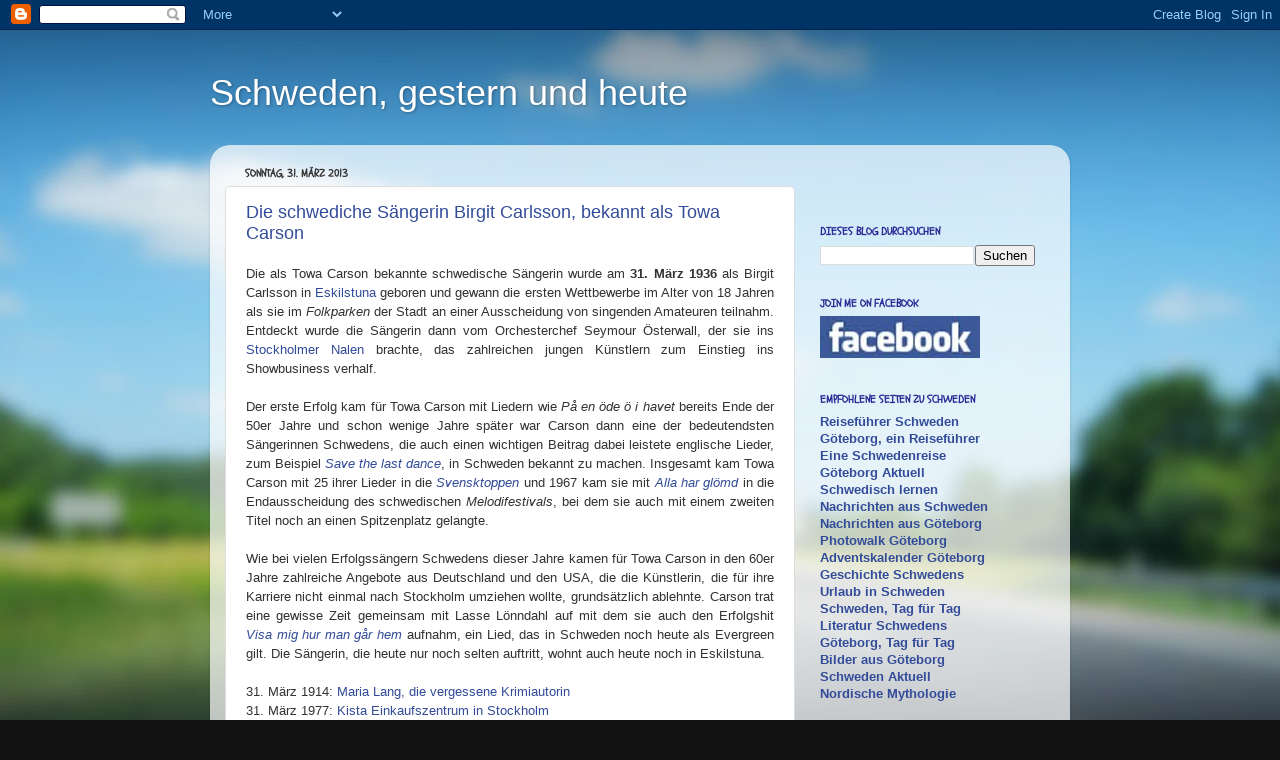

--- FILE ---
content_type: text/html; charset=UTF-8
request_url: https://schweden-forum.blogspot.com/2013/03/?m=0
body_size: 53695
content:
<!DOCTYPE html>
<html class='v2' dir='ltr' xmlns='http://www.w3.org/1999/xhtml' xmlns:b='http://www.google.com/2005/gml/b' xmlns:data='http://www.google.com/2005/gml/data' xmlns:expr='http://www.google.com/2005/gml/expr'>
<head>
<link href='https://www.blogger.com/static/v1/widgets/335934321-css_bundle_v2.css' rel='stylesheet' type='text/css'/>
<meta content='IE=EmulateIE7' http-equiv='X-UA-Compatible'/>
<!-- TradeDoubler site verification 2255529 -->
<meta content='width=1100' name='viewport'/>
<meta content='text/html; charset=UTF-8' http-equiv='Content-Type'/>
<meta content='blogger' name='generator'/>
<link href='https://schweden-forum.blogspot.com/favicon.ico' rel='icon' type='image/x-icon'/>
<link href='http://schweden-forum.blogspot.com/2013/03/' rel='canonical'/>
<link rel="alternate" type="application/atom+xml" title="Schweden, gestern und heute - Atom" href="https://schweden-forum.blogspot.com/feeds/posts/default" />
<link rel="alternate" type="application/rss+xml" title="Schweden, gestern und heute - RSS" href="https://schweden-forum.blogspot.com/feeds/posts/default?alt=rss" />
<link rel="service.post" type="application/atom+xml" title="Schweden, gestern und heute - Atom" href="https://www.blogger.com/feeds/1669710978565943314/posts/default" />
<!--Can't find substitution for tag [blog.ieCssRetrofitLinks]-->
<meta content='http://schweden-forum.blogspot.com/2013/03/' property='og:url'/>
<meta content='Schweden, gestern und heute' property='og:title'/>
<meta content='' property='og:description'/>
<title>Schweden, gestern und heute: März 2013</title>
<style type='text/css'>@font-face{font-family:'Schoolbell';font-style:normal;font-weight:400;font-display:swap;src:url(//fonts.gstatic.com/s/schoolbell/v18/92zQtBZWOrcgoe-fgnJIZxUa60ZpbiU.woff2)format('woff2');unicode-range:U+0000-00FF,U+0131,U+0152-0153,U+02BB-02BC,U+02C6,U+02DA,U+02DC,U+0304,U+0308,U+0329,U+2000-206F,U+20AC,U+2122,U+2191,U+2193,U+2212,U+2215,U+FEFF,U+FFFD;}</style>
<style id='page-skin-1' type='text/css'><!--
/*-----------------------------------------------
Blogger Template Style
Name:     Picture Window
Designer: Josh Peterson
URL:      www.noaesthetic.com
----------------------------------------------- */
/* Variable definitions
====================
<Variable name="keycolor" description="Main Color" type="color" default="#1a222a"/>
<Variable name="body.background" description="Body Background" type="background"
color="#111111" default="#111111 url(//themes.googleusercontent.com/image?id=1OACCYOE0-eoTRTfsBuX1NMN9nz599ufI1Jh0CggPFA_sK80AGkIr8pLtYRpNUKPmwtEa) repeat-x fixed top center"/>
<Group description="Page Text" selector="body">
<Variable name="body.font" description="Font" type="font"
default="normal normal 15px Arial, Tahoma, Helvetica, FreeSans, sans-serif"/>
<Variable name="body.text.color" description="Text Color" type="color" default="#333333"/>
</Group>
<Group description="Backgrounds" selector=".body-fauxcolumns-outer">
<Variable name="body.background.color" description="Outer Background" type="color" default="#296695"/>
<Variable name="header.background.color" description="Header Background" type="color" default="transparent"/>
<Variable name="post.background.color" description="Post Background" type="color" default="#ffffff"/>
</Group>
<Group description="Links" selector=".main-outer">
<Variable name="link.color" description="Link Color" type="color" default="#336699"/>
<Variable name="link.visited.color" description="Visited Color" type="color" default="#6699cc"/>
<Variable name="link.hover.color" description="Hover Color" type="color" default="#33aaff"/>
</Group>
<Group description="Blog Title" selector=".header h1">
<Variable name="header.font" description="Title Font" type="font"
default="normal normal 36px Arial, Tahoma, Helvetica, FreeSans, sans-serif"/>
<Variable name="header.text.color" description="Text Color" type="color" default="#ffffff" />
</Group>
<Group description="Tabs Text" selector=".tabs-inner .widget li a">
<Variable name="tabs.font" description="Font" type="font"
default="normal normal 15px Arial, Tahoma, Helvetica, FreeSans, sans-serif"/>
<Variable name="tabs.text.color" description="Text Color" type="color" default="#ffffff"/>
<Variable name="tabs.selected.text.color" description="Selected Color" type="color" default="#334c99"/>
</Group>
<Group description="Tabs Background" selector=".tabs-outer .PageList">
<Variable name="tabs.background.color" description="Background Color" type="color" default="transparent"/>
<Variable name="tabs.selected.background.color" description="Selected Color" type="color" default="transparent"/>
<Variable name="tabs.separator.color" description="Separator Color" type="color" default="transparent"/>
</Group>
<Group description="Post Title" selector="h3.post-title, .comments h4">
<Variable name="post.title.font" description="Title Font" type="font"
default="normal normal 18px Arial, Tahoma, Helvetica, FreeSans, sans-serif"/>
</Group>
<Group description="Date Header" selector=".date-header">
<Variable name="date.header.color" description="Text Color" type="color" default="#333333"/>
</Group>
<Group description="Post" selector=".post">
<Variable name="post.footer.text.color" description="Footer Text Color" type="color" default="#999999"/>
<Variable name="post.border.color" description="Border Color" type="color" default="#dddddd"/>
</Group>
<Group description="Gadgets" selector="h2">
<Variable name="widget.title.font" description="Title Font" type="font"
default="bold normal 13px Arial, Tahoma, Helvetica, FreeSans, sans-serif"/>
<Variable name="widget.title.text.color" description="Title Color" type="color" default="#888888"/>
</Group>
<Group description="Footer" selector=".footer-outer">
<Variable name="footer.text.color" description="Text Color" type="color" default="#cccccc"/>
<Variable name="footer.widget.title.text.color" description="Gadget Title Color" type="color" default="#aaaaaa"/>
</Group>
<Group description="Footer Links" selector=".footer-outer">
<Variable name="footer.link.color" description="Link Color" type="color" default="#99ccee"/>
<Variable name="footer.link.visited.color" description="Visited Color" type="color" default="#77aaee"/>
<Variable name="footer.link.hover.color" description="Hover Color" type="color" default="#33aaff"/>
</Group>
<Variable name="content.margin" description="Content Margin Top" type="length" default="20px"/>
<Variable name="content.padding" description="Content Padding" type="length" default="0"/>
<Variable name="content.background" description="Content Background" type="background"
default="transparent none repeat scroll top left"/>
<Variable name="content.border.radius" description="Content Border Radius" type="length" default="0"/>
<Variable name="content.shadow.spread" description="Content Shadow Spread" type="length" default="0"/>
<Variable name="header.padding" description="Header Padding" type="length" default="0"/>
<Variable name="header.background.gradient" description="Header Gradient" type="url"
default="none"/>
<Variable name="header.border.radius" description="Header Border Radius" type="length" default="0"/>
<Variable name="main.border.radius.top" description="Main Border Radius" type="length" default="20px"/>
<Variable name="footer.border.radius.top" description="Footer Border Radius Top" type="length" default="0"/>
<Variable name="footer.border.radius.bottom" description="Footer Border Radius Bottom" type="length" default="20px"/>
<Variable name="region.shadow.spread" description="Main and Footer Shadow Spread" type="length" default="3px"/>
<Variable name="region.shadow.offset" description="Main and Footer Shadow Offset" type="length" default="1px"/>
<Variable name="tabs.background.gradient" description="Tab Background Gradient" type="url" default="none"/>
<Variable name="tab.selected.background.gradient" description="Selected Tab Background" type="url"
default="url(//www.blogblog.com/1kt/transparent/white80.png)"/>
<Variable name="tab.background" description="Tab Background" type="background"
default="transparent url(//www.blogblog.com/1kt/transparent/black50.png) repeat scroll top left"/>
<Variable name="tab.border.radius" description="Tab Border Radius" type="length" default="10px" />
<Variable name="tab.first.border.radius" description="First Tab Border Radius" type="length" default="10px" />
<Variable name="tabs.border.radius" description="Tabs Border Radius" type="length" default="0" />
<Variable name="tabs.spacing" description="Tab Spacing" type="length" default=".25em"/>
<Variable name="tabs.margin.bottom" description="Tab Margin Bottom" type="length" default="0"/>
<Variable name="tabs.margin.sides" description="Tab Margin Sides" type="length" default="20px"/>
<Variable name="main.background" description="Main Background" type="background"
default="transparent url(//www.blogblog.com/1kt/transparent/white80.png) repeat scroll top left"/>
<Variable name="main.padding.sides" description="Main Padding Sides" type="length" default="20px"/>
<Variable name="footer.background" description="Footer Background" type="background"
default="transparent url(//www.blogblog.com/1kt/transparent/black50.png) repeat scroll top left"/>
<Variable name="post.margin.sides" description="Post Margin Sides" type="length" default="-20px"/>
<Variable name="post.border.radius" description="Post Border Radius" type="length" default="5px"/>
<Variable name="widget.title.text.transform" description="Widget Title Text Transform" type="string" default="uppercase"/>
<Variable name="mobile.background.overlay" description="Mobile Background Overlay" type="string"
default="transparent none repeat scroll top left"/>
<Variable name="startSide" description="Side where text starts in blog language" type="automatic" default="left"/>
<Variable name="endSide" description="Side where text ends in blog language" type="automatic" default="right"/>
*/
/* Content
----------------------------------------------- */
body {
font: normal normal 15px Arial, Tahoma, Helvetica, FreeSans, sans-serif;
color: #333333;
background: #111111 url(//themes.googleusercontent.com/image?id=1OACCYOE0-eoTRTfsBuX1NMN9nz599ufI1Jh0CggPFA_sK80AGkIr8pLtYRpNUKPmwtEa) repeat-x fixed top center;
}
html body .region-inner {
min-width: 0;
max-width: 100%;
width: auto;
}
.content-outer {
font-size: 85%;
}
a:link {
text-decoration:none;
color: #334c99;
}
a:visited {
text-decoration:none;
color: #6699cc;
}
a:hover {
text-decoration:underline;
color: #ff3a30;
}
.content-outer {
background: transparent none repeat scroll top left;
-moz-border-radius: 0;
-webkit-border-radius: 0;
-goog-ms-border-radius: 0;
border-radius: 0;
-moz-box-shadow: 0 0 0 rgba(0, 0, 0, .15);
-webkit-box-shadow: 0 0 0 rgba(0, 0, 0, .15);
-goog-ms-box-shadow: 0 0 0 rgba(0, 0, 0, .15);
box-shadow: 0 0 0 rgba(0, 0, 0, .15);
margin: 20px auto;
}
.content-inner {
padding: 0;
}
/* Header
----------------------------------------------- */
.header-outer {
background: transparent none repeat-x scroll top left;
_background-image: none;
color: #ffffff;
-moz-border-radius: 0;
-webkit-border-radius: 0;
-goog-ms-border-radius: 0;
border-radius: 0;
}
.Header img, .Header #header-inner {
-moz-border-radius: 0;
-webkit-border-radius: 0;
-goog-ms-border-radius: 0;
border-radius: 0;
}
.header-inner .Header .titlewrapper,
.header-inner .Header .descriptionwrapper {
padding-left: 0;
padding-right: 0;
}
.Header h1 {
font: normal normal 36px Arial, Tahoma, Helvetica, FreeSans, sans-serif;
text-shadow: 1px 1px 3px rgba(0, 0, 0, 0.3);
}
.Header h1 a {
color: #ffffff;
}
.Header .description {
font-size: 130%;
}
/* Tabs
----------------------------------------------- */
.tabs-inner {
margin: .5em 20px 0;
padding: 0;
}
.tabs-inner .section {
margin: 0;
}
.tabs-inner .widget ul {
padding: 0;
background: transparent none repeat scroll bottom;
-moz-border-radius: 0;
-webkit-border-radius: 0;
-goog-ms-border-radius: 0;
border-radius: 0;
}
.tabs-inner .widget li {
border: none;
}
.tabs-inner .widget li a {
display: inline-block;
padding: .5em 1em;
margin-right: .25em;
color: #ffffff;
font: normal normal 15px Arial, Tahoma, Helvetica, FreeSans, sans-serif;
-moz-border-radius: 10px 10px 0 0;
-webkit-border-top-left-radius: 10px;
-webkit-border-top-right-radius: 10px;
-goog-ms-border-radius: 10px 10px 0 0;
border-radius: 10px 10px 0 0;
background: transparent url(//www.blogblog.com/1kt/transparent/black50.png) repeat scroll top left;
border-right: 1px solid transparent;
}
.tabs-inner .widget li:first-child a {
padding-left: 1.25em;
-moz-border-radius-topleft: 10px;
-moz-border-radius-bottomleft: 0;
-webkit-border-top-left-radius: 10px;
-webkit-border-bottom-left-radius: 0;
-goog-ms-border-top-left-radius: 10px;
-goog-ms-border-bottom-left-radius: 0;
border-top-left-radius: 10px;
border-bottom-left-radius: 0;
}
.tabs-inner .widget li.selected a,
.tabs-inner .widget li a:hover {
position: relative;
z-index: 1;
background: transparent url(//www.blogblog.com/1kt/transparent/white80.png) repeat scroll bottom;
color: #334c99;
-moz-box-shadow: 0 0 3px rgba(0, 0, 0, .15);
-webkit-box-shadow: 0 0 3px rgba(0, 0, 0, .15);
-goog-ms-box-shadow: 0 0 3px rgba(0, 0, 0, .15);
box-shadow: 0 0 3px rgba(0, 0, 0, .15);
}
/* Headings
----------------------------------------------- */
h2 {
font: normal bold 11px Schoolbell;
text-transform: uppercase;
color: #2a2995;
margin: .5em 0;
}
/* Main
----------------------------------------------- */
.main-outer {
background: transparent url(//www.blogblog.com/1kt/transparent/white80.png) repeat scroll top left;
-moz-border-radius: 20px 20px 0 0;
-webkit-border-top-left-radius: 20px;
-webkit-border-top-right-radius: 20px;
-webkit-border-bottom-left-radius: 0;
-webkit-border-bottom-right-radius: 0;
-goog-ms-border-radius: 20px 20px 0 0;
border-radius: 20px 20px 0 0;
-moz-box-shadow: 0 1px 3px rgba(0, 0, 0, .15);
-webkit-box-shadow: 0 1px 3px rgba(0, 0, 0, .15);
-goog-ms-box-shadow: 0 1px 3px rgba(0, 0, 0, .15);
box-shadow: 0 1px 3px rgba(0, 0, 0, .15);
}
.main-inner {
padding: 15px 20px 20px;
}
.main-inner .column-center-inner {
padding: 0 0;
}
.main-inner .column-left-inner {
padding-left: 0;
}
.main-inner .column-right-inner {
padding-right: 0;
}
/* Posts
----------------------------------------------- */
h3.post-title {
margin: 0;
font: normal normal 18px Arial, Tahoma, Helvetica, FreeSans, sans-serif;
}
.comments h4 {
margin: 1em 0 0;
font: normal normal 18px Arial, Tahoma, Helvetica, FreeSans, sans-serif;
}
.date-header span {
color: #333333;
}
.post-outer {
background-color: #ffffff;
border: solid 1px #dddddd;
-moz-border-radius: 5px;
-webkit-border-radius: 5px;
border-radius: 5px;
-goog-ms-border-radius: 5px;
padding: 15px 20px;
margin: 0 -20px 20px;
}
.post-body {
line-height: 1.4;
font-size: 110%;
position: relative;
}
.post-header {
margin: 0 0 1.5em;
color: #999999;
line-height: 1.6;
}
.post-footer {
margin: .5em 0 0;
color: #999999;
line-height: 1.6;
}
#blog-pager {
font-size: 140%
}
#comments .comment-author {
padding-top: 1.5em;
border-top: dashed 1px #ccc;
border-top: dashed 1px rgba(128, 128, 128, .5);
background-position: 0 1.5em;
}
#comments .comment-author:first-child {
padding-top: 0;
border-top: none;
}
.avatar-image-container {
margin: .2em 0 0;
}
/* Comments
----------------------------------------------- */
.comments .comments-content .icon.blog-author {
background-repeat: no-repeat;
background-image: url([data-uri]);
}
.comments .comments-content .loadmore a {
border-top: 1px solid #ff3a30;
border-bottom: 1px solid #ff3a30;
}
.comments .continue {
border-top: 2px solid #ff3a30;
}
/* Widgets
----------------------------------------------- */
.widget ul, .widget #ArchiveList ul.flat {
padding: 0;
list-style: none;
}
.widget ul li, .widget #ArchiveList ul.flat li {
border-top: dashed 1px #ccc;
border-top: dashed 1px rgba(128, 128, 128, .5);
}
.widget ul li:first-child, .widget #ArchiveList ul.flat li:first-child {
border-top: none;
}
.widget .post-body ul {
list-style: disc;
}
.widget .post-body ul li {
border: none;
}
/* Footer
----------------------------------------------- */
.footer-outer {
color:#cccccc;
background: transparent url(//www.blogblog.com/1kt/transparent/black50.png) repeat scroll top left;
-moz-border-radius: 0 0 20px 20px;
-webkit-border-top-left-radius: 0;
-webkit-border-top-right-radius: 0;
-webkit-border-bottom-left-radius: 20px;
-webkit-border-bottom-right-radius: 20px;
-goog-ms-border-radius: 0 0 20px 20px;
border-radius: 0 0 20px 20px;
-moz-box-shadow: 0 1px 3px rgba(0, 0, 0, .15);
-webkit-box-shadow: 0 1px 3px rgba(0, 0, 0, .15);
-goog-ms-box-shadow: 0 1px 3px rgba(0, 0, 0, .15);
box-shadow: 0 1px 3px rgba(0, 0, 0, .15);
}
.footer-inner {
padding: 10px 20px 20px;
}
.footer-outer a {
color: #99ccee;
}
.footer-outer a:visited {
color: #77aaee;
}
.footer-outer a:hover {
color: #33aaff;
}
.footer-outer .widget h2 {
color: #aaaaaa;
}
/* Mobile
----------------------------------------------- */
html body.mobile {
height: auto;
}
html body.mobile {
min-height: 480px;
background-size: 100% auto;
}
.mobile .body-fauxcolumn-outer {
background: transparent none repeat scroll top left;
}
html .mobile .mobile-date-outer, html .mobile .blog-pager {
border-bottom: none;
background: transparent url(//www.blogblog.com/1kt/transparent/white80.png) repeat scroll top left;
margin-bottom: 10px;
}
.mobile .date-outer {
background: transparent url(//www.blogblog.com/1kt/transparent/white80.png) repeat scroll top left;
}
.mobile .header-outer, .mobile .main-outer,
.mobile .post-outer, .mobile .footer-outer {
-moz-border-radius: 0;
-webkit-border-radius: 0;
-goog-ms-border-radius: 0;
border-radius: 0;
}
.mobile .content-outer,
.mobile .main-outer,
.mobile .post-outer {
background: inherit;
border: none;
}
.mobile .content-outer {
font-size: 100%;
}
.mobile-link-button {
background-color: #334c99;
}
.mobile-link-button a:link, .mobile-link-button a:visited {
color: #ffffff;
}
.mobile-index-contents {
color: #333333;
}
.mobile .tabs-inner .PageList .widget-content {
background: transparent url(//www.blogblog.com/1kt/transparent/white80.png) repeat scroll bottom;
color: #334c99;
}
.mobile .tabs-inner .PageList .widget-content .pagelist-arrow {
border-left: 1px solid transparent;
}

--></style>
<style id='template-skin-1' type='text/css'><!--
body {
min-width: 860px;
}
.content-outer, .content-fauxcolumn-outer, .region-inner {
min-width: 860px;
max-width: 860px;
_width: 860px;
}
.main-inner .columns {
padding-left: 0px;
padding-right: 260px;
}
.main-inner .fauxcolumn-center-outer {
left: 0px;
right: 260px;
/* IE6 does not respect left and right together */
_width: expression(this.parentNode.offsetWidth -
parseInt("0px") -
parseInt("260px") + 'px');
}
.main-inner .fauxcolumn-left-outer {
width: 0px;
}
.main-inner .fauxcolumn-right-outer {
width: 260px;
}
.main-inner .column-left-outer {
width: 0px;
right: 100%;
margin-left: -0px;
}
.main-inner .column-right-outer {
width: 260px;
margin-right: -260px;
}
#layout {
min-width: 0;
}
#layout .content-outer {
min-width: 0;
width: 800px;
}
#layout .region-inner {
min-width: 0;
width: auto;
}
--></style>
<link href='https://www.blogger.com/dyn-css/authorization.css?targetBlogID=1669710978565943314&amp;zx=78caab7e-dd5a-4be9-81b4-82da238afd11' media='none' onload='if(media!=&#39;all&#39;)media=&#39;all&#39;' rel='stylesheet'/><noscript><link href='https://www.blogger.com/dyn-css/authorization.css?targetBlogID=1669710978565943314&amp;zx=78caab7e-dd5a-4be9-81b4-82da238afd11' rel='stylesheet'/></noscript>
<meta name='google-adsense-platform-account' content='ca-host-pub-1556223355139109'/>
<meta name='google-adsense-platform-domain' content='blogspot.com'/>

</head>
<body class='loading'>
<div class='navbar section' id='navbar'><div class='widget Navbar' data-version='1' id='Navbar1'><script type="text/javascript">
    function setAttributeOnload(object, attribute, val) {
      if(window.addEventListener) {
        window.addEventListener('load',
          function(){ object[attribute] = val; }, false);
      } else {
        window.attachEvent('onload', function(){ object[attribute] = val; });
      }
    }
  </script>
<div id="navbar-iframe-container"></div>
<script type="text/javascript" src="https://apis.google.com/js/platform.js"></script>
<script type="text/javascript">
      gapi.load("gapi.iframes:gapi.iframes.style.bubble", function() {
        if (gapi.iframes && gapi.iframes.getContext) {
          gapi.iframes.getContext().openChild({
              url: 'https://www.blogger.com/navbar/1669710978565943314?origin\x3dhttps://schweden-forum.blogspot.com',
              where: document.getElementById("navbar-iframe-container"),
              id: "navbar-iframe"
          });
        }
      });
    </script><script type="text/javascript">
(function() {
var script = document.createElement('script');
script.type = 'text/javascript';
script.src = '//pagead2.googlesyndication.com/pagead/js/google_top_exp.js';
var head = document.getElementsByTagName('head')[0];
if (head) {
head.appendChild(script);
}})();
</script>
</div></div>
<div class='body-fauxcolumns'>
<div class='fauxcolumn-outer body-fauxcolumn-outer'>
<div class='cap-top'>
<div class='cap-left'></div>
<div class='cap-right'></div>
</div>
<div class='fauxborder-left'>
<div class='fauxborder-right'></div>
<div class='fauxcolumn-inner'>
</div>
</div>
<div class='cap-bottom'>
<div class='cap-left'></div>
<div class='cap-right'></div>
</div>
</div>
</div>
<div class='content'>
<div class='content-fauxcolumns'>
<div class='fauxcolumn-outer content-fauxcolumn-outer'>
<div class='cap-top'>
<div class='cap-left'></div>
<div class='cap-right'></div>
</div>
<div class='fauxborder-left'>
<div class='fauxborder-right'></div>
<div class='fauxcolumn-inner'>
</div>
</div>
<div class='cap-bottom'>
<div class='cap-left'></div>
<div class='cap-right'></div>
</div>
</div>
</div>
<div class='content-outer'>
<div class='content-cap-top cap-top'>
<div class='cap-left'></div>
<div class='cap-right'></div>
</div>
<div class='fauxborder-left content-fauxborder-left'>
<div class='fauxborder-right content-fauxborder-right'></div>
<div class='content-inner'>
<header>
<div class='header-outer'>
<div class='header-cap-top cap-top'>
<div class='cap-left'></div>
<div class='cap-right'></div>
</div>
<div class='fauxborder-left header-fauxborder-left'>
<div class='fauxborder-right header-fauxborder-right'></div>
<div class='region-inner header-inner'>
<div class='header section' id='header'><div class='widget Header' data-version='1' id='Header1'>
<div id='header-inner'>
<div class='titlewrapper'>
<h1 class='title'>
<a href='https://schweden-forum.blogspot.com/?m=0'>
Schweden, gestern und heute
</a>
</h1>
</div>
<div class='descriptionwrapper'>
<p class='description'><span>
</span></p>
</div>
</div>
</div></div>
</div>
</div>
<div class='header-cap-bottom cap-bottom'>
<div class='cap-left'></div>
<div class='cap-right'></div>
</div>
</div>
</header>
<div class='tabs-outer'>
<div class='tabs-cap-top cap-top'>
<div class='cap-left'></div>
<div class='cap-right'></div>
</div>
<div class='fauxborder-left tabs-fauxborder-left'>
<div class='fauxborder-right tabs-fauxborder-right'></div>
<div class='region-inner tabs-inner'>
<div class='tabs no-items section' id='crosscol'></div>
<div class='tabs no-items section' id='crosscol-overflow'></div>
</div>
</div>
<div class='tabs-cap-bottom cap-bottom'>
<div class='cap-left'></div>
<div class='cap-right'></div>
</div>
</div>
<div class='main-outer'>
<div class='main-cap-top cap-top'>
<div class='cap-left'></div>
<div class='cap-right'></div>
</div>
<div class='fauxborder-left main-fauxborder-left'>
<div class='fauxborder-right main-fauxborder-right'></div>
<div class='region-inner main-inner'>
<div class='columns fauxcolumns'>
<div class='fauxcolumn-outer fauxcolumn-center-outer'>
<div class='cap-top'>
<div class='cap-left'></div>
<div class='cap-right'></div>
</div>
<div class='fauxborder-left'>
<div class='fauxborder-right'></div>
<div class='fauxcolumn-inner'>
</div>
</div>
<div class='cap-bottom'>
<div class='cap-left'></div>
<div class='cap-right'></div>
</div>
</div>
<div class='fauxcolumn-outer fauxcolumn-left-outer'>
<div class='cap-top'>
<div class='cap-left'></div>
<div class='cap-right'></div>
</div>
<div class='fauxborder-left'>
<div class='fauxborder-right'></div>
<div class='fauxcolumn-inner'>
</div>
</div>
<div class='cap-bottom'>
<div class='cap-left'></div>
<div class='cap-right'></div>
</div>
</div>
<div class='fauxcolumn-outer fauxcolumn-right-outer'>
<div class='cap-top'>
<div class='cap-left'></div>
<div class='cap-right'></div>
</div>
<div class='fauxborder-left'>
<div class='fauxborder-right'></div>
<div class='fauxcolumn-inner'>
</div>
</div>
<div class='cap-bottom'>
<div class='cap-left'></div>
<div class='cap-right'></div>
</div>
</div>
<!-- corrects IE6 width calculation -->
<div class='columns-inner'>
<div class='column-center-outer'>
<div class='column-center-inner'>
<div class='main section' id='main'><div class='widget Blog' data-version='1' id='Blog1'>
<div class='blog-posts hfeed'>

          <div class="date-outer">
        
<h2 class='date-header'><span>Sonntag, 31. März 2013</span></h2>

          <div class="date-posts">
        
<div class='post-outer'>
<div class='post hentry' itemscope='itemscope' itemtype='http://schema.org/BlogPosting'>
<a name='6978172556390796575'></a>
<h3 class='post-title entry-title' itemprop='name'>
<a href='https://schweden-forum.blogspot.com/2013/03/die-schwediche-sangerin-birgit-carlsson.html?m=0'>Die schwediche Sängerin Birgit Carlsson, bekannt als Towa Carson</a>
</h3>
<div class='post-header'>
<div class='post-header-line-1'></div>
</div>
<div class='post-body entry-content' id='post-body-6978172556390796575' itemprop='articleBody'>
<div style="text-align: justify;">
<span style="font-size: small;"><span style="font-family: Arial,Helvetica,sans-serif;">Die als Towa Carson bekannte schwedische Sängerin wurde am <b>31. März 1936</b> als Birgit Carlsson in <a href="http://urlaub-schweden.blogspot.se/2012/10/eskilstuna-eine-finnische.html" target="_blank">Eskilstuna</a> geboren und gewann die ersten Wettbewerbe im Alter von 18 Jahren als sie im <i>Folkparken</i> der Stadt an einer Ausscheidung von singenden Amateuren teilnahm. Entdeckt wurde die Sängerin dann vom Orchesterchef Seymour Österwall, der sie ins <a href="http://urlaub-schweden.blogspot.se/2012/09/stockholm-die-stadt-die-aus-dem-wasser.html" target="_blank">Stockholmer</a> <a href="http://schweden-forum.blogspot.se/2011/04/musik-vergnugen-und-essen-in-stockholm.html" target="_blank">Nalen</a> brachte, das zahlreichen jungen Künstlern zum Einstieg ins Showbusiness verhalf.<br /><br />Der erste Erfolg kam für Towa Carson mit Liedern wie <i>På en öde ö i havet</i> bereits Ende der 50er Jahre und schon wenige Jahre später war Carson dann eine der bedeutendsten Sängerinnen Schwedens, die auch einen wichtigen Beitrag dabei leistete englische Lieder, zum Beispiel <a href="//www.youtube.com/watch?v=04QcyWAeglo" target="_blank"><i>Save the last dance</i></a>, in Schweden bekannt zu machen. Insgesamt kam Towa Carson mit 25 ihrer Lieder in die <a href="http://schweden-forum.blogspot.se/2012/10/svensktoppen-die-hitliste-des.html" target="_blank"><i>Svensktoppen</i></a> und 1967 kam sie mit <a href="//www.youtube.com/watch?v=aDaT0V0vHiE" target="_blank"><i>Alla har glömd</i></a> in die Endausscheidung des schwedischen <i>Melodifestivals</i>, bei dem sie auch mit einem zweiten Titel noch an einen Spitzenplatz gelangte.<br /><br />Wie bei vielen Erfolgssängern Schwedens dieser Jahre kamen für Towa Carson in den 60er Jahre zahlreiche Angebote aus Deutschland und den USA, die die Künstlerin, die für ihre Karriere nicht einmal nach Stockholm umziehen wollte, grundsätzlich ablehnte. Carson trat eine gewisse Zeit gemeinsam mit Lasse Lönndahl auf mit dem sie auch den Erfolgshit <a href="//www.youtube.com/watch?v=V4yik6rJVhA" target="_blank"><i>Visa mig hur man går hem</i></a> aufnahm, ein Lied, das in Schweden noch heute als Evergreen gilt. Die Sängerin, die heute nur noch selten auftritt, wohnt auch heute noch in Eskilstuna.</span></span><br />
<br />
<span style="font-size: small;"><span style="font-family: Arial,Helvetica,sans-serif;">31. März 1914: <a href="http://schweden-forum.blogspot.se/2012/03/maria-lang-die-vergessene-krimiautorin.html" target="_blank">Maria Lang, die vergessene Krimiautorin</a>&nbsp;</span></span><br />
<span style="font-size: small;"><span style="font-family: Arial,Helvetica,sans-serif;">31. März 1977: <a href="http://schweden-forum.blogspot.se/2011/03/kista-einkaufszentrum-in-stockholm.html" target="_blank">Kista Einkaufszentrum in Stockholm</a> </span></span></div>
<div style="text-align: justify;">
<br /></div>
<div style="text-align: right;">
<span style="font-size: small;"><span style="font-family: Arial,Helvetica,sans-serif;"><span style="font-size: x-small;">Copyright: Herbert Kårlin</span></span></span></div>
<div style="text-align: right;">
<br />
<!-- BEGIN PARTNER PROGRAM - DO NOT CHANGE THE PARAMETERS OF THE HYPERLINK -->
<a href="http://partners.webmasterplan.com/click.asp?ref=627819&amp;site=4850&amp;type=b76&amp;bnb=76" target="_blank">
<img alt="Stena Line - Fähre, Urlaub, Reisen &amp; Meer" border="0" height="60" src="https://lh3.googleusercontent.com/blogger_img_proxy/AEn0k_tYUhU0XixI3KZ2kOmV8fXxho5oQlJQBcRQMECXO3YZmWiA7GtjOLfPT_362ska9S9Lp4alAJ_KHxSwn-NuXYXY-gez2wZbxpdPXHp193XoZ3NjKSH80m0CHqOmPVt018KMDSl9BN4=s0-d" width="234"></a><br />
<!-- END PARTNER PROGRAM --></div>
<div style='clear: both;'></div>
</div>
<div class='post-footer'>
<div class='post-footer-line post-footer-line-1'><span class='post-author vcard'>
Eingestellt von
<span class='fn'>
<a href='https://www.blogger.com/profile/16589230703053091107' itemprop='author' rel='author' title='author profile'>
goteborgcity
</a>
</span>
</span>
<span class='post-timestamp'>
um
<a class='timestamp-link' href='https://schweden-forum.blogspot.com/2013/03/die-schwediche-sangerin-birgit-carlsson.html?m=0' itemprop='url' rel='bookmark' title='permanent link'><abbr class='published' itemprop='datePublished' title='2013-03-31T06:20:00+02:00'>06:20</abbr></a>
</span>
<span class='post-comment-link'>
<a class='comment-link' href='https://schweden-forum.blogspot.com/2013/03/die-schwediche-sangerin-birgit-carlsson.html?m=0#comment-form' onclick=''>
Keine Kommentare:
              </a>
</span>
<span class='post-icons'>
<span class='item-control blog-admin pid-15315755'>
<a href='https://www.blogger.com/post-edit.g?blogID=1669710978565943314&postID=6978172556390796575&from=pencil' title='Post bearbeiten'>
<img alt='' class='icon-action' height='18' src='https://resources.blogblog.com/img/icon18_edit_allbkg.gif' width='18'/>
</a>
</span>
</span>
<div class='post-share-buttons goog-inline-block'>
<a class='goog-inline-block share-button sb-email' href='https://www.blogger.com/share-post.g?blogID=1669710978565943314&postID=6978172556390796575&target=email' target='_blank' title='Diesen Post per E-Mail versenden'><span class='share-button-link-text'>Diesen Post per E-Mail versenden</span></a><a class='goog-inline-block share-button sb-blog' href='https://www.blogger.com/share-post.g?blogID=1669710978565943314&postID=6978172556390796575&target=blog' onclick='window.open(this.href, "_blank", "height=270,width=475"); return false;' target='_blank' title='BlogThis!'><span class='share-button-link-text'>BlogThis!</span></a><a class='goog-inline-block share-button sb-twitter' href='https://www.blogger.com/share-post.g?blogID=1669710978565943314&postID=6978172556390796575&target=twitter' target='_blank' title='Auf X teilen'><span class='share-button-link-text'>Auf X teilen</span></a><a class='goog-inline-block share-button sb-facebook' href='https://www.blogger.com/share-post.g?blogID=1669710978565943314&postID=6978172556390796575&target=facebook' onclick='window.open(this.href, "_blank", "height=430,width=640"); return false;' target='_blank' title='In Facebook freigeben'><span class='share-button-link-text'>In Facebook freigeben</span></a><a class='goog-inline-block share-button sb-pinterest' href='https://www.blogger.com/share-post.g?blogID=1669710978565943314&postID=6978172556390796575&target=pinterest' target='_blank' title='Auf Pinterest teilen'><span class='share-button-link-text'>Auf Pinterest teilen</span></a>
</div>
</div>
<div class='post-footer-line post-footer-line-2'><span class='post-labels'>
Labels:
<a href='https://schweden-forum.blogspot.com/search/label/Birgit%20Carlsson?m=0' rel='tag'>Birgit Carlsson</a>,
<a href='https://schweden-forum.blogspot.com/search/label/Eskilstuna?m=0' rel='tag'>Eskilstuna</a>,
<a href='https://schweden-forum.blogspot.com/search/label/Melodifestivalen?m=0' rel='tag'>Melodifestivalen</a>,
<a href='https://schweden-forum.blogspot.com/search/label/Musik?m=0' rel='tag'>Musik</a>,
<a href='https://schweden-forum.blogspot.com/search/label/S%C3%A4ngerin?m=0' rel='tag'>Sängerin</a>,
<a href='https://schweden-forum.blogspot.com/search/label/Schweden?m=0' rel='tag'>Schweden</a>,
<a href='https://schweden-forum.blogspot.com/search/label/Svensktoppen?m=0' rel='tag'>Svensktoppen</a>,
<a href='https://schweden-forum.blogspot.com/search/label/Towa%20Carson?m=0' rel='tag'>Towa Carson</a>
</span>
</div>
<div class='post-footer-line post-footer-line-3'><span class='post-location'>
</span>
</div>
</div>
</div>
</div>

          </div></div>
        

          <div class="date-outer">
        
<h2 class='date-header'><span>Samstag, 30. März 2013</span></h2>

          <div class="date-posts">
        
<div class='post-outer'>
<div class='post hentry' itemscope='itemscope' itemtype='http://schema.org/BlogPosting'>
<a name='5515984819885912589'></a>
<h3 class='post-title entry-title' itemprop='name'>
<a href='https://schweden-forum.blogspot.com/2013/03/filip-mansson-und-die-offentliche-kunst.html?m=0'>Filip Månsson und die öffentliche Kunst Schwedens</a>
</h3>
<div class='post-header'>
<div class='post-header-line-1'></div>
</div>
<div class='post-body entry-content' id='post-body-5515984819885912589' itemprop='articleBody'>
<div style="text-align: justify;">
<span style="font-size: small;"><span style="font-family: Arial,Helvetica,sans-serif;">Als der schwedische Künstler Filip Månsson am <b>30. März 1933</b> in Saltsjöbaden starb, hinterließ er seine Kunstwerke über ganz Schweden verteilt, oft vor den Augen einer Vielzahl an Personen, die diese Werke täglich sehen ohne auch nur einen Gedanken an sie zu verschwenden und ohne je zu wissen wer diese Kunstwerke im öffentlichen Raum und in Kirchen hinterlassen hat. Kaum ein Künstler wird nämlich weniger beachtet als ein Dekorationsmaler wie Filip Månsson.<br /><br />Filip Månsson, der am 5. März 1864 geboren worden war, hatte eine normale Lehre als Maler bei seinem Vater hinter sich, als er sich dazu entschied erst an der Technischen Hochschule in <a href="http://urlaub-schweden.blogspot.se/2012/09/stockholm-die-stadt-die-aus-dem-wasser.html" target="_blank">Stockholm</a> ein Studium zu beginnen, das er jedoch bereits im Alter von 23 Jahren gegen die Kunstakademie austauschte an der er sich zehn Jahre lang zum Künstler ausbildete. Während eines Aufenthalts in Finnland entdeckte Månsson dann die Dekorationsmalerei, die ihn besonders beeindruckte und die anschließend seine Spezialität wurde.<br /><br />Filip Månsson gelang es sehr bald die alten traditionellen Techniken der Dekorationsmalerei mit den neuesten Erkenntnissen zu verbinden und seinen eigenen Stil zu schaffen. Da der Künstler eine Vorliebe für orientalische Arabesken und die sehr frühe Kirchenmalerei zeigte, werden seine Bilder von den Betrachtern oft als wesentlich älter eingestuft als sie tatsächlich sind und nur Kunstkenner sehen auf einen Blick die Persönlichkeit Månssons. Die unbewusst am häufigsten gesehenen Malereien Månssons findet man in der Eingangshalle des Stockholmer Hauptbahnhofs und der Halle des Göteborger Hauptbahnhofs. Einige seiner Arbeiten kann man auch im Museum in Malmö und dem Skissernas Museum in <a href="http://urlaub-schweden.blogspot.se/2012/09/lund-die-alteste-stadt-sudschwedens.html" target="_blank">Lund</a> entdecken.</span></span><br />
<br />
<span style="font-size: small;"><span style="font-family: Arial,Helvetica,sans-serif;">30. März 1926: <a href="http://schweden-forum.blogspot.se/2012/03/ingvar-kamprad-und-das-schwedische.html" target="_blank">Ingvar Kamprad und das schwedische Imperium Ikea</a>&nbsp;</span></span><br />
<span style="font-size: small;"><span style="font-family: Arial,Helvetica,sans-serif;">30. März 1976: <a href="http://schweden-forum.blogspot.se/2011/03/dampferfahrt-auf-dem-schwedischen-see.html" target="_blank">Dampferfahrt auf dem schwedischen See Mjörn</a> </span></span></div>
<div style="text-align: justify;">
<br /></div>
<div style="text-align: right;">
<span style="font-size: small;"><span style="font-family: Arial,Helvetica,sans-serif;"><span style="font-size: x-small;">Copyright: Herbert Kårlin</span></span></span></div>
<div style="text-align: right;">
<br />
<a href="http://www.goteborg-online.com/" target="_blank"><img alt="Göteborg Reiseführer" border="0" height="60" src="https://lh3.googleusercontent.com/blogger_img_proxy/AEn0k_tfTLPvkXnvAUr3S8QsUWIlYWiPnuqvV7cPvGzVgnsYaEuJo2dzzqZOSeayVojt4dL9SqljgofGFs4vYPnwSE8gGtlpjgoP7VNfFEsy5_LCSO-xeeTQ5Q=s0-d" width="100"></a>   <a href="http://www.goteborg-online.com/events/tanz-theater-festival-goteborg.html" target="_blank"><img alt="Göteborgs Tanz- und Theaterfestival" border="0" height="60" src="https://lh3.googleusercontent.com/blogger_img_proxy/AEn0k_vVNSECm-XyAtv_OjBiIf1luOpCYolUxucJrXGiOFfDnxGiHKXbaJ9oy2n04I4Z_W5e_y_dTc6Ef9SPPCvTZo8B0sbOx_V1DYEG0-JqzxCRCdZ85nfZwZGhPXxtWQ=s0-d" width="159"></a></div>
<div style='clear: both;'></div>
</div>
<div class='post-footer'>
<div class='post-footer-line post-footer-line-1'><span class='post-author vcard'>
Eingestellt von
<span class='fn'>
<a href='https://www.blogger.com/profile/16589230703053091107' itemprop='author' rel='author' title='author profile'>
goteborgcity
</a>
</span>
</span>
<span class='post-timestamp'>
um
<a class='timestamp-link' href='https://schweden-forum.blogspot.com/2013/03/filip-mansson-und-die-offentliche-kunst.html?m=0' itemprop='url' rel='bookmark' title='permanent link'><abbr class='published' itemprop='datePublished' title='2013-03-30T06:03:00+01:00'>06:03</abbr></a>
</span>
<span class='post-comment-link'>
<a class='comment-link' href='https://schweden-forum.blogspot.com/2013/03/filip-mansson-und-die-offentliche-kunst.html?m=0#comment-form' onclick=''>
Keine Kommentare:
              </a>
</span>
<span class='post-icons'>
<span class='item-control blog-admin pid-15315755'>
<a href='https://www.blogger.com/post-edit.g?blogID=1669710978565943314&postID=5515984819885912589&from=pencil' title='Post bearbeiten'>
<img alt='' class='icon-action' height='18' src='https://resources.blogblog.com/img/icon18_edit_allbkg.gif' width='18'/>
</a>
</span>
</span>
<div class='post-share-buttons goog-inline-block'>
<a class='goog-inline-block share-button sb-email' href='https://www.blogger.com/share-post.g?blogID=1669710978565943314&postID=5515984819885912589&target=email' target='_blank' title='Diesen Post per E-Mail versenden'><span class='share-button-link-text'>Diesen Post per E-Mail versenden</span></a><a class='goog-inline-block share-button sb-blog' href='https://www.blogger.com/share-post.g?blogID=1669710978565943314&postID=5515984819885912589&target=blog' onclick='window.open(this.href, "_blank", "height=270,width=475"); return false;' target='_blank' title='BlogThis!'><span class='share-button-link-text'>BlogThis!</span></a><a class='goog-inline-block share-button sb-twitter' href='https://www.blogger.com/share-post.g?blogID=1669710978565943314&postID=5515984819885912589&target=twitter' target='_blank' title='Auf X teilen'><span class='share-button-link-text'>Auf X teilen</span></a><a class='goog-inline-block share-button sb-facebook' href='https://www.blogger.com/share-post.g?blogID=1669710978565943314&postID=5515984819885912589&target=facebook' onclick='window.open(this.href, "_blank", "height=430,width=640"); return false;' target='_blank' title='In Facebook freigeben'><span class='share-button-link-text'>In Facebook freigeben</span></a><a class='goog-inline-block share-button sb-pinterest' href='https://www.blogger.com/share-post.g?blogID=1669710978565943314&postID=5515984819885912589&target=pinterest' target='_blank' title='Auf Pinterest teilen'><span class='share-button-link-text'>Auf Pinterest teilen</span></a>
</div>
</div>
<div class='post-footer-line post-footer-line-2'><span class='post-labels'>
Labels:
<a href='https://schweden-forum.blogspot.com/search/label/Dekorationsmaler?m=0' rel='tag'>Dekorationsmaler</a>,
<a href='https://schweden-forum.blogspot.com/search/label/Filip%20M%C3%A5nsson?m=0' rel='tag'>Filip Månsson</a>,
<a href='https://schweden-forum.blogspot.com/search/label/G%C3%B6teborg?m=0' rel='tag'>Göteborg</a>,
<a href='https://schweden-forum.blogspot.com/search/label/Hauptbahnhof?m=0' rel='tag'>Hauptbahnhof</a>,
<a href='https://schweden-forum.blogspot.com/search/label/Kunst?m=0' rel='tag'>Kunst</a>,
<a href='https://schweden-forum.blogspot.com/search/label/Malerei?m=0' rel='tag'>Malerei</a>,
<a href='https://schweden-forum.blogspot.com/search/label/Schweden?m=0' rel='tag'>Schweden</a>,
<a href='https://schweden-forum.blogspot.com/search/label/Stockholm?m=0' rel='tag'>Stockholm</a>
</span>
</div>
<div class='post-footer-line post-footer-line-3'><span class='post-location'>
</span>
</div>
</div>
</div>
</div>

          </div></div>
        

          <div class="date-outer">
        
<h2 class='date-header'><span>Freitag, 29. März 2013</span></h2>

          <div class="date-posts">
        
<div class='post-outer'>
<div class='post hentry' itemscope='itemscope' itemtype='http://schema.org/BlogPosting'>
<a name='145533745038033369'></a>
<h3 class='post-title entry-title' itemprop='name'>
<a href='https://schweden-forum.blogspot.com/2013/03/niklas-lindgren-genannt-hagamannen.html?m=0'>Niklas Lindgren, genannt Hagamannen</a>
</h3>
<div class='post-header'>
<div class='post-header-line-1'></div>
</div>
<div class='post-body entry-content' id='post-body-145533745038033369' itemprop='articleBody'>
<div style="text-align: justify;">
<span style="font-size: small;"><span style="font-family: Arial,Helvetica,sans-serif;">Am <b>29. März 2006</b> wurde Niklas Lindgren, der in Schweden allgemein als <i>Hagamannen</i> bekannt ist, vor seinem Arbeitsplatz festgenommen, nachdem er seit 1998 die nordschwedische Stadt <a href="http://urlaub-schweden.blogspot.se/2012/09/umea-die-nordschwedische-stadt-der.html" target="_blank">Umeå</a> in Angst und Schrecken versetzt hatte, da er mehrere Frauen vergewaltigt hatte und eine unter ihnen nur knapp mit dem Leben davongekommen war. Insgesamt waren bei der Polizei in diesen acht Jahren acht Anzeigen eingegangen, die deutlich auf den gleichen Täter schließen ließen, den <i>Hagamannen</i>.<br /><br />Im Grunde hätte die Polizei Niklas Lindgren bereits im Jahr 2000 auf die Spur kommen können, da ihn damals eine Frau auf einem Fahndungsfoto erkannt hatte und dies auch der Polizei meldete, aber da die Frau des <i>Hagamannen</i> gerade ein Kind bekam, hielt man die Ähnlichkeit für einen Zufall, da ein unbescholtener Familienvater dessen Frau gerade ein Kind bekam nicht in ihr Profil passte. Zudem galt Lindgren auch bei seinen Nachbarn als freundlich und zuvorkommend, was allerdings für nahezu alle Vergewaltiger gilt.<br /><br />Für seine erste Vergewaltigung hatte sich der <i>Hagamannen</i> im Jahre 1998 eine 14-jährige ausgesucht, die jedoch das Glück hatte, dass noch kurz vor der Vergewaltigung als solche ein Fußgänger kam, was den Täter zur Flucht trieb. Für seine letzte Tat im Jahre 2005 wählte er eine 51-jährige, die versuchte sich zu wehren und deswegen nicht nur vergewaltigt wurde, sondern extrem schwer verletzt wurde und nur knapp mit dem Leben davonkam. Für seine Taten erhielt Niklas Lindgren eine Gefängnisstrafe von 14 Jahren, was bedeutet, dass er bereits 2015 wieder in Freiheit sein wird. Wie so oft bei besonders auffälligen Kriminaltaten, so wurde auch über den <a href="http://dokumentarfilmer.se/hagamannen/" target="_blank"><i>Hagamannen</i> eine Dokumentation</a> gedreht.</span></span><br />
<br />
<span style="font-size: small;"><span style="font-family: Arial,Helvetica,sans-serif;">29. März 1772: <a href="http://schweden-forum.blogspot.se/2012/03/emanuel-swedenborg-der-grote-mystiker.html" target="_blank">Emanuel Swedenborg, der größte Mystiker Schwedens</a>&nbsp;</span></span><br />
<span style="font-size: small;"><span style="font-family: Arial,Helvetica,sans-serif;">29. März 1968: <a href="http://schweden-forum.blogspot.se/2011/03/ein-tunnel-unter-dem-gota-alv.html" target="_blank">Ein Tunnel unter dem Göta Älv</a> </span></span></div>
<div style="text-align: justify;">
<br /></div>
<div style="text-align: right;">
<span style="font-size: small;"><span style="font-family: Arial,Helvetica,sans-serif;"><span style="font-size: x-small;">Copyright: Herbert Kårlin</span></span></span></div>
<div style="text-align: right;">
<br />
<a href="http://www.goteborg-online.com/botanischer-garten-goteborg.html" target="_blank"><img alt="Der Botanaische Garten in Göteborg" border="0" height="60" src="https://lh3.googleusercontent.com/blogger_img_proxy/AEn0k_tmPTnVu1HuZ3FkfV3ciuhtbafTYVRhwTeW-hsEc0Z5ArR2ctFES0N3C8kkI7SFKcXq2dqy1OD9BpgBsAy96Ve9uIdIjQ9ns6v7uZ0iKkEvM78nWRu-1MAH6Vs=s0-d" width="178"></a>   <a href="http://www.goteborg-online.com/events/gothia-cup-goteborg.html" target="_blank"><img alt="Jährlicher Gothia Cup in Göteborg" border="0" height="60" src="https://lh3.googleusercontent.com/blogger_img_proxy/AEn0k_svaU5OO8dIyOfezAbj-rtrG9vWAG8xgThjGZzP4tIF4kTshS_ybcdfe6PDbks1mTmT-FS04_djL0-DYaYGP4GbQcmSQtpZw9yfgJxSQO6iHuzhm9DAhIN95eHg=s0-d" width="150"></a></div>
<div style='clear: both;'></div>
</div>
<div class='post-footer'>
<div class='post-footer-line post-footer-line-1'><span class='post-author vcard'>
Eingestellt von
<span class='fn'>
<a href='https://www.blogger.com/profile/16589230703053091107' itemprop='author' rel='author' title='author profile'>
goteborgcity
</a>
</span>
</span>
<span class='post-timestamp'>
um
<a class='timestamp-link' href='https://schweden-forum.blogspot.com/2013/03/niklas-lindgren-genannt-hagamannen.html?m=0' itemprop='url' rel='bookmark' title='permanent link'><abbr class='published' itemprop='datePublished' title='2013-03-29T06:03:00+01:00'>06:03</abbr></a>
</span>
<span class='post-comment-link'>
<a class='comment-link' href='https://schweden-forum.blogspot.com/2013/03/niklas-lindgren-genannt-hagamannen.html?m=0#comment-form' onclick=''>
Keine Kommentare:
              </a>
</span>
<span class='post-icons'>
<span class='item-control blog-admin pid-15315755'>
<a href='https://www.blogger.com/post-edit.g?blogID=1669710978565943314&postID=145533745038033369&from=pencil' title='Post bearbeiten'>
<img alt='' class='icon-action' height='18' src='https://resources.blogblog.com/img/icon18_edit_allbkg.gif' width='18'/>
</a>
</span>
</span>
<div class='post-share-buttons goog-inline-block'>
<a class='goog-inline-block share-button sb-email' href='https://www.blogger.com/share-post.g?blogID=1669710978565943314&postID=145533745038033369&target=email' target='_blank' title='Diesen Post per E-Mail versenden'><span class='share-button-link-text'>Diesen Post per E-Mail versenden</span></a><a class='goog-inline-block share-button sb-blog' href='https://www.blogger.com/share-post.g?blogID=1669710978565943314&postID=145533745038033369&target=blog' onclick='window.open(this.href, "_blank", "height=270,width=475"); return false;' target='_blank' title='BlogThis!'><span class='share-button-link-text'>BlogThis!</span></a><a class='goog-inline-block share-button sb-twitter' href='https://www.blogger.com/share-post.g?blogID=1669710978565943314&postID=145533745038033369&target=twitter' target='_blank' title='Auf X teilen'><span class='share-button-link-text'>Auf X teilen</span></a><a class='goog-inline-block share-button sb-facebook' href='https://www.blogger.com/share-post.g?blogID=1669710978565943314&postID=145533745038033369&target=facebook' onclick='window.open(this.href, "_blank", "height=430,width=640"); return false;' target='_blank' title='In Facebook freigeben'><span class='share-button-link-text'>In Facebook freigeben</span></a><a class='goog-inline-block share-button sb-pinterest' href='https://www.blogger.com/share-post.g?blogID=1669710978565943314&postID=145533745038033369&target=pinterest' target='_blank' title='Auf Pinterest teilen'><span class='share-button-link-text'>Auf Pinterest teilen</span></a>
</div>
</div>
<div class='post-footer-line post-footer-line-2'><span class='post-labels'>
Labels:
<a href='https://schweden-forum.blogspot.com/search/label/Gewalt?m=0' rel='tag'>Gewalt</a>,
<a href='https://schweden-forum.blogspot.com/search/label/Hagamannen?m=0' rel='tag'>Hagamannen</a>,
<a href='https://schweden-forum.blogspot.com/search/label/Kriminalit%C3%A4t?m=0' rel='tag'>Kriminalität</a>,
<a href='https://schweden-forum.blogspot.com/search/label/Mordversuch?m=0' rel='tag'>Mordversuch</a>,
<a href='https://schweden-forum.blogspot.com/search/label/Niklas%20Lindgren?m=0' rel='tag'>Niklas Lindgren</a>,
<a href='https://schweden-forum.blogspot.com/search/label/Schweden?m=0' rel='tag'>Schweden</a>,
<a href='https://schweden-forum.blogspot.com/search/label/Ume%C3%A5?m=0' rel='tag'>Umeå</a>,
<a href='https://schweden-forum.blogspot.com/search/label/Vergewaltigung?m=0' rel='tag'>Vergewaltigung</a>
</span>
</div>
<div class='post-footer-line post-footer-line-3'><span class='post-location'>
</span>
</div>
</div>
</div>
</div>

          </div></div>
        

          <div class="date-outer">
        
<h2 class='date-header'><span>Donnerstag, 28. März 2013</span></h2>

          <div class="date-posts">
        
<div class='post-outer'>
<div class='post hentry' itemscope='itemscope' itemtype='http://schema.org/BlogPosting'>
<a name='2542543261982798644'></a>
<h3 class='post-title entry-title' itemprop='name'>
<a href='https://schweden-forum.blogspot.com/2013/03/der-erste-roman-tjardalen-von-sara.html?m=0'>Der erste Roman Tjärdalen von Sara Lidman wird ein Erfolg</a>
</h3>
<div class='post-header'>
<div class='post-header-line-1'></div>
</div>
<div class='post-body entry-content' id='post-body-2542543261982798644' itemprop='articleBody'>
<div style="text-align: justify;">
<span style="font-size: small;"><span style="font-family: Arial,Helvetica,sans-serif;">Als am <b>28. März 1953</b> der erste Roman der schwedischen Schriftstellerin <a href="http://literatur-schweden.blogspot.se/2012/12/sara-lidman-ein-literarischer-kampf.html" target="_blank">Sara Lidman</a> erschien, der den einfachen Titel <i>Tjärdalen</i> (Das Holzteertal) trug (in Deutschland erschienen unter den Titel &#8222;Das Teerdal&#8220; und &#8222;Der Teermeiler&#8220;) und in einem kleinen Dorf in Västerbotten spielt, das vom Brennen von Holzteer lebt, einer Arbeit, die nie zum Reichtum führt, stellte sich sehr heraus, dass dieser Roman die Literatur Schwedens beeinflussen sollte, da Sara Lidman mit einer völlig neuen Art des Schreibens die Gefühle bewegte und dabei gleichzeitig eine unbekannte Seite Schwedens zeigte.<br /><br />Die gesamte Handlung des Romans <i>Tjärdalen</i> spielt auf kleinstem Raum, führt aber in die Tiefe der Seele wo immer wieder die Frage auftaucht wie weit die Verantwortung und das Moralgefühl des Einzelnen reicht, wann Gut zu Böse wird und wann das Überleben von einer gemeinsamen Linie eines Dorfes abhängt. Die Suche nach einer höheren Moral führt bereits bei diesem ersten Buch von Sara Lidman in den Abgrund, weil bei jedem Bewohner des Dorfes andere Zukunftsträume existieren.<br /><br />Kein schwedisches Buch der 50er Jahre hat die Leser und die Kritiker so schnell überzeugt wie Sara Lidmans <i>Tjärdalen</i>, denn jeder, der das Buch in Hand nahm, wollte es bis zur letzten Zeile lesen und behielt anschließend seine Gedanken noch <span style="font-size: small;">t</span>agelang im Tjärdalen. Die Schriftstellerin benutzte in ihrem ersten Buch eine relativ einfache Sprache, fügt aber gezielt lokale und dialektale Ausdrücke aus Västerbotten ein, die den Leser in die Welt des schwedischen Nordens führen und ihn nicht entkommen lassen, sondern ihn im nur teilweise fiktiven Dorf Lidmans festhalten.</span></span><br />
<br />
<span style="font-size: small;"><span style="font-family: Arial,Helvetica,sans-serif;">28. März 1927: <a href="http://schweden-forum.blogspot.se/2011/03/marianne-fredriksson-eine-schwedische.html" target="_blank">Marianne Fredriksson, eine schwedische Schriftstellerin</a>&nbsp;</span></span><br />
<span style="font-size: small;"><span style="font-family: Arial,Helvetica,sans-serif;">28. März 1962: <a href="http://schweden-forum.blogspot.se/2012/03/joakim-lindengren-kapten-stofil-und.html" target="_blank">Joakim Lindengren, Kapten Stofil und Faktum</a> </span></span></div>
<div style="text-align: justify;">
<br /></div>
<div style="text-align: right;">
<span style="font-size: small;"><span style="font-family: Arial,Helvetica,sans-serif;"><span style="font-size: x-small;">Copyright: Herbert Kårlin</span></span></span></div>
<div style="text-align: right;">
<br />
<a href="http://www.goteborg-online.com/vergnugen/aero-show-goteborg.html" target="_blank"><img alt="" border="0" height="60" src="https://lh3.googleusercontent.com/blogger_img_proxy/AEn0k_tH8OJ4Dx3cOmR5F2J4BYbtoAnP7RXixQy-ZDUPkDQOodtUURfwS1SHcadRYo2wznJxrY1B_ZhjKJc6-7pJF2Ytc-GuIjobBAkcP3GGQJRGQkx38EJf1QON-A=s0-d" width="239"></a></div>
<div style='clear: both;'></div>
</div>
<div class='post-footer'>
<div class='post-footer-line post-footer-line-1'><span class='post-author vcard'>
Eingestellt von
<span class='fn'>
<a href='https://www.blogger.com/profile/16589230703053091107' itemprop='author' rel='author' title='author profile'>
goteborgcity
</a>
</span>
</span>
<span class='post-timestamp'>
um
<a class='timestamp-link' href='https://schweden-forum.blogspot.com/2013/03/der-erste-roman-tjardalen-von-sara.html?m=0' itemprop='url' rel='bookmark' title='permanent link'><abbr class='published' itemprop='datePublished' title='2013-03-28T06:03:00+01:00'>06:03</abbr></a>
</span>
<span class='post-comment-link'>
<a class='comment-link' href='https://schweden-forum.blogspot.com/2013/03/der-erste-roman-tjardalen-von-sara.html?m=0#comment-form' onclick=''>
Keine Kommentare:
              </a>
</span>
<span class='post-icons'>
<span class='item-control blog-admin pid-15315755'>
<a href='https://www.blogger.com/post-edit.g?blogID=1669710978565943314&postID=2542543261982798644&from=pencil' title='Post bearbeiten'>
<img alt='' class='icon-action' height='18' src='https://resources.blogblog.com/img/icon18_edit_allbkg.gif' width='18'/>
</a>
</span>
</span>
<div class='post-share-buttons goog-inline-block'>
<a class='goog-inline-block share-button sb-email' href='https://www.blogger.com/share-post.g?blogID=1669710978565943314&postID=2542543261982798644&target=email' target='_blank' title='Diesen Post per E-Mail versenden'><span class='share-button-link-text'>Diesen Post per E-Mail versenden</span></a><a class='goog-inline-block share-button sb-blog' href='https://www.blogger.com/share-post.g?blogID=1669710978565943314&postID=2542543261982798644&target=blog' onclick='window.open(this.href, "_blank", "height=270,width=475"); return false;' target='_blank' title='BlogThis!'><span class='share-button-link-text'>BlogThis!</span></a><a class='goog-inline-block share-button sb-twitter' href='https://www.blogger.com/share-post.g?blogID=1669710978565943314&postID=2542543261982798644&target=twitter' target='_blank' title='Auf X teilen'><span class='share-button-link-text'>Auf X teilen</span></a><a class='goog-inline-block share-button sb-facebook' href='https://www.blogger.com/share-post.g?blogID=1669710978565943314&postID=2542543261982798644&target=facebook' onclick='window.open(this.href, "_blank", "height=430,width=640"); return false;' target='_blank' title='In Facebook freigeben'><span class='share-button-link-text'>In Facebook freigeben</span></a><a class='goog-inline-block share-button sb-pinterest' href='https://www.blogger.com/share-post.g?blogID=1669710978565943314&postID=2542543261982798644&target=pinterest' target='_blank' title='Auf Pinterest teilen'><span class='share-button-link-text'>Auf Pinterest teilen</span></a>
</div>
</div>
<div class='post-footer-line post-footer-line-2'><span class='post-labels'>
Labels:
<a href='https://schweden-forum.blogspot.com/search/label/Literatur?m=0' rel='tag'>Literatur</a>,
<a href='https://schweden-forum.blogspot.com/search/label/Roman?m=0' rel='tag'>Roman</a>,
<a href='https://schweden-forum.blogspot.com/search/label/Sara%20Lidman?m=0' rel='tag'>Sara Lidman</a>,
<a href='https://schweden-forum.blogspot.com/search/label/Schweden?m=0' rel='tag'>Schweden</a>,
<a href='https://schweden-forum.blogspot.com/search/label/Teertal?m=0' rel='tag'>Teertal</a>,
<a href='https://schweden-forum.blogspot.com/search/label/Tj%C3%A4rdalen?m=0' rel='tag'>Tjärdalen</a>,
<a href='https://schweden-forum.blogspot.com/search/label/V%C3%A4sterbotten?m=0' rel='tag'>Västerbotten</a>
</span>
</div>
<div class='post-footer-line post-footer-line-3'><span class='post-location'>
</span>
</div>
</div>
</div>
</div>

          </div></div>
        

          <div class="date-outer">
        
<h2 class='date-header'><span>Mittwoch, 27. März 2013</span></h2>

          <div class="date-posts">
        
<div class='post-outer'>
<div class='post hentry' itemscope='itemscope' itemtype='http://schema.org/BlogPosting'>
<a name='8482141770682659363'></a>
<h3 class='post-title entry-title' itemprop='name'>
<a href='https://schweden-forum.blogspot.com/2013/03/ragnar-josephson-wird-in-lund-verewigt.html?m=0'>Ragnar Josephson wird in Lund verewigt</a>
</h3>
<div class='post-header'>
<div class='post-header-line-1'></div>
</div>
<div class='post-body entry-content' id='post-body-8482141770682659363' itemprop='articleBody'>
<div style="text-align: justify;">
<span style="font-size: small;"><span style="font-family: Arial,Helvetica,sans-serif;">Als Ragnar Josephson am <b>27. März 1966</b> in <a href="http://urlaub-schweden.blogspot.se/2012/09/lund-die-alteste-stadt-sudschwedens.html" target="_blank">Lund</a> starb, war er im ganzen Land bekannt, jedoch weniger wegen der Berufe, die er alle ausgeübt hatte, sondern wegen seinem Hobby, das jedoch so umfangreich war, dass er in Lund ein ganzes Museum hinterließ, nämlich das <i>Skissernas Museum</i>. Das Museum, das zur Universität gehört, ist das größte Museum Schwedens für dekorative Kunst im öffentlichen Milieu mit dem Schwerpunkt&nbsp; Nordische Monumentalkunst mit Skizzen, Skulpturen, Fresken und Reliefs.<br /><br />Ragnar Josephson arbeitete seit 1918 an der Universität Lund wo er von 1929 bis 1957 Professor in Kunstgeschichte war. In diesem Rahmen sammelte Josephson zu Beginn vor allem Skizzen von öffentlichen Arbeiten, die er auch im Unterricht verwenden konnte. Das Ziel dieses Archivs war vor allem den gesamten Weg eines Kunstwerks aufzuzeigen, damit seine Studenten den gesamten Entstehungsprozess eines Werkes von der Idee bis zum fertigen Werk verfolgen konnten. Da zahlreiche Künstler den Professor mit Gaben unterstützten war das Archivmaterial bald so umfangreich, dass man 1941 ein Museum für die Allgemeinheit öffnen konnte.<br /><br />Bereits seit dem Jahre 1912 hatte Ragnar Josephson Gedichtbände veröffentlicht, anschließend kunsthistorische Bücher und ab 1931 auch Dramen, was wiederum dazu führte, dass das <a href="http://schweden-forum.blogspot.se/2011/05/das-dramaten-in-stockholm-das.html" target="_blank"><i>Dramaten</i></a> in <a href="http://urlaub-schweden.blogspot.se/2012/09/stockholm-die-stadt-die-aus-dem-wasser.html" target="_blank">Stockholm</a> auf ihn aufmerksam wurde, nicht nur um seine Stücke zu spielen, sondern von 1948 bis 1951 musste er auch seine Professur in Lund unterbrechen, damit Josephson als Direktor des <i>Dramaten</i> arbeiten konnte. Auf Grund seiner Leistungen wurde der Kunsthistoriker 1960 auch in der <a href="http://schweden-aktuell.blogspot.se/2011/04/die-svenska-akademien-die-schwedische.html" target="_blank"><i>Svenska Akademien</i></a> aufgenommen.</span></span><br />
<br />
<span style="font-size: small;"><span style="font-family: Arial,Helvetica,sans-serif;">27. März 1904: <a href="http://schweden-forum.blogspot.se/2012/03/der-erste-golfclub-in-stockholm.html" target="_blank">Der erste Golfclub in Stockholm</a>&nbsp;</span></span><br />
<span style="font-size: small;"><span style="font-family: Arial,Helvetica,sans-serif;">27. März 1940: <a href="http://schweden-forum.blogspot.se/2011/03/der-schwedische-freiwilligen-verband.html" target="_blank">Der schwedische Freiwilligen-Verband</a> </span></span></div>
<div style="text-align: justify;">
<br /></div>
<div style="text-align: right;">
<span style="font-size: small;"><span style="font-family: Arial,Helvetica,sans-serif;"><span style="font-size: small;"><span style="font-family: Arial,Helvetica,sans-serif;"><span style="font-size: x-small;">Copyright: Herbert Kårlin</span></span></span> </span></span></div>
<div style="text-align: right;">
<br />
<a href="http://www.goteborg-online.com/events/" target="_blank"><img alt="Vetenskapsfestivalen Göteborg 2013" border="0" height="60" src="https://lh3.googleusercontent.com/blogger_img_proxy/AEn0k_sQkanHugRPyyATS3vqi1YI3ZZnZMuS4l8vkC1dsua-qxOGKTr6J9B1Dup_6ZsYA_VCHe38-V03t7CRJyYcXcD--6PZl_To3coxO7-0FyMDdGkTO9W4xMmeZ52Oh8SZJei3A0iD5d8=s0-d" width="246"></a></div>
<div style='clear: both;'></div>
</div>
<div class='post-footer'>
<div class='post-footer-line post-footer-line-1'><span class='post-author vcard'>
Eingestellt von
<span class='fn'>
<a href='https://www.blogger.com/profile/16589230703053091107' itemprop='author' rel='author' title='author profile'>
goteborgcity
</a>
</span>
</span>
<span class='post-timestamp'>
um
<a class='timestamp-link' href='https://schweden-forum.blogspot.com/2013/03/ragnar-josephson-wird-in-lund-verewigt.html?m=0' itemprop='url' rel='bookmark' title='permanent link'><abbr class='published' itemprop='datePublished' title='2013-03-27T06:03:00+01:00'>06:03</abbr></a>
</span>
<span class='post-comment-link'>
<a class='comment-link' href='https://schweden-forum.blogspot.com/2013/03/ragnar-josephson-wird-in-lund-verewigt.html?m=0#comment-form' onclick=''>
Keine Kommentare:
              </a>
</span>
<span class='post-icons'>
<span class='item-control blog-admin pid-15315755'>
<a href='https://www.blogger.com/post-edit.g?blogID=1669710978565943314&postID=8482141770682659363&from=pencil' title='Post bearbeiten'>
<img alt='' class='icon-action' height='18' src='https://resources.blogblog.com/img/icon18_edit_allbkg.gif' width='18'/>
</a>
</span>
</span>
<div class='post-share-buttons goog-inline-block'>
<a class='goog-inline-block share-button sb-email' href='https://www.blogger.com/share-post.g?blogID=1669710978565943314&postID=8482141770682659363&target=email' target='_blank' title='Diesen Post per E-Mail versenden'><span class='share-button-link-text'>Diesen Post per E-Mail versenden</span></a><a class='goog-inline-block share-button sb-blog' href='https://www.blogger.com/share-post.g?blogID=1669710978565943314&postID=8482141770682659363&target=blog' onclick='window.open(this.href, "_blank", "height=270,width=475"); return false;' target='_blank' title='BlogThis!'><span class='share-button-link-text'>BlogThis!</span></a><a class='goog-inline-block share-button sb-twitter' href='https://www.blogger.com/share-post.g?blogID=1669710978565943314&postID=8482141770682659363&target=twitter' target='_blank' title='Auf X teilen'><span class='share-button-link-text'>Auf X teilen</span></a><a class='goog-inline-block share-button sb-facebook' href='https://www.blogger.com/share-post.g?blogID=1669710978565943314&postID=8482141770682659363&target=facebook' onclick='window.open(this.href, "_blank", "height=430,width=640"); return false;' target='_blank' title='In Facebook freigeben'><span class='share-button-link-text'>In Facebook freigeben</span></a><a class='goog-inline-block share-button sb-pinterest' href='https://www.blogger.com/share-post.g?blogID=1669710978565943314&postID=8482141770682659363&target=pinterest' target='_blank' title='Auf Pinterest teilen'><span class='share-button-link-text'>Auf Pinterest teilen</span></a>
</div>
</div>
<div class='post-footer-line post-footer-line-2'><span class='post-labels'>
Labels:
<a href='https://schweden-forum.blogspot.com/search/label/Dramaten?m=0' rel='tag'>Dramaten</a>,
<a href='https://schweden-forum.blogspot.com/search/label/Kunst?m=0' rel='tag'>Kunst</a>,
<a href='https://schweden-forum.blogspot.com/search/label/Lund?m=0' rel='tag'>Lund</a>,
<a href='https://schweden-forum.blogspot.com/search/label/Ragnar%20Josephson?m=0' rel='tag'>Ragnar Josephson</a>,
<a href='https://schweden-forum.blogspot.com/search/label/Schweden?m=0' rel='tag'>Schweden</a>,
<a href='https://schweden-forum.blogspot.com/search/label/Skissernas%20Museum?m=0' rel='tag'>Skissernas Museum</a>,
<a href='https://schweden-forum.blogspot.com/search/label/Stockholm?m=0' rel='tag'>Stockholm</a>
</span>
</div>
<div class='post-footer-line post-footer-line-3'><span class='post-location'>
</span>
</div>
</div>
</div>
</div>

          </div></div>
        

          <div class="date-outer">
        
<h2 class='date-header'><span>Dienstag, 26. März 2013</span></h2>

          <div class="date-posts">
        
<div class='post-outer'>
<div class='post hentry' itemscope='itemscope' itemtype='http://schema.org/BlogPosting'>
<a name='1910302308637130004'></a>
<h3 class='post-title entry-title' itemprop='name'>
<a href='https://schweden-forum.blogspot.com/2013/03/die-schwedische-studentenzeitung.html?m=0'>Die schwedische Studentenzeitung Lundagård</a>
</h3>
<div class='post-header'>
<div class='post-header-line-1'></div>
</div>
<div class='post-body entry-content' id='post-body-1910302308637130004' itemprop='articleBody'>
<div style="text-align: justify;">
<span style="font-size: small;"><span style="font-family: Arial,Helvetica,sans-serif;">Als am <b>26. März 1920</b> die erste Ausgabe der Studentenzeitschrift <i>Lundagård</i> erschien, dachte niemand daran, dass diese Zeitschrift auch im Jahr 2013 noch existieren würde und damit zur ältesten heute noch existierenden Studentenpublikation werden würde, die nun regelmäßig von rund 45.000 Studenten der Stadt <a href="http://urlaub-schweden.blogspot.se/2012/09/lund-die-alteste-stadt-sudschwedens.html" target="_blank">Lund</a> gelesen wird. Um die Zeitschrift aufrecht zu halten, sind heute drei feste Redakteure und eine große Zahl an unbezahlten Mitarbeiter nötig.<br /><br /><i>Lundagård</i> unterscheidet sich mit seinen zahlreichen Sparten in nichts von bedeutenden nationalen Zeitschriften und war für sehr viele Redakteure der Sprungbrett zu großen Zeitungen und Zeitschriften Schwedens, da die Mitarbeiter vom ersten Tag an eine sehr hohes Niveau bieten müssen, auch wenn sich sämtliche Themen an die Studenten Lunds wenden, aber nicht nur über das Leben an der Universität berichten, sondern auch über alle kulturellen Ereignisse, die Studenten in Lund interessieren können. Ironie und Humor wird mit der höchsten Qualität an Reportagen verbunden.<br /><br />Das Maskottchen der Studentenzeitschrift <i>Lundagård</i> ist seit 1924 die sogenannte Quatten, eine Katze, von der auch jeder Redakteur bei seinem Ausscheiden eine Gipskopie erhält. Die Katze wurde deswegen gewählt, weil dieses Tier selbständig ist, vor nichts Angst hat und auch seine Krallen zeigen kann. Die Quatten war auch bereits zweimal die Hauptfigur einer gezeichneten Serie in <i>Lundagård</i> und kam mit dem <i>Lundakarnevalen</i> 1924 zur Zeitschrift. Einige der ehemaligen Mitarbeiter der Zeitschrift haben heute führende Positionen in der Medienwelt Schwedens.</span></span><br />
<br />
<span style="font-size: small;"><span style="font-family: Arial,Helvetica,sans-serif;">26. März 1822: <a href="http://schweden-forum.blogspot.se/2012/03/die-missgluckte-ehrung-von-karl-xiii.html" target="_blank">Die missglückte Ehrung von Karl XIII.</a></span></span><br />
<span style="font-size: small;"><span style="font-family: Arial,Helvetica,sans-serif;">26. März 1948: <a href="http://schweden-forum.blogspot.se/2011/03/jugendrevolte-in-schweden.html" target="_blank">Jugendrevolte in Schweden</a> </span></span></div>
<div style="text-align: justify;">
<br /></div>
<div style="text-align: right;">
<span style="font-size: small;"><span style="font-family: Arial,Helvetica,sans-serif;"><span style="font-size: x-small;">Copyright: Herbert Kårlin</span></span></span></div>
<div style="text-align: right;">
<br />
<a href="http://www.goteborg-online.com/events/kunstbiennale-goteborg.html" target="_blank"><img alt="" border="0" height="60" src="https://lh3.googleusercontent.com/blogger_img_proxy/AEn0k_tH2nhe5QKS_5kH1rTBQFtVuFDU6osmOes5oVTibfBEnCcWcJR0g0AvxxwN2GVFoossSydVac30sorQFvfQLBIHjgWVYDPVU3yhTWzaiwY-zMox1Hsx-_Ui1WCXVXWTUFIgcIk=s0-d" width="260"></a></div>
<div style='clear: both;'></div>
</div>
<div class='post-footer'>
<div class='post-footer-line post-footer-line-1'><span class='post-author vcard'>
Eingestellt von
<span class='fn'>
<a href='https://www.blogger.com/profile/16589230703053091107' itemprop='author' rel='author' title='author profile'>
goteborgcity
</a>
</span>
</span>
<span class='post-timestamp'>
um
<a class='timestamp-link' href='https://schweden-forum.blogspot.com/2013/03/die-schwedische-studentenzeitung.html?m=0' itemprop='url' rel='bookmark' title='permanent link'><abbr class='published' itemprop='datePublished' title='2013-03-26T06:03:00+01:00'>06:03</abbr></a>
</span>
<span class='post-comment-link'>
<a class='comment-link' href='https://schweden-forum.blogspot.com/2013/03/die-schwedische-studentenzeitung.html?m=0#comment-form' onclick=''>
Keine Kommentare:
              </a>
</span>
<span class='post-icons'>
<span class='item-control blog-admin pid-15315755'>
<a href='https://www.blogger.com/post-edit.g?blogID=1669710978565943314&postID=1910302308637130004&from=pencil' title='Post bearbeiten'>
<img alt='' class='icon-action' height='18' src='https://resources.blogblog.com/img/icon18_edit_allbkg.gif' width='18'/>
</a>
</span>
</span>
<div class='post-share-buttons goog-inline-block'>
<a class='goog-inline-block share-button sb-email' href='https://www.blogger.com/share-post.g?blogID=1669710978565943314&postID=1910302308637130004&target=email' target='_blank' title='Diesen Post per E-Mail versenden'><span class='share-button-link-text'>Diesen Post per E-Mail versenden</span></a><a class='goog-inline-block share-button sb-blog' href='https://www.blogger.com/share-post.g?blogID=1669710978565943314&postID=1910302308637130004&target=blog' onclick='window.open(this.href, "_blank", "height=270,width=475"); return false;' target='_blank' title='BlogThis!'><span class='share-button-link-text'>BlogThis!</span></a><a class='goog-inline-block share-button sb-twitter' href='https://www.blogger.com/share-post.g?blogID=1669710978565943314&postID=1910302308637130004&target=twitter' target='_blank' title='Auf X teilen'><span class='share-button-link-text'>Auf X teilen</span></a><a class='goog-inline-block share-button sb-facebook' href='https://www.blogger.com/share-post.g?blogID=1669710978565943314&postID=1910302308637130004&target=facebook' onclick='window.open(this.href, "_blank", "height=430,width=640"); return false;' target='_blank' title='In Facebook freigeben'><span class='share-button-link-text'>In Facebook freigeben</span></a><a class='goog-inline-block share-button sb-pinterest' href='https://www.blogger.com/share-post.g?blogID=1669710978565943314&postID=1910302308637130004&target=pinterest' target='_blank' title='Auf Pinterest teilen'><span class='share-button-link-text'>Auf Pinterest teilen</span></a>
</div>
</div>
<div class='post-footer-line post-footer-line-2'><span class='post-labels'>
Labels:
<a href='https://schweden-forum.blogspot.com/search/label/KArneval?m=0' rel='tag'>KArneval</a>,
<a href='https://schweden-forum.blogspot.com/search/label/Lund?m=0' rel='tag'>Lund</a>,
<a href='https://schweden-forum.blogspot.com/search/label/Lundag%C3%A5rd?m=0' rel='tag'>Lundagård</a>,
<a href='https://schweden-forum.blogspot.com/search/label/Maskottchen?m=0' rel='tag'>Maskottchen</a>,
<a href='https://schweden-forum.blogspot.com/search/label/Quatten?m=0' rel='tag'>Quatten</a>,
<a href='https://schweden-forum.blogspot.com/search/label/Schweden?m=0' rel='tag'>Schweden</a>,
<a href='https://schweden-forum.blogspot.com/search/label/Student?m=0' rel='tag'>Student</a>,
<a href='https://schweden-forum.blogspot.com/search/label/Studentenzeitschrift?m=0' rel='tag'>Studentenzeitschrift</a>,
<a href='https://schweden-forum.blogspot.com/search/label/Studium?m=0' rel='tag'>Studium</a>
</span>
</div>
<div class='post-footer-line post-footer-line-3'><span class='post-location'>
</span>
</div>
</div>
</div>
</div>

          </div></div>
        

          <div class="date-outer">
        
<h2 class='date-header'><span>Montag, 25. März 2013</span></h2>

          <div class="date-posts">
        
<div class='post-outer'>
<div class='post hentry' itemscope='itemscope' itemtype='http://schema.org/BlogPosting'>
<a name='3877640826360647839'></a>
<h3 class='post-title entry-title' itemprop='name'>
<a href='https://schweden-forum.blogspot.com/2013/03/sten-broman-ein-schwedisches-original.html?m=0'>Sten Broman, ein schwedisches Original</a>
</h3>
<div class='post-header'>
<div class='post-header-line-1'></div>
</div>
<div class='post-body entry-content' id='post-body-3877640826360647839' itemprop='articleBody'>
<div style="text-align: justify;">
<span style="font-size: small;"><span style="font-family: Arial,Helvetica,sans-serif;"><a href="//www.youtube.com/watch?v=7B6YV9IjycQ" target="_blank">Sten Broman</a> wurde am <b>25. März 1902</b> in <a href="http://urlaub-schweden.blogspot.se/2012/09/uppsla-die-schwedische-stadt-des-wissens.html" target="_blank">Uppsala</a> geboren und ist, obwohl er bereits 1983 starb, noch heute nahezu jedem Schweden ein Begriff, da er sich in nahezu jedem Punkt vom Durchschnittsschweden unterschied und ein Original war, das viele Jahre eine wichtige Rolle beim Karneval in <a href="http://urlaub-schweden.blogspot.se/2012/09/lund-die-alteste-stadt-sudschwedens.html" target="_blank">Lund</a>&nbsp; spielte, sich aber auch in zahlreichen anderen Bereichen auszeichnete, die weit entfernt von seinem Beruf als Komponist, Dirigent und Musikpädagogen lagen.<br /><br />Bereits sein Ausbildung als Musiker entsprach nicht ganz der normalen Ordnung eines schwedischen Künstlers, da Sten Broman erst Musik in Prag studierte, dann eine Kandidatur in Musik- und Kunstgeschichte in Lund anhängte um letztendlich noch die Musikgeschichte des Mittelalters in der Schweiz und in Deutschland zu studieren. In Schweden bekannt wurde Broman dann vor allem durch sein humoristisches Fernsehprogramm <i>Musikfrågan Kontrapunkt</i>, das von 1964 bis 1980 ausgestrahlt wurde, da es ihm gelang Menschen die klassische Musik näher zubringen, die zuvor jeden Konzertbesuch als Unsinn abgelehnt hätten.<br /><br />Sten Broman, der avantgardistische Kammermusik liebte und seine Kleidung nach seinen eigenen Ideen schneidern ließ, komponierte Kammermusik und schrieb, wie Beethoven, neun Symphonien. Allerdings gab es für Broman in der Musik keine Grenzen, denn er schrieb auch leichte Musik für zahlreiche Filme und begnügte sich beim Film <i>Ett svårskött pastorat</i> nicht nur mit der Filmmusik, sondern wirkte dort auch gleichzeitig als Schauspieler mit. Spaß machte ihm auch die Liebesgedichte <i>Laura och Dolly</i> des Schriftstellers <a href="http://literatur-schweden.blogspot.se/2012/12/axel-wallengren-ein-humorist-als.html" target="_blank">Falstaff, fakirs</a> zu vertonen, da diese im selben Stil geschrieben waren wie seine persönlichen Auftritte.</span></span><br />
<br />
<span style="font-size: small;"><span style="font-family: Arial,Helvetica,sans-serif;">25. März: <a href="http://schweden-forum.blogspot.se/2011/03/der-waffeltag-in-schweden.html" target="_blank">Der Waffeltag in Schweden</a>&nbsp;</span></span><br />
<span style="font-size: small;"><span style="font-family: Arial,Helvetica,sans-serif;">25. März 1954: <a href="http://schweden-forum.blogspot.se/2012/03/massiver-widerstand-gegen-das-fernsehen.html" target="_blank">Massiver Widerstand gegen das Fernsehen in Schweden</a> </span></span></div>
<div style="text-align: justify;">
<br /></div>
<div style="text-align: right;">
<span style="font-size: small;"><span style="font-family: Arial,Helvetica,sans-serif;"><span style="font-size: small;"><span style="font-family: Arial,Helvetica,sans-serif;"><span style="font-size: x-small;">Copyright: Herbert Kårlin</span></span></span> </span></span></div>
<div style="text-align: right;">
<br />
<a href="http://www.goteborg-online.com/" target="_blank"><img alt="Göteborg, ein Reiseführer" border="0" height="60" src="https://lh3.googleusercontent.com/blogger_img_proxy/AEn0k_tfTLPvkXnvAUr3S8QsUWIlYWiPnuqvV7cPvGzVgnsYaEuJo2dzzqZOSeayVojt4dL9SqljgofGFs4vYPnwSE8gGtlpjgoP7VNfFEsy5_LCSO-xeeTQ5Q=s0-d" width="100"></a>   <a href="http://www.goteborg-online.com/events/goteborgsvarvet-sport.html" target="_blank"><img alt="" border="0" height="60" src="https://lh3.googleusercontent.com/blogger_img_proxy/AEn0k_tPoI-43zYRj2DZx34LICuY430clExXPszc27wqVpZn0mjIpTM5LVZzlD7CYUiHuv04PEUUdWbFA9yaZJteMdX7SQHxFBxbjXmbxJ6kVNdj-uLYZDj10aOk=s0-d" width="139"></a></div>
<div style='clear: both;'></div>
</div>
<div class='post-footer'>
<div class='post-footer-line post-footer-line-1'><span class='post-author vcard'>
Eingestellt von
<span class='fn'>
<a href='https://www.blogger.com/profile/16589230703053091107' itemprop='author' rel='author' title='author profile'>
goteborgcity
</a>
</span>
</span>
<span class='post-timestamp'>
um
<a class='timestamp-link' href='https://schweden-forum.blogspot.com/2013/03/sten-broman-ein-schwedisches-original.html?m=0' itemprop='url' rel='bookmark' title='permanent link'><abbr class='published' itemprop='datePublished' title='2013-03-25T06:03:00+01:00'>06:03</abbr></a>
</span>
<span class='post-comment-link'>
<a class='comment-link' href='https://schweden-forum.blogspot.com/2013/03/sten-broman-ein-schwedisches-original.html?m=0#comment-form' onclick=''>
Keine Kommentare:
              </a>
</span>
<span class='post-icons'>
<span class='item-control blog-admin pid-15315755'>
<a href='https://www.blogger.com/post-edit.g?blogID=1669710978565943314&postID=3877640826360647839&from=pencil' title='Post bearbeiten'>
<img alt='' class='icon-action' height='18' src='https://resources.blogblog.com/img/icon18_edit_allbkg.gif' width='18'/>
</a>
</span>
</span>
<div class='post-share-buttons goog-inline-block'>
<a class='goog-inline-block share-button sb-email' href='https://www.blogger.com/share-post.g?blogID=1669710978565943314&postID=3877640826360647839&target=email' target='_blank' title='Diesen Post per E-Mail versenden'><span class='share-button-link-text'>Diesen Post per E-Mail versenden</span></a><a class='goog-inline-block share-button sb-blog' href='https://www.blogger.com/share-post.g?blogID=1669710978565943314&postID=3877640826360647839&target=blog' onclick='window.open(this.href, "_blank", "height=270,width=475"); return false;' target='_blank' title='BlogThis!'><span class='share-button-link-text'>BlogThis!</span></a><a class='goog-inline-block share-button sb-twitter' href='https://www.blogger.com/share-post.g?blogID=1669710978565943314&postID=3877640826360647839&target=twitter' target='_blank' title='Auf X teilen'><span class='share-button-link-text'>Auf X teilen</span></a><a class='goog-inline-block share-button sb-facebook' href='https://www.blogger.com/share-post.g?blogID=1669710978565943314&postID=3877640826360647839&target=facebook' onclick='window.open(this.href, "_blank", "height=430,width=640"); return false;' target='_blank' title='In Facebook freigeben'><span class='share-button-link-text'>In Facebook freigeben</span></a><a class='goog-inline-block share-button sb-pinterest' href='https://www.blogger.com/share-post.g?blogID=1669710978565943314&postID=3877640826360647839&target=pinterest' target='_blank' title='Auf Pinterest teilen'><span class='share-button-link-text'>Auf Pinterest teilen</span></a>
</div>
</div>
<div class='post-footer-line post-footer-line-2'><span class='post-labels'>
Labels:
<a href='https://schweden-forum.blogspot.com/search/label/Dirigent?m=0' rel='tag'>Dirigent</a>,
<a href='https://schweden-forum.blogspot.com/search/label/Fallstaff?m=0' rel='tag'>Fallstaff</a>,
<a href='https://schweden-forum.blogspot.com/search/label/Filmmusik?m=0' rel='tag'>Filmmusik</a>,
<a href='https://schweden-forum.blogspot.com/search/label/Komponist?m=0' rel='tag'>Komponist</a>,
<a href='https://schweden-forum.blogspot.com/search/label/Musik?m=0' rel='tag'>Musik</a>,
<a href='https://schweden-forum.blogspot.com/search/label/Schweden?m=0' rel='tag'>Schweden</a>,
<a href='https://schweden-forum.blogspot.com/search/label/Sten%20Broman?m=0' rel='tag'>Sten Broman</a>,
<a href='https://schweden-forum.blogspot.com/search/label/Symphonie?m=0' rel='tag'>Symphonie</a>
</span>
</div>
<div class='post-footer-line post-footer-line-3'><span class='post-location'>
</span>
</div>
</div>
</div>
</div>

          </div></div>
        

          <div class="date-outer">
        
<h2 class='date-header'><span>Sonntag, 24. März 2013</span></h2>

          <div class="date-posts">
        
<div class='post-outer'>
<div class='post hentry' itemscope='itemscope' itemtype='http://schema.org/BlogPosting'>
<a name='6403012670523334318'></a>
<h3 class='post-title entry-title' itemprop='name'>
<a href='https://schweden-forum.blogspot.com/2013/03/sigrid-hjerten-malen-bis-zur-psychose.html?m=0'>Sigrid Hjertén, Malen bis zur Psychose</a>
</h3>
<div class='post-header'>
<div class='post-header-line-1'></div>
</div>
<div class='post-body entry-content' id='post-body-6403012670523334318' itemprop='articleBody'>
<div style="text-align: justify;">
<span style="font-size: small;"><span style="font-family: Arial,Helvetica,sans-serif;">Als Sigrid Hjertén am <b>24. März 1948</b> in Saltsjöbaden nach einer Lobotomie im Alter von 62 Jahren starb, hatte sie aus freier Entscheidung seit rund zehn Jahren keinen Pinsel mehr in die Hand genommen. Hjertén, die mit dem Künstler Isaac Grünewald verheiratet war, litt bereits seit 1910 immer wieder unter Depressionen, was manche Kunstkritiker schamlos gegen ihre Kunst anwandten indem sie von ihrer kranken Kunst redeten, obwohl es sich bei den Werken um einen expressionistischen Ausdruck handelte, der um diese Zeit kaum in Schweden zu finden war.<br /><br />Sigrid Hjertén hatte bei ihrem Aufenthalt in Paris im Jahre 1910 zu Matisse und über den französischen Maler zum Expressionismus gefunden. Als Koloristin ging es Hjertén dabei mehr darum die Farben in den Vordergrund zu stellen und dabei die Darstellung der Objekte in den Hintergrund zu verdrängen. Ihre erste Ausstellung im Jahre 1918 war jedoch eine Katastrophe für die Künstlerin, nicht nur, weil sie bei der Expressionistenausstellung in Stockholm Bilder im französischen Malstil präsentierte, sondern auch, weil sie mit ihrem Mann ausstellte, der als cholerischer Antisemit sämtliche Kritiker Schwedens gegen sich eingenommen hatte, was dann auch zur negativen Kritik der Bilder seiner Ehefrau führte, die bei weitem nicht die Meinung ihres Mannes teilte.<br /><br />Da die meisten Kritiker jener Zeit einer Frau keine eigene Rolle und Meinung zubilligten, sondern in der Kunst von Sigrid Hjertén immer den Ausdruck ihres Mannes suchten, dauerte es für die Künstlerin bis 1935, bevor sie erstmals in der <a href="http://www.goteborg-online.com/museum/kunsthalle-goteborg.html" target="_blank">Göteborger Kunsthalle</a> eine eigene Ausstellung bekam und die Bilder ihres Mannes nur eine Beigabe waren. Als der wahre Durchbruch dann mit einer Ausstellung in der Kunstakademie in <a href="http://urlaub-schweden.blogspot.se/2012/09/stockholm-die-stadt-die-aus-dem-wasser.html" target="_blank">Stockholm</a> kam, hatte die Künstlerin nur noch wenige Jahre um einige ihrer bedeutendsten Werke zu schaffen, die heute mehrere Millionen Kronen wert sind.</span></span><br />
<br />
<span style="font-size: small;"><span style="font-family: Arial,Helvetica,sans-serif;">24. März 1817: <a href="http://schweden-forum.blogspot.se/2012/03/fritz-von-dardels-schwedische.html" target="_blank">Fritz von Dardels schwedische Kulturgeschichte</a>&nbsp;</span></span><br />
<span style="font-size: small;"><span style="font-family: Arial,Helvetica,sans-serif;">24. März 1975: <a href="http://schweden-forum.blogspot.se/2011/03/streik-der-waldarbeiter-in-schweden.html" target="_blank">Streik der Waldarbeiter in Schweden</a> </span></span></div>
<div style="text-align: justify;">
<br /></div>
<div style="text-align: right;">
<span style="font-size: small;"><span style="font-family: Arial,Helvetica,sans-serif;"><span style="font-size: x-small;">Copyright: Herbert Kårlin</span></span></span></div>
<div style="text-align: right;">
<br />
<a href="http://www.goteborg-online.com/messe/" target="_blank"><img alt="Messetermine in Göteborg" border="0" height="60" src="https://lh3.googleusercontent.com/blogger_img_proxy/AEn0k_snG4wi1HJgws0Jvq8MH2jdLtit5myh9nWscZrFwW3gR8yzEDAX4T1csbIUiVeZwNcVanSv8ehhMXld3iP-pwVQbpaabjjdsBd5jVlHRZ22OBSjnoY8GgRvvsTnKhc7=s0-d" width="253"></a></div>
<div style='clear: both;'></div>
</div>
<div class='post-footer'>
<div class='post-footer-line post-footer-line-1'><span class='post-author vcard'>
Eingestellt von
<span class='fn'>
<a href='https://www.blogger.com/profile/16589230703053091107' itemprop='author' rel='author' title='author profile'>
goteborgcity
</a>
</span>
</span>
<span class='post-timestamp'>
um
<a class='timestamp-link' href='https://schweden-forum.blogspot.com/2013/03/sigrid-hjerten-malen-bis-zur-psychose.html?m=0' itemprop='url' rel='bookmark' title='permanent link'><abbr class='published' itemprop='datePublished' title='2013-03-24T06:03:00+01:00'>06:03</abbr></a>
</span>
<span class='post-comment-link'>
<a class='comment-link' href='https://schweden-forum.blogspot.com/2013/03/sigrid-hjerten-malen-bis-zur-psychose.html?m=0#comment-form' onclick=''>
Keine Kommentare:
              </a>
</span>
<span class='post-icons'>
<span class='item-control blog-admin pid-15315755'>
<a href='https://www.blogger.com/post-edit.g?blogID=1669710978565943314&postID=6403012670523334318&from=pencil' title='Post bearbeiten'>
<img alt='' class='icon-action' height='18' src='https://resources.blogblog.com/img/icon18_edit_allbkg.gif' width='18'/>
</a>
</span>
</span>
<div class='post-share-buttons goog-inline-block'>
<a class='goog-inline-block share-button sb-email' href='https://www.blogger.com/share-post.g?blogID=1669710978565943314&postID=6403012670523334318&target=email' target='_blank' title='Diesen Post per E-Mail versenden'><span class='share-button-link-text'>Diesen Post per E-Mail versenden</span></a><a class='goog-inline-block share-button sb-blog' href='https://www.blogger.com/share-post.g?blogID=1669710978565943314&postID=6403012670523334318&target=blog' onclick='window.open(this.href, "_blank", "height=270,width=475"); return false;' target='_blank' title='BlogThis!'><span class='share-button-link-text'>BlogThis!</span></a><a class='goog-inline-block share-button sb-twitter' href='https://www.blogger.com/share-post.g?blogID=1669710978565943314&postID=6403012670523334318&target=twitter' target='_blank' title='Auf X teilen'><span class='share-button-link-text'>Auf X teilen</span></a><a class='goog-inline-block share-button sb-facebook' href='https://www.blogger.com/share-post.g?blogID=1669710978565943314&postID=6403012670523334318&target=facebook' onclick='window.open(this.href, "_blank", "height=430,width=640"); return false;' target='_blank' title='In Facebook freigeben'><span class='share-button-link-text'>In Facebook freigeben</span></a><a class='goog-inline-block share-button sb-pinterest' href='https://www.blogger.com/share-post.g?blogID=1669710978565943314&postID=6403012670523334318&target=pinterest' target='_blank' title='Auf Pinterest teilen'><span class='share-button-link-text'>Auf Pinterest teilen</span></a>
</div>
</div>
<div class='post-footer-line post-footer-line-2'><span class='post-labels'>
Labels:
<a href='https://schweden-forum.blogspot.com/search/label/Expressionismus?m=0' rel='tag'>Expressionismus</a>,
<a href='https://schweden-forum.blogspot.com/search/label/Isaac%20Gr%C3%BCnewald?m=0' rel='tag'>Isaac Grünewald</a>,
<a href='https://schweden-forum.blogspot.com/search/label/Kunst?m=0' rel='tag'>Kunst</a>,
<a href='https://schweden-forum.blogspot.com/search/label/Malerei?m=0' rel='tag'>Malerei</a>,
<a href='https://schweden-forum.blogspot.com/search/label/Matisse?m=0' rel='tag'>Matisse</a>,
<a href='https://schweden-forum.blogspot.com/search/label/Schweden?m=0' rel='tag'>Schweden</a>,
<a href='https://schweden-forum.blogspot.com/search/label/Sigrid%20Hjert%C3%A9n?m=0' rel='tag'>Sigrid Hjertén</a>,
<a href='https://schweden-forum.blogspot.com/search/label/Stockholm?m=0' rel='tag'>Stockholm</a>
</span>
</div>
<div class='post-footer-line post-footer-line-3'><span class='post-location'>
</span>
</div>
</div>
</div>
</div>

          </div></div>
        

          <div class="date-outer">
        
<h2 class='date-header'><span>Samstag, 23. März 2013</span></h2>

          <div class="date-posts">
        
<div class='post-outer'>
<div class='post hentry' itemscope='itemscope' itemtype='http://schema.org/BlogPosting'>
<a name='5481737782428621896'></a>
<h3 class='post-title entry-title' itemprop='name'>
<a href='https://schweden-forum.blogspot.com/2013/03/carl-georg-brunius-ein-priester-als.html?m=0'>Carl Georg Brunius, ein Priester als Architekt und Kunstkenner</a>
</h3>
<div class='post-header'>
<div class='post-header-line-1'></div>
</div>
<div class='post-body entry-content' id='post-body-5481737782428621896' itemprop='articleBody'>
<div style="text-align: justify;">
<span style="font-size: small;"><span style="font-family: Arial,Helvetica,sans-serif;">Der am <b>23. März 1792</b> geborene Propst Carl Georg Brunius blieb für die Nachwelt weniger in seiner Eigenschaft als Priester in Erinnerung, sondern auf Grund seiner Hobbys denen er teilweise mehr Zeit widmete als dem Kirchendienst und seiner Professur. Bereits sehr früh wurde Brunius für sein erstes Hobby als Skalde bekannt, der nicht nur altgriechische Poesie übersetzte, sondern mit seinem <i>De diis arctois libri sex</i> das längste Gedicht in lateinischer Sprache schrieb, das je in Schweden veröffentlicht wurde, eine Art Theologie mit der Entstehungsgeschichte der nordischen Götter.<br /><br />Das zweite Hobby von Carl Georg Brunius verewigte den Priester in der schwedischen Baukunst, denn auch wenn er ein architektonischer Laie war und sich in keiner Weise um die architektonische Schule der Zeit kümmerte, so leitete er die Restauration der Domkirche in <a href="http://urlaub-schweden.blogspot.se/2012/09/lund-die-alteste-stadt-sudschwedens.html" target="_blank">Lund</a> und jene der Domkirche in <a href="http://urlaub-schweden.blogspot.se/2012/10/vaxjo-die-grunste-stadt-europas.html" target="_blank">Växjö</a>, wurde jedoch auch verantwortlich für mehrere Neubauten in Lund und Helsingborg. Am deutlichsten sieht man jedoch seine eigenwillige Bauweise an der Kirche von Kristinehamn, für die er die gesamte Bauarbeiten leitete und die vollständig von ihm gezeichnet wurde.<br /><br />Auch das dritte Hobby von Carl Georg Brunius war ziemlich zeitaufwendig, denn der interessierte Vorzeitforscher und Kunsthistoriker war viel unterwegs. Brunius reiste durch grosse Teile Schwedens um historische Funde und <a href="http://schweden-geschichte.blogspot.se/2012/01/steinritzungen-und-felsenzeichnungen-in.html" target="_blank"><i>Hällristingar</i></a> (Felsritzungen) zu beschreiben, um die Architektur der verschiedenen Regionen zu erklären und veröffentlichte mehrere Werke zur Kunstgeschichte Skånes und Gotlands. Aber auch wenn Brunius in diesem Bereich kein Fachmann war, so sind seine Dokumente wegen ihrer Einzigartigkeit noch heute von größter Bedeutung.</span></span><br />
<br />
<span style="font-size: small;"><span style="font-family: Arial,Helvetica,sans-serif;">23. März 1962: <a href="http://schweden-forum.blogspot.se/2012/03/der-tag-des-nordens-und-der-vertrag-von.html" target="_blank">Der Tag des Nordens und der Vertrag von Helsinki von 1962</a>&nbsp;</span></span><br />
<span style="font-size: small;"><span style="font-family: Arial,Helvetica,sans-serif;">22. März 1851: <a href="http://schweden-forum.blogspot.se/2013/03/goran-wahlenberg-und-die-okologie-der.html" target="_blank">Göran Wahlenberg und die Ökologie der Pflanzen </a></span></span></div>
<div style="text-align: justify;">
<br /></div>
<div style="text-align: right;">
<span style="font-size: small;"><span style="font-family: Arial,Helvetica,sans-serif;"><span style="font-size: x-small;">Copyright: Herbert Kårlin</span></span></span></div>
<div style="text-align: right;">
<br />
<a href="http://www.goteborg-aktuell.se/stadtfuhrung-goteborg/goteborg-stena-fuhrung.html" target="_blank"><img alt="" border="0" height="60" src="https://lh3.googleusercontent.com/blogger_img_proxy/AEn0k_tBIofnl-vw5LEq5oxxjceRXxguaZ-rikjKFTG4u3hBp5_R0xTzoh20hNpSs-ysKS-WCORmmTTnXLqVGnsi78dPD_TQ7FYBDkIZ3iebmC3TEzW3vXi-GyqxE4SH2w=s0-d" width="203"></a></div>
<div style='clear: both;'></div>
</div>
<div class='post-footer'>
<div class='post-footer-line post-footer-line-1'><span class='post-author vcard'>
Eingestellt von
<span class='fn'>
<a href='https://www.blogger.com/profile/16589230703053091107' itemprop='author' rel='author' title='author profile'>
goteborgcity
</a>
</span>
</span>
<span class='post-timestamp'>
um
<a class='timestamp-link' href='https://schweden-forum.blogspot.com/2013/03/carl-georg-brunius-ein-priester-als.html?m=0' itemprop='url' rel='bookmark' title='permanent link'><abbr class='published' itemprop='datePublished' title='2013-03-23T06:03:00+01:00'>06:03</abbr></a>
</span>
<span class='post-comment-link'>
<a class='comment-link' href='https://schweden-forum.blogspot.com/2013/03/carl-georg-brunius-ein-priester-als.html?m=0#comment-form' onclick=''>
Keine Kommentare:
              </a>
</span>
<span class='post-icons'>
<span class='item-control blog-admin pid-15315755'>
<a href='https://www.blogger.com/post-edit.g?blogID=1669710978565943314&postID=5481737782428621896&from=pencil' title='Post bearbeiten'>
<img alt='' class='icon-action' height='18' src='https://resources.blogblog.com/img/icon18_edit_allbkg.gif' width='18'/>
</a>
</span>
</span>
<div class='post-share-buttons goog-inline-block'>
<a class='goog-inline-block share-button sb-email' href='https://www.blogger.com/share-post.g?blogID=1669710978565943314&postID=5481737782428621896&target=email' target='_blank' title='Diesen Post per E-Mail versenden'><span class='share-button-link-text'>Diesen Post per E-Mail versenden</span></a><a class='goog-inline-block share-button sb-blog' href='https://www.blogger.com/share-post.g?blogID=1669710978565943314&postID=5481737782428621896&target=blog' onclick='window.open(this.href, "_blank", "height=270,width=475"); return false;' target='_blank' title='BlogThis!'><span class='share-button-link-text'>BlogThis!</span></a><a class='goog-inline-block share-button sb-twitter' href='https://www.blogger.com/share-post.g?blogID=1669710978565943314&postID=5481737782428621896&target=twitter' target='_blank' title='Auf X teilen'><span class='share-button-link-text'>Auf X teilen</span></a><a class='goog-inline-block share-button sb-facebook' href='https://www.blogger.com/share-post.g?blogID=1669710978565943314&postID=5481737782428621896&target=facebook' onclick='window.open(this.href, "_blank", "height=430,width=640"); return false;' target='_blank' title='In Facebook freigeben'><span class='share-button-link-text'>In Facebook freigeben</span></a><a class='goog-inline-block share-button sb-pinterest' href='https://www.blogger.com/share-post.g?blogID=1669710978565943314&postID=5481737782428621896&target=pinterest' target='_blank' title='Auf Pinterest teilen'><span class='share-button-link-text'>Auf Pinterest teilen</span></a>
</div>
</div>
<div class='post-footer-line post-footer-line-2'><span class='post-labels'>
Labels:
<a href='https://schweden-forum.blogspot.com/search/label/Architektur?m=0' rel='tag'>Architektur</a>,
<a href='https://schweden-forum.blogspot.com/search/label/Carl%20Georg%20Brunius?m=0' rel='tag'>Carl Georg Brunius</a>,
<a href='https://schweden-forum.blogspot.com/search/label/Geschichte?m=0' rel='tag'>Geschichte</a>,
<a href='https://schweden-forum.blogspot.com/search/label/Kristinehamn?m=0' rel='tag'>Kristinehamn</a>,
<a href='https://schweden-forum.blogspot.com/search/label/Kunsthistoriker?m=0' rel='tag'>Kunsthistoriker</a>,
<a href='https://schweden-forum.blogspot.com/search/label/Lund?m=0' rel='tag'>Lund</a>,
<a href='https://schweden-forum.blogspot.com/search/label/Priester?m=0' rel='tag'>Priester</a>,
<a href='https://schweden-forum.blogspot.com/search/label/Schweden?m=0' rel='tag'>Schweden</a>,
<a href='https://schweden-forum.blogspot.com/search/label/Skalde?m=0' rel='tag'>Skalde</a>,
<a href='https://schweden-forum.blogspot.com/search/label/V%C3%A4xj%C3%B6?m=0' rel='tag'>Växjö</a>
</span>
</div>
<div class='post-footer-line post-footer-line-3'><span class='post-location'>
</span>
</div>
</div>
</div>
</div>

          </div></div>
        

          <div class="date-outer">
        
<h2 class='date-header'><span>Freitag, 22. März 2013</span></h2>

          <div class="date-posts">
        
<div class='post-outer'>
<div class='post hentry' itemscope='itemscope' itemtype='http://schema.org/BlogPosting'>
<a name='6332557716763944030'></a>
<h3 class='post-title entry-title' itemprop='name'>
<a href='https://schweden-forum.blogspot.com/2013/03/goran-wahlenberg-und-die-okologie-der.html?m=0'>Göran Wahlenberg und die Ökologie der Pflanzen</a>
</h3>
<div class='post-header'>
<div class='post-header-line-1'></div>
</div>
<div class='post-body entry-content' id='post-body-6332557716763944030' itemprop='articleBody'>
<div style="text-align: justify;">
<span style="font-size: small;"><span style="font-family: Arial,Helvetica,sans-serif;">Als der schwedische Naturforscher, Mediziner und Botaniker Göran Wahlenberg zur Welt kam, war <a href="http://schweden-forum.blogspot.se/2012/01/carl-von-linne-der-botaniker-schwedens.html" target="_blank">Carl von Linné</a> bereits seit zwei Jahren tot, aber seine seine Arbeiten waren noch nicht abgeschlossen. Als dann Wahlenberg am <b>22. März 1851</b> im Alter von 70 Jahren starb, hatte auch er sein Werk nicht beendet, aber die Grundlage für die Erforschung der Ökologie der Pflanzen gelegt, denn es war ihm gelungen zu beweisen, dass jede Pflanze von seiner Umgebung abhängig ist, von der Erde, der Temperatur und auch der Höhenlage.<br /><br />Göran Wahlenberg begann seine Forschungsreisen im Jahre 1796 an die Küsten des damaligen Pommern um reiste dann ab 1800 nach Lappland und die Finnmarken. Seine vergleichenden Studien setzten dann 1810 mit Reisen nach Südschweden, in das Harz, die Schweiz und die Karpaten fort. Indem er die Pflanzen, die er überall entdeckte in Karten eintrug, konnte er feststellen welche Pflanze unter welchem Klima und in welcher Gegend vorkommt, eine Forschung, die heute kaum noch möglich wäre, da mittlerweile Pflanzen aus aller Welt durch menschliche Eingriffe willkürlich in die Natur gelangen und sich dort teilweise anpassen.<br /><br />Trotz der immensen Leistung, die Göran Wahlenberg leistete und in mehreren Grundlagenwerken hinterließ, ist er relativ unbekannt und so mancher seiner Schüler hat die Ehre, die ihm gebührt an sich gerissen, denn Wahlenberg lebte zurückgezogen und wollte sich nie in den Vordergrund drängen, was sich bei seinen medizinischen Forschungen, die er ebenfalls betrieb, noch negativer auswirkte, da er ein Anhänger der Homöopathie war, eine medizinische Richtung, die man auch damals in Schweden nicht als ernsthafte Medizin betrachtete. Für Botaniker verewigt wurde Wahlenberg dadurch, dass eine ganze Pflanzengruppe mit rund 260 verschiedenen Arten nach ihm benannt wurde, nämlich die Wahlbergia, die Moorglöckchen.</span></span><br />
<br />
<span style="font-size: small;"><span style="font-family: Arial,Helvetica,sans-serif;">22. März 1544: <a href="http://schweden-forum.blogspot.se/2012/03/johannes-magnus-zwischen-katholizismus.html" target="_blank">Johannes Magnus zwischen Katholizismus und Protestantismus</a></span></span><br />
<span style="font-size: small;"><span style="font-family: Arial,Helvetica,sans-serif;"><span style="font-size: small;"><span style="font-family: arial;">22. März 1996: <a href="http://schweden-forum.blogspot.se/2011/03/jenny-lind-erscheint-auf-einem.html" target="_blank"><span style="font-size: small;">Jenny Lind erscheint auf einem schwedischen Geldschein</span></a></span></span><a href="http://schweden-forum.blogspot.se/2013/03/der-schwedische-maler-arne-isacsson.html" target="_blank"></a> </span></span></div>
<div style="text-align: justify;">
<br /></div>
<div style="text-align: right;">
<span style="font-size: small;"><span style="font-family: Arial,Helvetica,sans-serif;"><span style="font-size: x-small;">Copyright: Herbert Kårlin</span></span></span></div>
<div style="text-align: right;">
<br />
<a href="http://www.goteborg-online.com/" target="_blank"><img alt="Göteborg Reiseführer" border="0" height="60" src="https://lh3.googleusercontent.com/blogger_img_proxy/AEn0k_tfTLPvkXnvAUr3S8QsUWIlYWiPnuqvV7cPvGzVgnsYaEuJo2dzzqZOSeayVojt4dL9SqljgofGFs4vYPnwSE8gGtlpjgoP7VNfFEsy5_LCSO-xeeTQ5Q=s0-d" width="100"></a>   <a href="http://www.goteborg-online.com/events/tanz-theater-festival-goteborg.html" target="_blank"><img alt="Göteborgs Tanz- und Theaterfestival" border="0" height="60" src="https://lh3.googleusercontent.com/blogger_img_proxy/AEn0k_vVNSECm-XyAtv_OjBiIf1luOpCYolUxucJrXGiOFfDnxGiHKXbaJ9oy2n04I4Z_W5e_y_dTc6Ef9SPPCvTZo8B0sbOx_V1DYEG0-JqzxCRCdZ85nfZwZGhPXxtWQ=s0-d" width="159"></a></div>
<div style='clear: both;'></div>
</div>
<div class='post-footer'>
<div class='post-footer-line post-footer-line-1'><span class='post-author vcard'>
Eingestellt von
<span class='fn'>
<a href='https://www.blogger.com/profile/16589230703053091107' itemprop='author' rel='author' title='author profile'>
goteborgcity
</a>
</span>
</span>
<span class='post-timestamp'>
um
<a class='timestamp-link' href='https://schweden-forum.blogspot.com/2013/03/goran-wahlenberg-und-die-okologie-der.html?m=0' itemprop='url' rel='bookmark' title='permanent link'><abbr class='published' itemprop='datePublished' title='2013-03-22T06:03:00+01:00'>06:03</abbr></a>
</span>
<span class='post-comment-link'>
<a class='comment-link' href='https://schweden-forum.blogspot.com/2013/03/goran-wahlenberg-und-die-okologie-der.html?m=0#comment-form' onclick=''>
Keine Kommentare:
              </a>
</span>
<span class='post-icons'>
<span class='item-control blog-admin pid-15315755'>
<a href='https://www.blogger.com/post-edit.g?blogID=1669710978565943314&postID=6332557716763944030&from=pencil' title='Post bearbeiten'>
<img alt='' class='icon-action' height='18' src='https://resources.blogblog.com/img/icon18_edit_allbkg.gif' width='18'/>
</a>
</span>
</span>
<div class='post-share-buttons goog-inline-block'>
<a class='goog-inline-block share-button sb-email' href='https://www.blogger.com/share-post.g?blogID=1669710978565943314&postID=6332557716763944030&target=email' target='_blank' title='Diesen Post per E-Mail versenden'><span class='share-button-link-text'>Diesen Post per E-Mail versenden</span></a><a class='goog-inline-block share-button sb-blog' href='https://www.blogger.com/share-post.g?blogID=1669710978565943314&postID=6332557716763944030&target=blog' onclick='window.open(this.href, "_blank", "height=270,width=475"); return false;' target='_blank' title='BlogThis!'><span class='share-button-link-text'>BlogThis!</span></a><a class='goog-inline-block share-button sb-twitter' href='https://www.blogger.com/share-post.g?blogID=1669710978565943314&postID=6332557716763944030&target=twitter' target='_blank' title='Auf X teilen'><span class='share-button-link-text'>Auf X teilen</span></a><a class='goog-inline-block share-button sb-facebook' href='https://www.blogger.com/share-post.g?blogID=1669710978565943314&postID=6332557716763944030&target=facebook' onclick='window.open(this.href, "_blank", "height=430,width=640"); return false;' target='_blank' title='In Facebook freigeben'><span class='share-button-link-text'>In Facebook freigeben</span></a><a class='goog-inline-block share-button sb-pinterest' href='https://www.blogger.com/share-post.g?blogID=1669710978565943314&postID=6332557716763944030&target=pinterest' target='_blank' title='Auf Pinterest teilen'><span class='share-button-link-text'>Auf Pinterest teilen</span></a>
</div>
</div>
<div class='post-footer-line post-footer-line-2'><span class='post-labels'>
Labels:
<a href='https://schweden-forum.blogspot.com/search/label/Botanik?m=0' rel='tag'>Botanik</a>,
<a href='https://schweden-forum.blogspot.com/search/label/Carl%20von%20Linn%C3%A9?m=0' rel='tag'>Carl von Linné</a>,
<a href='https://schweden-forum.blogspot.com/search/label/Forschung?m=0' rel='tag'>Forschung</a>,
<a href='https://schweden-forum.blogspot.com/search/label/G%C3%B6ran%20Wahlenberg?m=0' rel='tag'>Göran Wahlenberg</a>,
<a href='https://schweden-forum.blogspot.com/search/label/Hom%C3%B6opathie?m=0' rel='tag'>Homöopathie</a>,
<a href='https://schweden-forum.blogspot.com/search/label/%C3%96kologie?m=0' rel='tag'>Ökologie</a>,
<a href='https://schweden-forum.blogspot.com/search/label/Pflanzen%C3%B6kologie?m=0' rel='tag'>Pflanzenökologie</a>,
<a href='https://schweden-forum.blogspot.com/search/label/Schweden?m=0' rel='tag'>Schweden</a>
</span>
</div>
<div class='post-footer-line post-footer-line-3'><span class='post-location'>
</span>
</div>
</div>
</div>
</div>

          </div></div>
        

          <div class="date-outer">
        
<h2 class='date-header'><span>Donnerstag, 21. März 2013</span></h2>

          <div class="date-posts">
        
<div class='post-outer'>
<div class='post hentry' itemscope='itemscope' itemtype='http://schema.org/BlogPosting'>
<a name='3457431294053568698'></a>
<h3 class='post-title entry-title' itemprop='name'>
<a href='https://schweden-forum.blogspot.com/2013/03/der-schwedische-maler-arne-isacsson.html?m=0'>Der schwedische Maler Arne Isacsson</a>
</h3>
<div class='post-header'>
<div class='post-header-line-1'></div>
</div>
<div class='post-body entry-content' id='post-body-3457431294053568698' itemprop='articleBody'>
<div style="text-align: justify;">
<span style="font-size: small;"><span style="font-family: Arial,Helvetica,sans-serif;">Arne Isacsson wurde am <b>21. März 1917</b> in Ronneby in Blekinge geboren&nbsp; und gilt als einer der bedeutensten Aquarellmaler Schwedens, der selbst noch kurz vor seinem Tod im Jahre 2010 eine neue Arbeitstechnik entwickelt hatte und als Lehrer und Gründer der <i>Gerlesborgsskolan</i> bei Tanum im Bohuslän und in <a href="http://urlaub-schweden.blogspot.se/2012/09/stockholm-die-stadt-die-aus-dem-wasser.html" target="_blank">Stockholm</a> hunderte von Künstlern ausbildete und viele von ihnen stark beeinflusste. Seine Arbeiten sind heute in nahezu allen bedeutenden Kunstmuseen Schwedens vertreten, unter anderem im <a href="http://www.goteborg-online.com/museum/kunstmuseum-goteborg.html" target="_blank">Kunstmuseum in Göteborg</a> und im Nationalmuseum in Stockholm.<br /><br />Arne Isacsson gilt als der Forscher der Farbpigmente im Verhältnis zur richtigen Wassermenge und hat im Laufe seines Lebens mehrere Techniken entwickelt. Am bekanntesten wurde der Künstler für die von ihm geschaffene sogenannte Aquarell-Monotypie, die anfangs vor allem bei Collagen verwendet wurde und darauf baut, dass die Aquarellfarbe nicht direkt in das Papier eindringt und daher eine völlig andere Farbverteilung ermöglicht wird. Noch mit 90 Jahren entwickelte Isacsson erneut eine neue Technik bei der er auf nasses Papier malte, das er dann durch eine Presse führte.<br /><br />Die zweite große Errungenschaft von Arne Isacsson ist die Gründung der Aquarellgesellschaft im Jahre 1989 in der Provence in der er einige der bedeutendsten Aquarellkünstler vereinte, die die nordische Technik der Aquarellmalerei stützen und verbreiten wollten. Aus dieser Initiative entwickelte sich im Jahr 2000&nbsp; das Nordische Aquarellmuseum in Skärhamn auf der Insel Tjörn im Bohuslän, ein Museum, das jedes Jahr von rund 150.000 Kunstinteressenten besucht wird . Im nahen Strömstad eröffnete&nbsp; Arne Isacsson am 8. August 2010 auch seine letzte Ausstellung an der er noch selbst teilnehmen konnte. Nur wenige Monate später starb der Künstler.</span></span><br />
<br />
<span style="font-size: small;"><span style="font-family: Arial,Helvetica,sans-serif;"><span style="font-size: small;">21. März 1809: <a href="http://schweden-forum.blogspot.se/2012/03/die-konvention-auf-aland.html" target="_blank">Die Konvention auf Åland</a></span></span></span><br />
<span style="font-size: small;"><span style="font-family: Arial,Helvetica,sans-serif;"><span style="font-size: small;"><span style="font-size: small;">21. März 1996: <a href="http://schweden-forum.blogspot.se/2011/03/goran-persson-der-spitze-der-macht.html" target="_blank">Göran Persson an der Spitze der Macht</a></span><a href="http://schweden-forum.blogspot.se/2011/03/goran-persson-der-spitze-der-macht.html" target="_blank">&nbsp;</a></span> </span></span></div>
<div style="text-align: justify;">
<br /></div>
<div style="text-align: right;">
<span style="font-size: small;"><span style="font-family: Arial,Helvetica,sans-serif;"><span style="font-size: x-small;">Copyright: Herbert Kårlin</span></span></span></div>
<div style="text-align: right;">
<br />
<a href="http://www.goteborg-online.com/events/" target="_blank"><img alt="" border="0" height="60" src="https://lh3.googleusercontent.com/blogger_img_proxy/AEn0k_seZDYvfNNbPVSrz4SY8-QabKdVBqhpHyf0TSc-_mALCxHE7FrbbZMd-R8v2oMWz0o-c6JVzLEJtEAtAKHAaPsHkaA905L7YQH3rvVqenlsoT6b8TvDn4ZifVHv=s0-d" width="163"></a></div>
<div style='clear: both;'></div>
</div>
<div class='post-footer'>
<div class='post-footer-line post-footer-line-1'><span class='post-author vcard'>
Eingestellt von
<span class='fn'>
<a href='https://www.blogger.com/profile/16589230703053091107' itemprop='author' rel='author' title='author profile'>
goteborgcity
</a>
</span>
</span>
<span class='post-timestamp'>
um
<a class='timestamp-link' href='https://schweden-forum.blogspot.com/2013/03/der-schwedische-maler-arne-isacsson.html?m=0' itemprop='url' rel='bookmark' title='permanent link'><abbr class='published' itemprop='datePublished' title='2013-03-21T06:03:00+01:00'>06:03</abbr></a>
</span>
<span class='post-comment-link'>
<a class='comment-link' href='https://schweden-forum.blogspot.com/2013/03/der-schwedische-maler-arne-isacsson.html?m=0#comment-form' onclick=''>
Keine Kommentare:
              </a>
</span>
<span class='post-icons'>
<span class='item-control blog-admin pid-15315755'>
<a href='https://www.blogger.com/post-edit.g?blogID=1669710978565943314&postID=3457431294053568698&from=pencil' title='Post bearbeiten'>
<img alt='' class='icon-action' height='18' src='https://resources.blogblog.com/img/icon18_edit_allbkg.gif' width='18'/>
</a>
</span>
</span>
<div class='post-share-buttons goog-inline-block'>
<a class='goog-inline-block share-button sb-email' href='https://www.blogger.com/share-post.g?blogID=1669710978565943314&postID=3457431294053568698&target=email' target='_blank' title='Diesen Post per E-Mail versenden'><span class='share-button-link-text'>Diesen Post per E-Mail versenden</span></a><a class='goog-inline-block share-button sb-blog' href='https://www.blogger.com/share-post.g?blogID=1669710978565943314&postID=3457431294053568698&target=blog' onclick='window.open(this.href, "_blank", "height=270,width=475"); return false;' target='_blank' title='BlogThis!'><span class='share-button-link-text'>BlogThis!</span></a><a class='goog-inline-block share-button sb-twitter' href='https://www.blogger.com/share-post.g?blogID=1669710978565943314&postID=3457431294053568698&target=twitter' target='_blank' title='Auf X teilen'><span class='share-button-link-text'>Auf X teilen</span></a><a class='goog-inline-block share-button sb-facebook' href='https://www.blogger.com/share-post.g?blogID=1669710978565943314&postID=3457431294053568698&target=facebook' onclick='window.open(this.href, "_blank", "height=430,width=640"); return false;' target='_blank' title='In Facebook freigeben'><span class='share-button-link-text'>In Facebook freigeben</span></a><a class='goog-inline-block share-button sb-pinterest' href='https://www.blogger.com/share-post.g?blogID=1669710978565943314&postID=3457431294053568698&target=pinterest' target='_blank' title='Auf Pinterest teilen'><span class='share-button-link-text'>Auf Pinterest teilen</span></a>
</div>
</div>
<div class='post-footer-line post-footer-line-2'><span class='post-labels'>
Labels:
<a href='https://schweden-forum.blogspot.com/search/label/Aquarell-Monotypie?m=0' rel='tag'>Aquarell-Monotypie</a>,
<a href='https://schweden-forum.blogspot.com/search/label/Aquarellmalerei?m=0' rel='tag'>Aquarellmalerei</a>,
<a href='https://schweden-forum.blogspot.com/search/label/Arne%20Isacsson?m=0' rel='tag'>Arne Isacsson</a>,
<a href='https://schweden-forum.blogspot.com/search/label/Bohusl%C3%A4n?m=0' rel='tag'>Bohuslän</a>,
<a href='https://schweden-forum.blogspot.com/search/label/Kunst?m=0' rel='tag'>Kunst</a>,
<a href='https://schweden-forum.blogspot.com/search/label/Museum?m=0' rel='tag'>Museum</a>,
<a href='https://schweden-forum.blogspot.com/search/label/Nordisches%20Aquarellmuseum?m=0' rel='tag'>Nordisches Aquarellmuseum</a>,
<a href='https://schweden-forum.blogspot.com/search/label/Schweden?m=0' rel='tag'>Schweden</a>,
<a href='https://schweden-forum.blogspot.com/search/label/Sk%C3%A4rhamn?m=0' rel='tag'>Skärhamn</a>
</span>
</div>
<div class='post-footer-line post-footer-line-3'><span class='post-location'>
</span>
</div>
</div>
</div>
</div>

          </div></div>
        

          <div class="date-outer">
        
<h2 class='date-header'><span>Mittwoch, 20. März 2013</span></h2>

          <div class="date-posts">
        
<div class='post-outer'>
<div class='post hentry' itemscope='itemscope' itemtype='http://schema.org/BlogPosting'>
<a name='5861830169921036126'></a>
<h3 class='post-title entry-title' itemprop='name'>
<a href='https://schweden-forum.blogspot.com/2013/03/der-mord-von-helen-nilsson-in-horby.html?m=0'>Der Mord an Helén Nilsson in Hörby</a>
</h3>
<div class='post-header'>
<div class='post-header-line-1'></div>
</div>
<div class='post-body entry-content' id='post-body-5861830169921036126' itemprop='articleBody'>
<div style="text-align: justify;">
<span style="font-size: small;"><span style="font-family: Arial,Helvetica,sans-serif;">Am <b>20. März 1989</b> macht sich Helén Nilsson auf den Weg zu einem Einkaufszentrum <span style="font-size: small;">in Hörby </span>um dort eine Freundin zu treffen. Als das Mädchen dort nicht auftaucht und am Abend auch nicht nach Hause zurückkehrt, wird allen sehr schnell klar, dass etwas geschehen sein muss. Erst sechs Tage später wird Helén tot aufgefunden und die folgende Obduktion zeigt, dass sie auf brutalste Weise misshandelt und vergewaltigt worden war. Wegen der Schwere des Falles wird unmittelbar alles in die Wege geleitet um den Täter zu finden, was sich jedoch ohne Zeugen als sehr schwierig erweist.<br /><br />Obwohl die Obduktion beweist, dass Helén Nilsson mehrere Tage lebend in den Händen des Gewalttäters war, kommt die Polizei bei der Suche nach dem Täter nicht weiter und alle, die als verdächtig eingestuft werden oder gar festgenommen werden, erweisen sich als unschuldig. Obwohl die DNA-Technik nicht sehr fortgeschritten war und der Polizei 1989 keine großen Dienste leistete, kamen die Beamten auf die Idee das gefundene Sperma und die anderen Spuren einfrieren zu lassen, was sich 2004 als kluge Entscheidung erwies, denn erst am 24. Juni 2004, 15 Jahre nach der Tat Heléns, konnte der Täter dadurch festgestellt werden.<br /><br />Die Aufklärung des Mordes an Helén Nilsson im Jahre 2004 war dennoch einem Zufall zu verdanken, denn der Polizistin Monica Olhed wurde bei einem privaten Fest zugetragen, dass sich ein Mann in einer bestimmten Firma um die Mordzeit sehr merkwürdig verhalten habe und damals eigenartige Gerüchte um ihn kreisten. Die Polizistin nahm den Tipp ernst und bei einer Abgleichung der DNA stellte sich heraus, dass <a href="http://schweden-forum.blogspot.se/2013/01/ein-selbstmord-nach-dem-helenmord-in.html" target="_blank">Ulf Olsson</a>, der Täter, in diesem Jahr nicht nur die zehnjährige Helén getötet hatte, sonder mit Sicherheit auch die 26-jährige Jannica Ekblad. Auf Grund einer DNA-Beweisführung wurde Olsson erst zu lebenslänglicher Haft verurteilt, die bei der Berufung jedoch in eine Einweisung in die Psychiatrie geändert wurde, wo sich der Täter dann das Leben nahm.</span></span><br />
<br />
<span style="font-size: small;"><span style="font-family: Arial,Helvetica,sans-serif;"><span style="font-size: small;">20. März 1413: <a href="http://schweden-forum.blogspot.se/2012/03/landskrona-die-hauptstadt-skanes.html" target="_blank">Landskrona, die Hauptstadt Skånes</a></span></span></span><br />
<span style="font-size: small;"><span style="font-family: Arial,Helvetica,sans-serif;"><span style="font-size: small;"><span style="font-size: small;">20. März 1413: <a href="http://schweden-forum.blogspot.se/2011/03/landskrona-wird-stadt-und-zum.html" target="_blank">Landskrona wird Stadt und zum Handelszentrum</a></span>&nbsp;</span></span></span><br />
<span style="font-size: small;"><span style="font-family: Arial,Helvetica,sans-serif;"><span style="font-size: small;">20. März 1957: <a href="http://schweden-forum.blogspot.se/2014/03/der-schwedische-gitarrist-und-sanger.html" target="_blank">Der schwedische Gitarrist und Sänger Joakim Thåström</a>&nbsp;</span> </span></span></div>
<div style="text-align: justify;">
<br /></div>
<div style="text-align: right;">
<span style="font-size: small;"><span style="font-family: Arial,Helvetica,sans-serif;"><span style="font-size: small;"><span style="font-family: Arial,Helvetica,sans-serif;"><span style="font-size: x-small;">Copyright: Herbert Kårlin</span></span></span> </span></span></div>
<div style="text-align: right;">
<br />
<a href="http://www.goteborg-online.com/" target="_blank"><img alt="Göteborg Reiseführer" border="0" height="60" src="https://lh3.googleusercontent.com/blogger_img_proxy/AEn0k_tfTLPvkXnvAUr3S8QsUWIlYWiPnuqvV7cPvGzVgnsYaEuJo2dzzqZOSeayVojt4dL9SqljgofGFs4vYPnwSE8gGtlpjgoP7VNfFEsy5_LCSO-xeeTQ5Q=s0-d" width="100"></a>   <a href="http://www.goteborg-online.com/vergnugen/liseberg.html" target="_blank"><img alt="" border="0" height="60" src="https://lh3.googleusercontent.com/blogger_img_proxy/AEn0k_v3HVQut7uJw8ZaSODFQMAnqBwo1CYlcNBpH57XqiVMHG4EetH4atmK0WF5R54pabxIgz0d_iu_D5_q_saIG0kxcDqyfWbY1rcGX7HKQoIFI0uCpVUEWG7f4A=s0-d" width="178"></a></div>
<div style='clear: both;'></div>
</div>
<div class='post-footer'>
<div class='post-footer-line post-footer-line-1'><span class='post-author vcard'>
Eingestellt von
<span class='fn'>
<a href='https://www.blogger.com/profile/16589230703053091107' itemprop='author' rel='author' title='author profile'>
goteborgcity
</a>
</span>
</span>
<span class='post-timestamp'>
um
<a class='timestamp-link' href='https://schweden-forum.blogspot.com/2013/03/der-mord-von-helen-nilsson-in-horby.html?m=0' itemprop='url' rel='bookmark' title='permanent link'><abbr class='published' itemprop='datePublished' title='2013-03-20T06:03:00+01:00'>06:03</abbr></a>
</span>
<span class='post-comment-link'>
<a class='comment-link' href='https://schweden-forum.blogspot.com/2013/03/der-mord-von-helen-nilsson-in-horby.html?m=0#comment-form' onclick=''>
Keine Kommentare:
              </a>
</span>
<span class='post-icons'>
<span class='item-control blog-admin pid-15315755'>
<a href='https://www.blogger.com/post-edit.g?blogID=1669710978565943314&postID=5861830169921036126&from=pencil' title='Post bearbeiten'>
<img alt='' class='icon-action' height='18' src='https://resources.blogblog.com/img/icon18_edit_allbkg.gif' width='18'/>
</a>
</span>
</span>
<div class='post-share-buttons goog-inline-block'>
<a class='goog-inline-block share-button sb-email' href='https://www.blogger.com/share-post.g?blogID=1669710978565943314&postID=5861830169921036126&target=email' target='_blank' title='Diesen Post per E-Mail versenden'><span class='share-button-link-text'>Diesen Post per E-Mail versenden</span></a><a class='goog-inline-block share-button sb-blog' href='https://www.blogger.com/share-post.g?blogID=1669710978565943314&postID=5861830169921036126&target=blog' onclick='window.open(this.href, "_blank", "height=270,width=475"); return false;' target='_blank' title='BlogThis!'><span class='share-button-link-text'>BlogThis!</span></a><a class='goog-inline-block share-button sb-twitter' href='https://www.blogger.com/share-post.g?blogID=1669710978565943314&postID=5861830169921036126&target=twitter' target='_blank' title='Auf X teilen'><span class='share-button-link-text'>Auf X teilen</span></a><a class='goog-inline-block share-button sb-facebook' href='https://www.blogger.com/share-post.g?blogID=1669710978565943314&postID=5861830169921036126&target=facebook' onclick='window.open(this.href, "_blank", "height=430,width=640"); return false;' target='_blank' title='In Facebook freigeben'><span class='share-button-link-text'>In Facebook freigeben</span></a><a class='goog-inline-block share-button sb-pinterest' href='https://www.blogger.com/share-post.g?blogID=1669710978565943314&postID=5861830169921036126&target=pinterest' target='_blank' title='Auf Pinterest teilen'><span class='share-button-link-text'>Auf Pinterest teilen</span></a>
</div>
</div>
<div class='post-footer-line post-footer-line-2'><span class='post-labels'>
Labels:
<a href='https://schweden-forum.blogspot.com/search/label/DNA?m=0' rel='tag'>DNA</a>,
<a href='https://schweden-forum.blogspot.com/search/label/Hel%C3%A9n%20Nilsson?m=0' rel='tag'>Helén Nilsson</a>,
<a href='https://schweden-forum.blogspot.com/search/label/H%C3%B6rby?m=0' rel='tag'>Hörby</a>,
<a href='https://schweden-forum.blogspot.com/search/label/Monica%20Olhed?m=0' rel='tag'>Monica Olhed</a>,
<a href='https://schweden-forum.blogspot.com/search/label/Mord?m=0' rel='tag'>Mord</a>,
<a href='https://schweden-forum.blogspot.com/search/label/Schweden?m=0' rel='tag'>Schweden</a>,
<a href='https://schweden-forum.blogspot.com/search/label/Selbstmord?m=0' rel='tag'>Selbstmord</a>,
<a href='https://schweden-forum.blogspot.com/search/label/Ulf%20Olsson?m=0' rel='tag'>Ulf Olsson</a>,
<a href='https://schweden-forum.blogspot.com/search/label/Vergewaltigung?m=0' rel='tag'>Vergewaltigung</a>
</span>
</div>
<div class='post-footer-line post-footer-line-3'><span class='post-location'>
</span>
</div>
</div>
</div>
</div>

          </div></div>
        

          <div class="date-outer">
        
<h2 class='date-header'><span>Dienstag, 19. März 2013</span></h2>

          <div class="date-posts">
        
<div class='post-outer'>
<div class='post hentry' itemscope='itemscope' itemtype='http://schema.org/BlogPosting'>
<a name='4366139946478186267'></a>
<h3 class='post-title entry-title' itemprop='name'>
<a href='https://schweden-forum.blogspot.com/2013/03/alfred-hellerstrom-der-baumeister.html?m=0'>Alfred Hellerström, der Baumeister Helsingborgs</a>
</h3>
<div class='post-header'>
<div class='post-header-line-1'></div>
</div>
<div class='post-body entry-content' id='post-body-4366139946478186267' itemprop='articleBody'>
<div style="text-align: justify;">
<span style="font-size: small;"><span style="font-family: Arial,Helvetica,sans-serif;">Als Alfred Hellerström am <b>19. März 1863</b> als siebtes Kind in einer Familie von Baumeistern geboren wurde, ahnte niemand, dass er einmal einer der bedeutendsten Architekten in Skåne (Schonen) werden würde und sich in Form zahlreicher Bauwerke für die er zwischen 1890 und 1923 verantwortlich war, in der Stadt Helsingborg verewigen würde. Niemand, der heute durch diese Stadt bummelt wird seine Bauten vermeiden können und viele kommen um gerade deshalb in die Stadt um seine Architektur genauer zu betrachten.<br /><br />Dabei sah die Zukunft von Alfred Hellerström eigentlich gar nicht so blendend aus, denn er hatte zwar sehr früh eine Ausbildung als Baumeister erhalten, aber um Architekt zu werden, benötigte er auch die Hochschulreife, die ihm leider fehlte. Dank seines älteren Bruders kam er zwar in einem renommierten Architekturbüro in Stockholm unter, wo er auch eine praktische Ausbildung als Architekt erhielt, aber damit schien dennoch das Ende der Karriere erreicht zu sein. Die Rettung wurde schließlich eine königliche Ausnahmegenehmigung zu einem Hochschulstudium, die Alfred Hellerström erhielt nachdem er dem König seine Zeichnungen zugeschickt hatte und dieser die außerordentliche Fähigkeit Hellerströms erkannt hatte.<br /><br />Nach Helsingborg kam Alfred Hellerström dann ebenfalls durch sein Können, denn als er 1889 in der Tidning för Byggnadsväsendet vier Ausschreibungen fand, entschied er sich an drei davon teilzunehmen. Bei allen dreien konnte Hellerström einen Spitzenplatz erreichen, aber den ersten Platz nahm er nur beim neuen Rathausprojekt in Helsingborg ein. Hellerström baute das Helsingborger Rathaus in einem neugotischen Stil, angepasst auf die nordische Architektur und ließ sich in einigen Details vom Campanile in Venedig und dem Holstentor in Lübeck inspirieren, Symbole, die man heute noch sehr deutlich erkennen kann. Als der Architekt später auch Stadtarchitekt Helsingborgs wurde, entstanden auf seinem Reißbrett rund 20 Jahre lang alle wichtigen Gebäude der Stadt, unter anderem auch die Markthalle, die jedoch 1966 abgerissen wurde.</span></span><br />
<br />
<span style="font-size: small;"><span style="font-family: Arial,Helvetica,sans-serif;">19. März 1911: <a href="http://schweden-forum.blogspot.se/2012/03/allan-hernelius-macht-die-svd-zum.html" target="_blank">Allan Hernelius macht die SvD zum politischen Organ</a></span></span><br />
<span style="font-size: small;"><span style="font-family: Arial,Helvetica,sans-serif;">19. März 1914: <a href="http://schweden-forum.blogspot.se/2011/03/der-verein-der-freidenkenden-frauen.html" target="_blank">Der Verein der freidenkenden Frauen Schwedens</a> </span></span></div>
<div style="text-align: justify;">
<br /></div>
<div style="text-align: right;">
<span style="font-size: small;"><span style="font-family: Arial,Helvetica,sans-serif;"><span style="font-size: x-small;">Copyright: Herbert Kårlin</span></span></span></div>
<div style="text-align: right;">
<br />
<a href="http://www.goteborg-online.com/vergnugen/aero-show-goteborg.html" target="_blank"><img alt="Göteborger Flugschau 2013" border="0" height="60" src="https://lh3.googleusercontent.com/blogger_img_proxy/AEn0k_tH8OJ4Dx3cOmR5F2J4BYbtoAnP7RXixQy-ZDUPkDQOodtUURfwS1SHcadRYo2wznJxrY1B_ZhjKJc6-7pJF2Ytc-GuIjobBAkcP3GGQJRGQkx38EJf1QON-A=s0-d" width="239"></a></div>
<div style='clear: both;'></div>
</div>
<div class='post-footer'>
<div class='post-footer-line post-footer-line-1'><span class='post-author vcard'>
Eingestellt von
<span class='fn'>
<a href='https://www.blogger.com/profile/16589230703053091107' itemprop='author' rel='author' title='author profile'>
goteborgcity
</a>
</span>
</span>
<span class='post-timestamp'>
um
<a class='timestamp-link' href='https://schweden-forum.blogspot.com/2013/03/alfred-hellerstrom-der-baumeister.html?m=0' itemprop='url' rel='bookmark' title='permanent link'><abbr class='published' itemprop='datePublished' title='2013-03-19T06:03:00+01:00'>06:03</abbr></a>
</span>
<span class='post-comment-link'>
<a class='comment-link' href='https://schweden-forum.blogspot.com/2013/03/alfred-hellerstrom-der-baumeister.html?m=0#comment-form' onclick=''>
Keine Kommentare:
              </a>
</span>
<span class='post-icons'>
<span class='item-control blog-admin pid-15315755'>
<a href='https://www.blogger.com/post-edit.g?blogID=1669710978565943314&postID=4366139946478186267&from=pencil' title='Post bearbeiten'>
<img alt='' class='icon-action' height='18' src='https://resources.blogblog.com/img/icon18_edit_allbkg.gif' width='18'/>
</a>
</span>
</span>
<div class='post-share-buttons goog-inline-block'>
<a class='goog-inline-block share-button sb-email' href='https://www.blogger.com/share-post.g?blogID=1669710978565943314&postID=4366139946478186267&target=email' target='_blank' title='Diesen Post per E-Mail versenden'><span class='share-button-link-text'>Diesen Post per E-Mail versenden</span></a><a class='goog-inline-block share-button sb-blog' href='https://www.blogger.com/share-post.g?blogID=1669710978565943314&postID=4366139946478186267&target=blog' onclick='window.open(this.href, "_blank", "height=270,width=475"); return false;' target='_blank' title='BlogThis!'><span class='share-button-link-text'>BlogThis!</span></a><a class='goog-inline-block share-button sb-twitter' href='https://www.blogger.com/share-post.g?blogID=1669710978565943314&postID=4366139946478186267&target=twitter' target='_blank' title='Auf X teilen'><span class='share-button-link-text'>Auf X teilen</span></a><a class='goog-inline-block share-button sb-facebook' href='https://www.blogger.com/share-post.g?blogID=1669710978565943314&postID=4366139946478186267&target=facebook' onclick='window.open(this.href, "_blank", "height=430,width=640"); return false;' target='_blank' title='In Facebook freigeben'><span class='share-button-link-text'>In Facebook freigeben</span></a><a class='goog-inline-block share-button sb-pinterest' href='https://www.blogger.com/share-post.g?blogID=1669710978565943314&postID=4366139946478186267&target=pinterest' target='_blank' title='Auf Pinterest teilen'><span class='share-button-link-text'>Auf Pinterest teilen</span></a>
</div>
</div>
<div class='post-footer-line post-footer-line-2'><span class='post-labels'>
Labels:
<a href='https://schweden-forum.blogspot.com/search/label/Alfred%20Hellerstr%C3%B6m?m=0' rel='tag'>Alfred Hellerström</a>,
<a href='https://schweden-forum.blogspot.com/search/label/Architektur?m=0' rel='tag'>Architektur</a>,
<a href='https://schweden-forum.blogspot.com/search/label/Baumeister?m=0' rel='tag'>Baumeister</a>,
<a href='https://schweden-forum.blogspot.com/search/label/Helsingborg?m=0' rel='tag'>Helsingborg</a>,
<a href='https://schweden-forum.blogspot.com/search/label/Markthalle?m=0' rel='tag'>Markthalle</a>,
<a href='https://schweden-forum.blogspot.com/search/label/Rathaus?m=0' rel='tag'>Rathaus</a>,
<a href='https://schweden-forum.blogspot.com/search/label/Schweden?m=0' rel='tag'>Schweden</a>,
<a href='https://schweden-forum.blogspot.com/search/label/Sk%C3%A5ne?m=0' rel='tag'>Skåne</a>
</span>
</div>
<div class='post-footer-line post-footer-line-3'><span class='post-location'>
</span>
</div>
</div>
</div>
</div>

          </div></div>
        

          <div class="date-outer">
        
<h2 class='date-header'><span>Montag, 18. März 2013</span></h2>

          <div class="date-posts">
        
<div class='post-outer'>
<div class='post hentry' itemscope='itemscope' itemtype='http://schema.org/BlogPosting'>
<a name='9005539024991176610'></a>
<h3 class='post-title entry-title' itemprop='name'>
<a href='https://schweden-forum.blogspot.com/2013/03/maria-eleonara-von-brandenburg-die.html?m=0'>Maria Eleonora von Brandenburg, die schönste Königin Schwedens</a>
</h3>
<div class='post-header'>
<div class='post-header-line-1'></div>
</div>
<div class='post-body entry-content' id='post-body-9005539024991176610' itemprop='articleBody'>
<div style="text-align: justify;">
<span style="font-size: small;"><span style="font-family: Arial,Helvetica,sans-serif;">Als Königin Maria Eleonora von Schweden am <b>18. März 1655</b> im Alter von 55 Jahren starb, hatte sie ein sehr bewegtes Leben hinter sich und den Ruf, die schönste Königin Schwedens gewesen zu sein, aber auch die vielleicht unbeliebteste, der man es sogar verweigerte ihre Tochter, Königin Christina, zu erziehen. Sie gehört zu den wenigen Königinnen, denen man selbst das Erbrecht beschnitt und der dadurch nur eine gewisse Summe jährlich zu ihrem Lebensunterhalt garantiert wurde.<br /><br />Als sich König <a href="http://schweden-forum.blogspot.se/2011/10/gustav-ii-adolf-wird-konig-von-schweden.html" target="_blank">Gustav II. Adolf</a> im Jahre 1620 in Berlin aufhielt, so bat er persönlich um die Hand der schönen Maria Eleonora, die den Antrag unmittelbar annahm. Da die Ehe jedoch politische Spannungen mit Polen und dem Kaiserreich verursachte, wollte der Bruder von Maria Eleonora von Brandenburg das Eheversprechen auflösen, was jedoch missglückte, da Maria Eleonoras Mutter die zukünftige Königin heimlich nach Wismar gebracht hatte, wo ein schwedisches Fahrzeug auf die Braut wartete und diese unmittelbar nach Schweden brachte.<br /><br />In Schweden entdeckte der König sehr schnell, dass die neue Königin eine Hysterikerin war, kaum Bildung besass und im Grunde unfähig war auch nur die geringste politische Entscheidung zu treffen. Der König soll sogar gesagt haben, dass er seinen Thron eher einem Kind überlassen würde als seiner Frau. Königin Maria Eleonora war indes ernsthaft verliebt in ihren Mann, was sich 1632, als der König getötet wurde, auf eine etwas merkwürdige Weise bemerkbar machte, denn sie ließ ihrem Mann das Herz entnehmen und einbalsamieren, damit sie es in einem Schrein immer bei sich führen konnte.</span></span><br />
<br />
<span style="font-size: small;"><span style="font-family: Arial,Helvetica,sans-serif;">18. März 1907: <a href="http://schweden-forum.blogspot.se/2011/03/eisenbahnraub-in-schweden.html" target="_blank">Eisenbahnraub in Schweden</a>&nbsp;</span></span><br />
<span style="font-size: small;"><span style="font-family: Arial,Helvetica,sans-serif;">18. März 1915: <a href="http://schweden-forum.blogspot.se/2012/03/der-erste-meereseisbrecher-schwedens-ss.html" target="_blank">Der erste Meereseisbrecher Schwedens: S/S Sankt Erik </a></span></span></div>
<div style="text-align: justify;">
<br /></div>
<div style="text-align: right;">
<span style="font-size: small;"><span style="font-family: Arial,Helvetica,sans-serif;"><span style="font-size: x-small;">Copyright: Herbert Kårlin</span></span></span></div>
<div style="text-align: right;">
<br />
<a href="http://www.goteborg-online.com/events/kunstbiennale-goteborg.html" target="_blank"><img alt="" border="0" height="60" src="https://lh3.googleusercontent.com/blogger_img_proxy/AEn0k_tH2nhe5QKS_5kH1rTBQFtVuFDU6osmOes5oVTibfBEnCcWcJR0g0AvxxwN2GVFoossSydVac30sorQFvfQLBIHjgWVYDPVU3yhTWzaiwY-zMox1Hsx-_Ui1WCXVXWTUFIgcIk=s0-d" width="260"></a></div>
<div style='clear: both;'></div>
</div>
<div class='post-footer'>
<div class='post-footer-line post-footer-line-1'><span class='post-author vcard'>
Eingestellt von
<span class='fn'>
<a href='https://www.blogger.com/profile/16589230703053091107' itemprop='author' rel='author' title='author profile'>
goteborgcity
</a>
</span>
</span>
<span class='post-timestamp'>
um
<a class='timestamp-link' href='https://schweden-forum.blogspot.com/2013/03/maria-eleonara-von-brandenburg-die.html?m=0' itemprop='url' rel='bookmark' title='permanent link'><abbr class='published' itemprop='datePublished' title='2013-03-18T06:03:00+01:00'>06:03</abbr></a>
</span>
<span class='post-comment-link'>
<a class='comment-link' href='https://schweden-forum.blogspot.com/2013/03/maria-eleonara-von-brandenburg-die.html?m=0#comment-form' onclick=''>
Keine Kommentare:
              </a>
</span>
<span class='post-icons'>
<span class='item-control blog-admin pid-15315755'>
<a href='https://www.blogger.com/post-edit.g?blogID=1669710978565943314&postID=9005539024991176610&from=pencil' title='Post bearbeiten'>
<img alt='' class='icon-action' height='18' src='https://resources.blogblog.com/img/icon18_edit_allbkg.gif' width='18'/>
</a>
</span>
</span>
<div class='post-share-buttons goog-inline-block'>
<a class='goog-inline-block share-button sb-email' href='https://www.blogger.com/share-post.g?blogID=1669710978565943314&postID=9005539024991176610&target=email' target='_blank' title='Diesen Post per E-Mail versenden'><span class='share-button-link-text'>Diesen Post per E-Mail versenden</span></a><a class='goog-inline-block share-button sb-blog' href='https://www.blogger.com/share-post.g?blogID=1669710978565943314&postID=9005539024991176610&target=blog' onclick='window.open(this.href, "_blank", "height=270,width=475"); return false;' target='_blank' title='BlogThis!'><span class='share-button-link-text'>BlogThis!</span></a><a class='goog-inline-block share-button sb-twitter' href='https://www.blogger.com/share-post.g?blogID=1669710978565943314&postID=9005539024991176610&target=twitter' target='_blank' title='Auf X teilen'><span class='share-button-link-text'>Auf X teilen</span></a><a class='goog-inline-block share-button sb-facebook' href='https://www.blogger.com/share-post.g?blogID=1669710978565943314&postID=9005539024991176610&target=facebook' onclick='window.open(this.href, "_blank", "height=430,width=640"); return false;' target='_blank' title='In Facebook freigeben'><span class='share-button-link-text'>In Facebook freigeben</span></a><a class='goog-inline-block share-button sb-pinterest' href='https://www.blogger.com/share-post.g?blogID=1669710978565943314&postID=9005539024991176610&target=pinterest' target='_blank' title='Auf Pinterest teilen'><span class='share-button-link-text'>Auf Pinterest teilen</span></a>
</div>
</div>
<div class='post-footer-line post-footer-line-2'><span class='post-labels'>
Labels:
<a href='https://schweden-forum.blogspot.com/search/label/Geschichte?m=0' rel='tag'>Geschichte</a>,
<a href='https://schweden-forum.blogspot.com/search/label/Gustav%20II.%20Adolf?m=0' rel='tag'>Gustav II. Adolf</a>,
<a href='https://schweden-forum.blogspot.com/search/label/K%C3%B6nigin?m=0' rel='tag'>Königin</a>,
<a href='https://schweden-forum.blogspot.com/search/label/K%C3%B6nigin%20Christina?m=0' rel='tag'>Königin Christina</a>,
<a href='https://schweden-forum.blogspot.com/search/label/Maria%20Eleonora?m=0' rel='tag'>Maria Eleonora</a>,
<a href='https://schweden-forum.blogspot.com/search/label/Schweden?m=0' rel='tag'>Schweden</a>
</span>
</div>
<div class='post-footer-line post-footer-line-3'><span class='post-location'>
</span>
</div>
</div>
</div>
</div>

          </div></div>
        

          <div class="date-outer">
        
<h2 class='date-header'><span>Sonntag, 17. März 2013</span></h2>

          <div class="date-posts">
        
<div class='post-outer'>
<div class='post hentry' itemscope='itemscope' itemtype='http://schema.org/BlogPosting'>
<a name='6162673756373170039'></a>
<h3 class='post-title entry-title' itemprop='name'>
<a href='https://schweden-forum.blogspot.com/2013/03/czesaw-sania-ein-schwedischer-kunstler.html?m=0'>Czesław Słania, ein schwedischer Künstler der Miniatur</a>
</h3>
<div class='post-header'>
<div class='post-header-line-1'></div>
</div>
<div class='post-body entry-content' id='post-body-6162673756373170039' itemprop='articleBody'>
<div style="text-align: justify;">
<span style="font-size: small;"><span style="font-family: Arial,Helvetica,sans-serif;">Als Czesław Słania am <b>17. März 2005</b> in Kraków (Krakau) starb, hatte er mehr Kunstwerke erstellt als die meisten anderen Künstler Schwedens und kaum jemand in der westlichen Welt war nicht mit einem seiner Kunstwerke in Berührung gekommen. Und doch war dieser Künstler der Miniaturen kaum bekannt. Die Ursache dafür war, dass Słania nicht in Galerien ausstellte und nicht von den Kunstmuseen eingeladen wurde, sondern vor allem an Briefmarken arbeitete.<br /><br />Seine Ausbildung als Graveur machte Czesław Słania in Krakow, wo er nach dem Studium auch in der Staatsdruckerei sechs Jahre lang arbeitete. 1951 erschien dann die erste Briefmarke, die der Künstler selbst gestaltet und graviert hatte. Im Jahre 1956 kam Słania nach Schweden und 1959 wurde er von der Post angestellt für die er jedes Jahr mehrere Serien an Briefmarken produzierte. Das Jahr 2000 läutete die schwedische Post mit einer besonderen Briefmarke ein, nämlich der 1000. Briefmarke, die der Künstler erstellte, der bisher größten Briefmarke der Welt, die die Grenze der Gravurtechnik erreichte.<br /><br />Aber auch wenn die Allgemeinheit der Kunst von Czesław Słania keine besondere Beachtung schenkte, so war er in Fachkreisen äußerst bekannt, der er schuf Briefmarken für insgesamt 34 Länder und Geldscheine für zehn Länder. Seine immensen Fähigkeiten sprachen sich auch in den Königshäusern Europas herum, denn Słania wurde nicht nur in Schweden zum Hofgraveur ernannt, sondern auch in Dänemark und Monaco. Niemand hat bisher so viele Briefmarken geschaffen wie Czesław Słania, wobei er sein letztes Werk noch im Februar seines Todesjahres präsentierte.</span></span><br />
<br />
<span style="font-size: small;"><span style="font-family: Arial,Helvetica,sans-serif;">17. März 1735: <a href="http://schweden-forum.blogspot.se/2012/03/axel-wrede-sparre-und-die-schwedischen.html" target="_blank">Axel Wrede Sparre und die schwedischen Freimaurer</a>&nbsp;</span></span><br />
<span style="font-size: small;"><span style="font-family: Arial,Helvetica,sans-serif;">17. März 1908: <a href="http://schweden-forum.blogspot.se/2011/03/weibliche-polizei-in-schweden.html" target="_blank">Weibliche Polizei in Schweden</a> </span></span></div>
<div style="text-align: justify;">
<br /></div>
<div style="text-align: right;">
<span style="font-size: small;"><span style="font-family: Arial,Helvetica,sans-serif;"><span style="font-size: small;"><span style="font-family: Arial,Helvetica,sans-serif;"><span style="font-size: x-small;">Copyright: Herbert Kårlin</span></span></span> </span></span></div>
<div style="text-align: right;">
<br />
<a href="http://www.goteborg-online.com/botanischer-garten-goteborg.html" target="_blank"><img alt="Der Botanaische Garten in Göteborg" border="0" height="60" src="https://lh3.googleusercontent.com/blogger_img_proxy/AEn0k_tmPTnVu1HuZ3FkfV3ciuhtbafTYVRhwTeW-hsEc0Z5ArR2ctFES0N3C8kkI7SFKcXq2dqy1OD9BpgBsAy96Ve9uIdIjQ9ns6v7uZ0iKkEvM78nWRu-1MAH6Vs=s0-d" width="178"></a>   <a href="http://www.goteborg-online.com/events/gothia-cup-goteborg.html" target="_blank"><img alt="Jährlicher Gothia Cup in Göteborg" border="0" height="60" src="https://lh3.googleusercontent.com/blogger_img_proxy/AEn0k_svaU5OO8dIyOfezAbj-rtrG9vWAG8xgThjGZzP4tIF4kTshS_ybcdfe6PDbks1mTmT-FS04_djL0-DYaYGP4GbQcmSQtpZw9yfgJxSQO6iHuzhm9DAhIN95eHg=s0-d" width="150"></a></div>
<div style='clear: both;'></div>
</div>
<div class='post-footer'>
<div class='post-footer-line post-footer-line-1'><span class='post-author vcard'>
Eingestellt von
<span class='fn'>
<a href='https://www.blogger.com/profile/16589230703053091107' itemprop='author' rel='author' title='author profile'>
goteborgcity
</a>
</span>
</span>
<span class='post-timestamp'>
um
<a class='timestamp-link' href='https://schweden-forum.blogspot.com/2013/03/czesaw-sania-ein-schwedischer-kunstler.html?m=0' itemprop='url' rel='bookmark' title='permanent link'><abbr class='published' itemprop='datePublished' title='2013-03-17T06:03:00+01:00'>06:03</abbr></a>
</span>
<span class='post-comment-link'>
<a class='comment-link' href='https://schweden-forum.blogspot.com/2013/03/czesaw-sania-ein-schwedischer-kunstler.html?m=0#comment-form' onclick=''>
Keine Kommentare:
              </a>
</span>
<span class='post-icons'>
<span class='item-control blog-admin pid-15315755'>
<a href='https://www.blogger.com/post-edit.g?blogID=1669710978565943314&postID=6162673756373170039&from=pencil' title='Post bearbeiten'>
<img alt='' class='icon-action' height='18' src='https://resources.blogblog.com/img/icon18_edit_allbkg.gif' width='18'/>
</a>
</span>
</span>
<div class='post-share-buttons goog-inline-block'>
<a class='goog-inline-block share-button sb-email' href='https://www.blogger.com/share-post.g?blogID=1669710978565943314&postID=6162673756373170039&target=email' target='_blank' title='Diesen Post per E-Mail versenden'><span class='share-button-link-text'>Diesen Post per E-Mail versenden</span></a><a class='goog-inline-block share-button sb-blog' href='https://www.blogger.com/share-post.g?blogID=1669710978565943314&postID=6162673756373170039&target=blog' onclick='window.open(this.href, "_blank", "height=270,width=475"); return false;' target='_blank' title='BlogThis!'><span class='share-button-link-text'>BlogThis!</span></a><a class='goog-inline-block share-button sb-twitter' href='https://www.blogger.com/share-post.g?blogID=1669710978565943314&postID=6162673756373170039&target=twitter' target='_blank' title='Auf X teilen'><span class='share-button-link-text'>Auf X teilen</span></a><a class='goog-inline-block share-button sb-facebook' href='https://www.blogger.com/share-post.g?blogID=1669710978565943314&postID=6162673756373170039&target=facebook' onclick='window.open(this.href, "_blank", "height=430,width=640"); return false;' target='_blank' title='In Facebook freigeben'><span class='share-button-link-text'>In Facebook freigeben</span></a><a class='goog-inline-block share-button sb-pinterest' href='https://www.blogger.com/share-post.g?blogID=1669710978565943314&postID=6162673756373170039&target=pinterest' target='_blank' title='Auf Pinterest teilen'><span class='share-button-link-text'>Auf Pinterest teilen</span></a>
</div>
</div>
<div class='post-footer-line post-footer-line-2'><span class='post-labels'>
Labels:
<a href='https://schweden-forum.blogspot.com/search/label/Briefmarken?m=0' rel='tag'>Briefmarken</a>,
<a href='https://schweden-forum.blogspot.com/search/label/Czes%C5%82aw%20S%C5%82ania?m=0' rel='tag'>Czesław Słania</a>,
<a href='https://schweden-forum.blogspot.com/search/label/Geldschein?m=0' rel='tag'>Geldschein</a>,
<a href='https://schweden-forum.blogspot.com/search/label/Gravur?m=0' rel='tag'>Gravur</a>,
<a href='https://schweden-forum.blogspot.com/search/label/Hofgraveur?m=0' rel='tag'>Hofgraveur</a>,
<a href='https://schweden-forum.blogspot.com/search/label/Kunst?m=0' rel='tag'>Kunst</a>,
<a href='https://schweden-forum.blogspot.com/search/label/Postamt?m=0' rel='tag'>Postamt</a>,
<a href='https://schweden-forum.blogspot.com/search/label/Schweden?m=0' rel='tag'>Schweden</a>
</span>
</div>
<div class='post-footer-line post-footer-line-3'><span class='post-location'>
</span>
</div>
</div>
</div>
</div>

          </div></div>
        

          <div class="date-outer">
        
<h2 class='date-header'><span>Samstag, 16. März 2013</span></h2>

          <div class="date-posts">
        
<div class='post-outer'>
<div class='post hentry' itemscope='itemscope' itemtype='http://schema.org/BlogPosting'>
<a name='6015679625160516285'></a>
<h3 class='post-title entry-title' itemprop='name'>
<a href='https://schweden-forum.blogspot.com/2013/03/der-schwedische-stand-up-kunstler-jakob.html?m=0'>Der schwedische Stand-up Künstler Jakob Öqvist</a>
</h3>
<div class='post-header'>
<div class='post-header-line-1'></div>
</div>
<div class='post-body entry-content' id='post-body-6015679625160516285' itemprop='articleBody'>
<div style="text-align: justify;">
<span style="font-size: small;"><span style="font-family: Arial,Helvetica,sans-serif;">Jakob Öqvist wurde am <b>16. März 1971</b> in <a href="http://urlaub-schweden.blogspot.se/2012/09/stockholm-die-stadt-die-aus-dem-wasser.html" target="_blank">Stockholm</a> geboren und stand bereits mit elf Jahren mit der <i>Runes teatersällskap</i> auf der Bühne. Diese Faszination ließ ihn nicht mehr los, was dazu führte, dass er im Gymnasium ebenfalls die Theaterlinie wählte und nach seinem Abitur mit zwei Freunden, die einige Jahre später bei einem Brand umkamen, die Komikergruppe <i>Kulingvarning</i> gründete. Bevor Öqvist im Jahre 1995 hauptberuflich Schauspieler wurde, bildete er sich bei Impro, Commedia del arte und Mask weiter.<br /><br />Zum Stand-up kam Jakob Öqvist gegen das Jahr 2000, als er seine Ausbildung als Schauspieler am Dramatischen Institut für Stand-up vervollständigen wollte und entdeckte, dass er bei dieser Art von Auftritten seinem Publikum weitaus näher kam, die Arbeit aber auch weitaus interessanter war, da man sich als Künstler ständig weiterentwickeln muss und sich jeder Zeitströmung anzupassen hat. Als Stand-up Künstler ist Öqvist heute in ganz Schweden bekannt, wobei die Klubs, in denen er auftritt, auch immer bis zum letzten Platz besetzt sind.<br /><br />Neben seinen Auftritten als Stand-up Künstler in ganz Schweden wirkt Jakob Öqvist auch bei mehreren Fernsehsendungen und Radioprogrammen mit, insbesondere dem Morgenprogramm <i>Vakna med NRJ</i>, das seit 2007 parallel bei der Radiostation NRJ und der Fernsehstation Kanal 5 ausgestrahlt wird. Das Programm, das sich an ein junges Publikum zwischen 15 und 24 Jahren richtet, ist eine Mischung zwischen Informationssendung und Stand-up Kunst, die bei dieser Sendung von Jakob Öqvist, Martin Björk und Izabella Fröberg geboten wird.</span></span><br />
<br />
<span style="font-size: small;"><span style="font-family: Arial,Helvetica,sans-serif;">16. März 1596: <a href="http://schweden-forum.blogspot.se/2012/03/ebba-brahe-die-geliebte-des-konigs.html" target="_blank">Ebba Brahe, die Geliebte des Königs Gustav II. Adolf</a>&nbsp;</span></span><br />
<span style="font-size: small;"><span style="font-family: Arial,Helvetica,sans-serif;">16. März 1792: <a href="http://schweden-forum.blogspot.se/2011/03/mord-auf-dem-maskenball.html" target="_blank">Mord auf dem Maskenball</a> </span></span></div>
<div style="text-align: justify;">
<br /></div>
<div style="text-align: right;">
<span style="font-size: small;"><span style="font-family: Arial,Helvetica,sans-serif;"><span style="font-size: x-small;">Copyright: Herbert Kårlin</span></span></span></div>
<div style="text-align: right;">
<br />
<a href="http://www.goteborg-online.com/messe/" target="_blank"><img alt="Svenska Mässan Göteborg" border="0" height="60" src="https://lh3.googleusercontent.com/blogger_img_proxy/AEn0k_snG4wi1HJgws0Jvq8MH2jdLtit5myh9nWscZrFwW3gR8yzEDAX4T1csbIUiVeZwNcVanSv8ehhMXld3iP-pwVQbpaabjjdsBd5jVlHRZ22OBSjnoY8GgRvvsTnKhc7=s0-d" width="253"></a></div>
<div style='clear: both;'></div>
</div>
<div class='post-footer'>
<div class='post-footer-line post-footer-line-1'><span class='post-author vcard'>
Eingestellt von
<span class='fn'>
<a href='https://www.blogger.com/profile/16589230703053091107' itemprop='author' rel='author' title='author profile'>
goteborgcity
</a>
</span>
</span>
<span class='post-timestamp'>
um
<a class='timestamp-link' href='https://schweden-forum.blogspot.com/2013/03/der-schwedische-stand-up-kunstler-jakob.html?m=0' itemprop='url' rel='bookmark' title='permanent link'><abbr class='published' itemprop='datePublished' title='2013-03-16T06:03:00+01:00'>06:03</abbr></a>
</span>
<span class='post-comment-link'>
<a class='comment-link' href='https://schweden-forum.blogspot.com/2013/03/der-schwedische-stand-up-kunstler-jakob.html?m=0#comment-form' onclick=''>
Keine Kommentare:
              </a>
</span>
<span class='post-icons'>
<span class='item-control blog-admin pid-15315755'>
<a href='https://www.blogger.com/post-edit.g?blogID=1669710978565943314&postID=6015679625160516285&from=pencil' title='Post bearbeiten'>
<img alt='' class='icon-action' height='18' src='https://resources.blogblog.com/img/icon18_edit_allbkg.gif' width='18'/>
</a>
</span>
</span>
<div class='post-share-buttons goog-inline-block'>
<a class='goog-inline-block share-button sb-email' href='https://www.blogger.com/share-post.g?blogID=1669710978565943314&postID=6015679625160516285&target=email' target='_blank' title='Diesen Post per E-Mail versenden'><span class='share-button-link-text'>Diesen Post per E-Mail versenden</span></a><a class='goog-inline-block share-button sb-blog' href='https://www.blogger.com/share-post.g?blogID=1669710978565943314&postID=6015679625160516285&target=blog' onclick='window.open(this.href, "_blank", "height=270,width=475"); return false;' target='_blank' title='BlogThis!'><span class='share-button-link-text'>BlogThis!</span></a><a class='goog-inline-block share-button sb-twitter' href='https://www.blogger.com/share-post.g?blogID=1669710978565943314&postID=6015679625160516285&target=twitter' target='_blank' title='Auf X teilen'><span class='share-button-link-text'>Auf X teilen</span></a><a class='goog-inline-block share-button sb-facebook' href='https://www.blogger.com/share-post.g?blogID=1669710978565943314&postID=6015679625160516285&target=facebook' onclick='window.open(this.href, "_blank", "height=430,width=640"); return false;' target='_blank' title='In Facebook freigeben'><span class='share-button-link-text'>In Facebook freigeben</span></a><a class='goog-inline-block share-button sb-pinterest' href='https://www.blogger.com/share-post.g?blogID=1669710978565943314&postID=6015679625160516285&target=pinterest' target='_blank' title='Auf Pinterest teilen'><span class='share-button-link-text'>Auf Pinterest teilen</span></a>
</div>
</div>
<div class='post-footer-line post-footer-line-2'><span class='post-labels'>
Labels:
<a href='https://schweden-forum.blogspot.com/search/label/Fernsehen?m=0' rel='tag'>Fernsehen</a>,
<a href='https://schweden-forum.blogspot.com/search/label/Jakob%20%C3%96qvist?m=0' rel='tag'>Jakob Öqvist</a>,
<a href='https://schweden-forum.blogspot.com/search/label/Komiker?m=0' rel='tag'>Komiker</a>,
<a href='https://schweden-forum.blogspot.com/search/label/Schauspieler?m=0' rel='tag'>Schauspieler</a>,
<a href='https://schweden-forum.blogspot.com/search/label/Schweden?m=0' rel='tag'>Schweden</a>,
<a href='https://schweden-forum.blogspot.com/search/label/Stand-up?m=0' rel='tag'>Stand-up</a>,
<a href='https://schweden-forum.blogspot.com/search/label/Stockholm?m=0' rel='tag'>Stockholm</a>,
<a href='https://schweden-forum.blogspot.com/search/label/Theater?m=0' rel='tag'>Theater</a>
</span>
</div>
<div class='post-footer-line post-footer-line-3'><span class='post-location'>
</span>
</div>
</div>
</div>
</div>

          </div></div>
        

          <div class="date-outer">
        
<h2 class='date-header'><span>Freitag, 15. März 2013</span></h2>

          <div class="date-posts">
        
<div class='post-outer'>
<div class='post hentry' itemscope='itemscope' itemtype='http://schema.org/BlogPosting'>
<a name='3702815005901277879'></a>
<h3 class='post-title entry-title' itemprop='name'>
<a href='https://schweden-forum.blogspot.com/2013/03/der-erste-nachrichtenkanal-schwedens.html?m=0'>Der erste Nachrichtenkanal Schwedens</a>
</h3>
<div class='post-header'>
<div class='post-header-line-1'></div>
</div>
<div class='post-body entry-content' id='post-body-3702815005901277879' itemprop='articleBody'>
<div style="text-align: justify;">
<span style="font-size: small;"><span style="font-family: Arial,Helvetica,sans-serif;">Am <b>15. März 1999</b> um 13 Uhr 15 begann der schwedische Fernsehkanal SVT24 erstmals mit seinen Sendungen, die allerdings auf keine schwedische Idee aufbauten, sondern mehr eine nordische Anpassung an die existierenden Kanäle <i>BBC News 24</i> und <i>CNN</i> waren, zwei Fernsehkanälen, die mit ihren Nachrichtensendungen bereits einen großen Erfolg hatten. SVT24 sollte diese Lücke auch im Norden schließen, da Umfragen zeigten, dass sich die Bevölkerung stark für Nachrichten interessierte.<br /><br />Da der schwedische Staat für diesen Sender natürlich nicht die gleichen Gelder zur Verfügung stellten wollte, die <i>BBC</i> und <i>CNN</i> zur Verfügung hatten, war die Nachrichtenredaktion relativ klein gehalten, was sich auch darin zeigte, dass man jede Stunde mehr oder weniger die gleichen Nachrichten geboten bekam. Die Sendung war so aufgebaut, dass man jede halbe Stunde eine volle Nachrichtensendung sehen konnte, 15 Minuten vor und nach den vollen Stunden eine kurze Zusammenfassung, zweimal die Stunde Wirtschaftsnachrichten und dazwischen immer wieder den Wetterbericht und vertiefende Erklärungen zu den Nachrichten.<br /><br />Aber auch wenn die die Idee des Nachrichtenkanals SVT24 im Prinzip eine gute Idee war, so war sie nicht ausgereift, da es die Regeln des Staatsfunks unmöglich machten die Sendung analog auszustrahlen, sie also nur über Satellit und den Canal Digital empfangen werden konnte. Als 2003 diese Bestimmung geändert wurde, dauerte es noch bis zum 1. Juli 2005 bis SVT24, theoretisch kostenlos, über die Kabelanbieter verbreitet werden sollte, was dann jedoch erst im Laufe des Jahres 2007 umgesetzt wurde, viel zu spät um dem Kanal noch die Bedeutung zu geben, die BBC oder CNN längst erreicht hatten. Heute ist dieser Kanal nahezu unbedeutend und sendet zwischen 20 Uhr und fünf Uhr morgens neben Nachrichten vor allem Wiederholungen von Filmen der staatlichen Kanäle.</span></span><br />
<br />
<span style="font-size: small;"><span style="font-family: Arial,Helvetica,sans-serif;">15. März 1821: <a href="http://literatur-schweden.blogspot.se/2013/03/abraham-niclas-edelcrantz-der-skalde.html" target="_blank">Abraham Niclas Edelcrantz, der Skalde des Königs Gustav III.</a> </span></span><br />
<span style="font-size: small;"><span style="font-family: Arial,Helvetica,sans-serif;">15. März 1907: <a href="http://schweden-forum.blogspot.se/2012/03/zarah-leander-eine-karriere-in.html" target="_blank">Zarah Leander, eine Karriere in Deutschland</a>&nbsp;</span></span><br />
<span style="font-size: small;"><span style="font-family: Arial,Helvetica,sans-serif;">15. März 1931: <a href="http://schweden-forum.blogspot.se/2011/03/unterwegs-auf-dem-gota-kanal.html" target="_blank">Unterwegs auf dem Göta Kanal </a></span></span></div>
<div style="text-align: justify;">
<br /></div>
<div style="text-align: right;">
<span style="font-size: small;"><span style="font-family: Arial,Helvetica,sans-serif;"><span style="font-size: x-small;">Copyright: Herbert Kårlin</span></span></span></div>
<div style="text-align: right;">
<br />
<a href="http://www.goteborg-online.com/" target="_blank"><img alt="" border="0" height="60" src="https://lh3.googleusercontent.com/blogger_img_proxy/AEn0k_tfTLPvkXnvAUr3S8QsUWIlYWiPnuqvV7cPvGzVgnsYaEuJo2dzzqZOSeayVojt4dL9SqljgofGFs4vYPnwSE8gGtlpjgoP7VNfFEsy5_LCSO-xeeTQ5Q=s0-d" width="100"></a>   <a href="http://www.goteborg-online.com/reise/paddan-boot-goteborg.html" target="_blank"><img alt="" border="0" height="60" src="https://lh3.googleusercontent.com/blogger_img_proxy/AEn0k_syGcsW_eooL2HSm0cjIvbNxMi73Nc0OxtPd58XAqUvlGZJddNYBVY4c2AQNGy3L9mJ4TVhVt-LlzTYVWTFK3kTjzJw4QnSowFotooTn8NwOg3ZkDL3YA=s0-d" width="100"></a></div>
<div style='clear: both;'></div>
</div>
<div class='post-footer'>
<div class='post-footer-line post-footer-line-1'><span class='post-author vcard'>
Eingestellt von
<span class='fn'>
<a href='https://www.blogger.com/profile/16589230703053091107' itemprop='author' rel='author' title='author profile'>
goteborgcity
</a>
</span>
</span>
<span class='post-timestamp'>
um
<a class='timestamp-link' href='https://schweden-forum.blogspot.com/2013/03/der-erste-nachrichtenkanal-schwedens.html?m=0' itemprop='url' rel='bookmark' title='permanent link'><abbr class='published' itemprop='datePublished' title='2013-03-15T06:03:00+01:00'>06:03</abbr></a>
</span>
<span class='post-comment-link'>
<a class='comment-link' href='https://schweden-forum.blogspot.com/2013/03/der-erste-nachrichtenkanal-schwedens.html?m=0#comment-form' onclick=''>
Keine Kommentare:
              </a>
</span>
<span class='post-icons'>
<span class='item-control blog-admin pid-15315755'>
<a href='https://www.blogger.com/post-edit.g?blogID=1669710978565943314&postID=3702815005901277879&from=pencil' title='Post bearbeiten'>
<img alt='' class='icon-action' height='18' src='https://resources.blogblog.com/img/icon18_edit_allbkg.gif' width='18'/>
</a>
</span>
</span>
<div class='post-share-buttons goog-inline-block'>
<a class='goog-inline-block share-button sb-email' href='https://www.blogger.com/share-post.g?blogID=1669710978565943314&postID=3702815005901277879&target=email' target='_blank' title='Diesen Post per E-Mail versenden'><span class='share-button-link-text'>Diesen Post per E-Mail versenden</span></a><a class='goog-inline-block share-button sb-blog' href='https://www.blogger.com/share-post.g?blogID=1669710978565943314&postID=3702815005901277879&target=blog' onclick='window.open(this.href, "_blank", "height=270,width=475"); return false;' target='_blank' title='BlogThis!'><span class='share-button-link-text'>BlogThis!</span></a><a class='goog-inline-block share-button sb-twitter' href='https://www.blogger.com/share-post.g?blogID=1669710978565943314&postID=3702815005901277879&target=twitter' target='_blank' title='Auf X teilen'><span class='share-button-link-text'>Auf X teilen</span></a><a class='goog-inline-block share-button sb-facebook' href='https://www.blogger.com/share-post.g?blogID=1669710978565943314&postID=3702815005901277879&target=facebook' onclick='window.open(this.href, "_blank", "height=430,width=640"); return false;' target='_blank' title='In Facebook freigeben'><span class='share-button-link-text'>In Facebook freigeben</span></a><a class='goog-inline-block share-button sb-pinterest' href='https://www.blogger.com/share-post.g?blogID=1669710978565943314&postID=3702815005901277879&target=pinterest' target='_blank' title='Auf Pinterest teilen'><span class='share-button-link-text'>Auf Pinterest teilen</span></a>
</div>
</div>
<div class='post-footer-line post-footer-line-2'><span class='post-labels'>
Labels:
<a href='https://schweden-forum.blogspot.com/search/label/BBC?m=0' rel='tag'>BBC</a>,
<a href='https://schweden-forum.blogspot.com/search/label/CNN?m=0' rel='tag'>CNN</a>,
<a href='https://schweden-forum.blogspot.com/search/label/Fenrsehkanal?m=0' rel='tag'>Fenrsehkanal</a>,
<a href='https://schweden-forum.blogspot.com/search/label/Fernsehen?m=0' rel='tag'>Fernsehen</a>,
<a href='https://schweden-forum.blogspot.com/search/label/Nachrichten?m=0' rel='tag'>Nachrichten</a>,
<a href='https://schweden-forum.blogspot.com/search/label/Schweden?m=0' rel='tag'>Schweden</a>,
<a href='https://schweden-forum.blogspot.com/search/label/Staatsfunk?m=0' rel='tag'>Staatsfunk</a>,
<a href='https://schweden-forum.blogspot.com/search/label/SVT24?m=0' rel='tag'>SVT24</a>,
<a href='https://schweden-forum.blogspot.com/search/label/Wetterbericht?m=0' rel='tag'>Wetterbericht</a>,
<a href='https://schweden-forum.blogspot.com/search/label/Wirtschaftsnachrichten?m=0' rel='tag'>Wirtschaftsnachrichten</a>
</span>
</div>
<div class='post-footer-line post-footer-line-3'><span class='post-location'>
</span>
</div>
</div>
</div>
</div>

          </div></div>
        

          <div class="date-outer">
        
<h2 class='date-header'><span>Donnerstag, 14. März 2013</span></h2>

          <div class="date-posts">
        
<div class='post-outer'>
<div class='post hentry' itemscope='itemscope' itemtype='http://schema.org/BlogPosting'>
<a name='7798422175694716313'></a>
<h3 class='post-title entry-title' itemprop='name'>
<a href='https://schweden-forum.blogspot.com/2013/03/der-schwedische-sprachforscher-johan.html?m=0'>Der schwedische Sprachforscher Johan Ihre</a>
</h3>
<div class='post-header'>
<div class='post-header-line-1'></div>
</div>
<div class='post-body entry-content' id='post-body-7798422175694716313' itemprop='articleBody'>
<div style="text-align: justify;">
<span style="font-size: small;"><span style="font-family: Arial,Helvetica,sans-serif;">Auch wenn Johan Ihre, der am <b>14. März 1707</b> in <a href="http://urlaub-schweden.blogspot.se/2012/09/lund-die-alteste-stadt-sudschwedens.html" target="_blank">Lund</a> geboren wurde, heute nur noch wenigen Personen ein Begriff ist, so hat der Wissenschaftler durch seine vergleichende Sprachforschung nicht nur in Schweden die heutigen Kenntnisse über die Sprachforschung beeinflusst, sondern, über Jacob Grimm auch in Deutschland und über Rasmus Rask in Dänemark, die ihrerseits die Methoden Ihres in ganz Europa verbreiteten und die Sprachwissenschaft damit revolutionierten.<br /><br />Johan Ihre, der Professor in <a href="http://urlaub-schweden.blogspot.se/2012/09/uppsla-die-schwedische-stadt-des-wissens.html" target="_blank">Uppsala</a> war, ging dem Ursprung und der Entwicklung der schwedischen Worte nach und erstellte in diesem Sinn im Jahre 1769 das Etymologische Wörterbuch der schwedischen Sprache. Ihre versuchte die Bedeutung der Worte allerdings auch durch den Vergleich mit anderen nordischen und germanischen Sprachen zu erforschen, machte dabei jedoch, von der heutigen Warte aus, den Fehler die damalige schwedische Geschichtsschreibung wörtlich zu nehmen, da er die schwedische Sprache zu <a href="http://schweden-mythologie.blogspot.se/2011/05/oden-der-bedeutendste-gott-der.html" target="_blank">Odin</a> (Oden) zurückverfolgte, der nach der <a href="http://schweden-geschichte.blogspot.se/2012/03/snorres-edda-dichtkunst-und-mythologie.html" target="_blank">Edda</a> der Urahn aller Könige ist.<br /><br />Nur seiner hervorragenden wissenschaftlichen Leistungen für die schwedische Sprache verdankte es Johan Ihre zweimal bedeutenden Problemen zu entgehen, denn 1750 verteidigte er den Aufruhr der Bauern in Dalarna und wurde als Aufrührer zu einem Jahreslohn an Strafe verurteilt und bereits ein Jahr vorher wurde er von der schwedischen Kirche ermahnt der offiziellen Lehre zu folgen, was die Folge davon war, dass Ihre die <a href="http://schweden-mythologie.blogspot.se/" target="_blank">nordische Mythologie</a> als wichtige Stufe zur Entwicklung der schwedischen Sprache und des Landes ansah und damit die christlichen Werte jener Epoche in Frage stellte.</span></span><br />
<br />
<span style="font-size: small;"><span style="font-family: Arial,Helvetica,sans-serif;">14. März 1807: <a href="http://schweden-forum.blogspot.se/2012/03/josefina-von-leuchtenberg-wird-konigin.html" target="_blank">Josefina von Leuchtenberg wird Königin in Schweden</a></span></span><br />
<span style="font-size: small;"><span style="font-family: Arial,Helvetica,sans-serif;">14. März 1848: <a href="http://literatur-schweden.blogspot.se/2013/03/laura-fitinghoff-kinderbucher-aus.html" target="_blank">Laura Fitinghoff, Kinderbücher aus Nordschweden</a> </span></span><br />
<span style="font-size: small;"><span style="font-family: Arial,Helvetica,sans-serif;">14. März 1918: <a href="http://schweden-forum.blogspot.se/2011/03/die-erste-anwaltin-schwedens.html" target="_blank">Die erste Anwältin Schwedens</a></span></span></div>
<div style="text-align: justify;">
<br /></div>
<div style="text-align: right;">
<span style="font-size: small;"><span style="font-family: Arial,Helvetica,sans-serif;"><span style="font-size: small;"><span style="font-family: Arial,Helvetica,sans-serif;"><span style="font-size: x-small;">Copyright: Herbert Kårlin</span></span></span> </span></span></div>
<div style="text-align: right;">
<br />
<a href="http://www.goteborg-online.com/" target="_blank"><img alt="" border="0" height="60" src="https://lh3.googleusercontent.com/blogger_img_proxy/AEn0k_tfTLPvkXnvAUr3S8QsUWIlYWiPnuqvV7cPvGzVgnsYaEuJo2dzzqZOSeayVojt4dL9SqljgofGFs4vYPnwSE8gGtlpjgoP7VNfFEsy5_LCSO-xeeTQ5Q=s0-d" width="100"></a>   <a href="http://www.goteborg-online.com/events/tanz-theater-festival-goteborg.html" target="_blank"><img alt="Tanzfestival - Theaterfestival - Göteborg 2013" border="0" height="60" src="https://lh3.googleusercontent.com/blogger_img_proxy/AEn0k_vVNSECm-XyAtv_OjBiIf1luOpCYolUxucJrXGiOFfDnxGiHKXbaJ9oy2n04I4Z_W5e_y_dTc6Ef9SPPCvTZo8B0sbOx_V1DYEG0-JqzxCRCdZ85nfZwZGhPXxtWQ=s0-d" width="159"></a></div>
<div style='clear: both;'></div>
</div>
<div class='post-footer'>
<div class='post-footer-line post-footer-line-1'><span class='post-author vcard'>
Eingestellt von
<span class='fn'>
<a href='https://www.blogger.com/profile/16589230703053091107' itemprop='author' rel='author' title='author profile'>
goteborgcity
</a>
</span>
</span>
<span class='post-timestamp'>
um
<a class='timestamp-link' href='https://schweden-forum.blogspot.com/2013/03/der-schwedische-sprachforscher-johan.html?m=0' itemprop='url' rel='bookmark' title='permanent link'><abbr class='published' itemprop='datePublished' title='2013-03-14T06:03:00+01:00'>06:03</abbr></a>
</span>
<span class='post-comment-link'>
<a class='comment-link' href='https://schweden-forum.blogspot.com/2013/03/der-schwedische-sprachforscher-johan.html?m=0#comment-form' onclick=''>
Keine Kommentare:
              </a>
</span>
<span class='post-icons'>
<span class='item-control blog-admin pid-15315755'>
<a href='https://www.blogger.com/post-edit.g?blogID=1669710978565943314&postID=7798422175694716313&from=pencil' title='Post bearbeiten'>
<img alt='' class='icon-action' height='18' src='https://resources.blogblog.com/img/icon18_edit_allbkg.gif' width='18'/>
</a>
</span>
</span>
<div class='post-share-buttons goog-inline-block'>
<a class='goog-inline-block share-button sb-email' href='https://www.blogger.com/share-post.g?blogID=1669710978565943314&postID=7798422175694716313&target=email' target='_blank' title='Diesen Post per E-Mail versenden'><span class='share-button-link-text'>Diesen Post per E-Mail versenden</span></a><a class='goog-inline-block share-button sb-blog' href='https://www.blogger.com/share-post.g?blogID=1669710978565943314&postID=7798422175694716313&target=blog' onclick='window.open(this.href, "_blank", "height=270,width=475"); return false;' target='_blank' title='BlogThis!'><span class='share-button-link-text'>BlogThis!</span></a><a class='goog-inline-block share-button sb-twitter' href='https://www.blogger.com/share-post.g?blogID=1669710978565943314&postID=7798422175694716313&target=twitter' target='_blank' title='Auf X teilen'><span class='share-button-link-text'>Auf X teilen</span></a><a class='goog-inline-block share-button sb-facebook' href='https://www.blogger.com/share-post.g?blogID=1669710978565943314&postID=7798422175694716313&target=facebook' onclick='window.open(this.href, "_blank", "height=430,width=640"); return false;' target='_blank' title='In Facebook freigeben'><span class='share-button-link-text'>In Facebook freigeben</span></a><a class='goog-inline-block share-button sb-pinterest' href='https://www.blogger.com/share-post.g?blogID=1669710978565943314&postID=7798422175694716313&target=pinterest' target='_blank' title='Auf Pinterest teilen'><span class='share-button-link-text'>Auf Pinterest teilen</span></a>
</div>
</div>
<div class='post-footer-line post-footer-line-2'><span class='post-labels'>
Labels:
<a href='https://schweden-forum.blogspot.com/search/label/Edda?m=0' rel='tag'>Edda</a>,
<a href='https://schweden-forum.blogspot.com/search/label/Etymologie?m=0' rel='tag'>Etymologie</a>,
<a href='https://schweden-forum.blogspot.com/search/label/Jacob%20Grimm?m=0' rel='tag'>Jacob Grimm</a>,
<a href='https://schweden-forum.blogspot.com/search/label/Johan%20Ihre?m=0' rel='tag'>Johan Ihre</a>,
<a href='https://schweden-forum.blogspot.com/search/label/Schweden?m=0' rel='tag'>Schweden</a>,
<a href='https://schweden-forum.blogspot.com/search/label/Schwedisch?m=0' rel='tag'>Schwedisch</a>,
<a href='https://schweden-forum.blogspot.com/search/label/Sprachwissenschaft?m=0' rel='tag'>Sprachwissenschaft</a>,
<a href='https://schweden-forum.blogspot.com/search/label/Wissenschaft?m=0' rel='tag'>Wissenschaft</a>
</span>
</div>
<div class='post-footer-line post-footer-line-3'><span class='post-location'>
</span>
</div>
</div>
</div>
</div>

          </div></div>
        

          <div class="date-outer">
        
<h2 class='date-header'><span>Mittwoch, 13. März 2013</span></h2>

          <div class="date-posts">
        
<div class='post-outer'>
<div class='post hentry' itemscope='itemscope' itemtype='http://schema.org/BlogPosting'>
<a name='469677236929602913'></a>
<h3 class='post-title entry-title' itemprop='name'>
<a href='https://schweden-forum.blogspot.com/2013/03/die-schwedische-popsangerin-linda.html?m=0'>Die schwedische Popsängerin Linda Bengtzing</a>
</h3>
<div class='post-header'>
<div class='post-header-line-1'></div>
</div>
<div class='post-body entry-content' id='post-body-469677236929602913' itemprop='articleBody'>
<div style="text-align: justify;">
<span style="font-size: small;"><span style="font-family: Arial,Helvetica,sans-serif;">Linda Bengtzing wurde am <b>13. März 1974</b> in Gullspång am östlichen Vänern geboren und zeigte bereits als Neunjährige ihr Interesse für eine Karriere als Sängerin, denn sie gründete mit einer Freundin der Nachbarschaft ein Gesangsduo, das lokal einen gewissen Erfolg verzeichnen konnte, denn die beiden Mädchen wurden zum Göta Kanal Festival, zum Tag des Herings und zum Tag der Erdbeeren auf das Programm gesetzt. Allerdings setzte Linda ihre Karriere später ohne die Freundin fort.<br /><br />Als Linda Bengtzing als Zwölfjährige einen Talentwettbewerb in einem Restaurant in <a href="http://urlaub-schweden.blogspot.se/2012/10/arboga-die-mittelalterliche-stadt-des.html" target="_blank">Arboga</a> gewonnen hatte, kamen die ersten Singles auf den Markt und es kamen die ersten öffentlichen Auftritte, auch wenn diese noch nicht so zahlreich waren. Mit ihrem Umzug nach <a href="http://urlaub-schweden.blogspot.se/2012/09/stockholm-die-stadt-die-aus-dem-wasser.html" target="_blank">Stockholm</a> Mitte der 90er Jahre begann Linda in einer Tanzband zu singen, musste jedoch wegen der geringen Einnahmen noch als Kindermädchen arbeiten und den ökonomischen Bereich der Band übernehmen.<br /><br />Spätestens im Jahre 2005 kannte dann jeder Schwede Linda Bengtzing, da sie mit dem Lied <a href="//www.youtube.com/watch?v=A7mKXevMXo8" target="_blank"><i>Alla flickor</i></a> an der Vorausscheidung zum <i>Eurovision Song Contest</i> teilnahm. Ein Jahr später kam dann das erste Album der Sängerin und erneut die Teilnahme am Melodifestivalen. Dieses Jahr sang sie im Globen ihren ersten wirklichen Erfolgshit <a href="//www.youtube.com/watch?v=MdgV5w4wcL8" target="_blank"><i>Jag ljuger så bra</i></a>. Nach zahlreichen Auftritten im ganzen Land und verschiedenen Projekten an denen Linda teilnahm, trat sie 2008 erneut bei der Vorausscheidung zum <i>ESC</i> an, wobei ihr jedoch auch mit <a href="//www.youtube.com/watch?v=SKUuHKUAvfo" target="_blank"><i>Hur svårt kan det va</i></a> nicht der erste Platz zulachte. Ihrer musikalischen Karriere konnte dies jedoch nichts mehr anhaben. Die Musikliebhaber in anderen Ländern konnte die Sängerin allerdings bis heute nicht richtig erreichen, denn auch ihre bisher letzte Teilnahme am Melodifestivalen brachte sie sie mit <a href="//www.youtube.com/watch?v=71IxwhRzUlw" target="_blank"><i>E det fel på mej</i></a> direkt zwar ins Finale, aber der erste Platz ging in diesem Jahr an Erik Saade.</span></span><br />
<br />
<span style="font-size: small;"><span style="font-family: Arial,Helvetica,sans-serif;">13. März 1809: <a href="http://schweden-forum.blogspot.se/2011/03/revolution-in-schweden.html" target="_blank">Revolution in Schweden</a></span></span><br />
<span style="font-size: small;"><span style="font-family: Arial,Helvetica,sans-serif;"><span style="font-size: small;">13. März 1822: <a href="http://literatur-schweden.blogspot.se/2013/03/nils-lorens-sjoberg-und-die-schwedische.html" target="_blank">Nils Lorens Sjöberg und die schwedische Lyrik Ende des 18. Jahrhunderts</a></span> </span></span><br />
<span style="font-size: small;"><span style="font-family: Arial,Helvetica,sans-serif;">13. März 1942: <a href="http://schweden-forum.blogspot.se/2012/03/17-schwedische-tageszeitungen-werden.html" target="_blank">17 schwedische Tageszeitungen werden beschlagnahm</a>t </span></span></div>
<div style="text-align: justify;">
<br /></div>
<div style="text-align: right;">
<span style="font-size: small;"><span style="font-family: Arial,Helvetica,sans-serif;"><span style="font-size: x-small;">Copyright: Herbert Kårlin</span></span></span></div>
<div style="text-align: right;">
<br />
<a href="http://www.goteborg-aktuell.se/stadtfuhrung-goteborg/goteborg-stena-fuhrung.html" target="_blank"><img alt="" border="0" height="60" src="https://lh3.googleusercontent.com/blogger_img_proxy/AEn0k_tBIofnl-vw5LEq5oxxjceRXxguaZ-rikjKFTG4u3hBp5_R0xTzoh20hNpSs-ysKS-WCORmmTTnXLqVGnsi78dPD_TQ7FYBDkIZ3iebmC3TEzW3vXi-GyqxE4SH2w=s0-d" width="203"></a></div>
<div style='clear: both;'></div>
</div>
<div class='post-footer'>
<div class='post-footer-line post-footer-line-1'><span class='post-author vcard'>
Eingestellt von
<span class='fn'>
<a href='https://www.blogger.com/profile/16589230703053091107' itemprop='author' rel='author' title='author profile'>
goteborgcity
</a>
</span>
</span>
<span class='post-timestamp'>
um
<a class='timestamp-link' href='https://schweden-forum.blogspot.com/2013/03/die-schwedische-popsangerin-linda.html?m=0' itemprop='url' rel='bookmark' title='permanent link'><abbr class='published' itemprop='datePublished' title='2013-03-13T06:03:00+01:00'>06:03</abbr></a>
</span>
<span class='post-comment-link'>
<a class='comment-link' href='https://schweden-forum.blogspot.com/2013/03/die-schwedische-popsangerin-linda.html?m=0#comment-form' onclick=''>
Keine Kommentare:
              </a>
</span>
<span class='post-icons'>
<span class='item-control blog-admin pid-15315755'>
<a href='https://www.blogger.com/post-edit.g?blogID=1669710978565943314&postID=469677236929602913&from=pencil' title='Post bearbeiten'>
<img alt='' class='icon-action' height='18' src='https://resources.blogblog.com/img/icon18_edit_allbkg.gif' width='18'/>
</a>
</span>
</span>
<div class='post-share-buttons goog-inline-block'>
<a class='goog-inline-block share-button sb-email' href='https://www.blogger.com/share-post.g?blogID=1669710978565943314&postID=469677236929602913&target=email' target='_blank' title='Diesen Post per E-Mail versenden'><span class='share-button-link-text'>Diesen Post per E-Mail versenden</span></a><a class='goog-inline-block share-button sb-blog' href='https://www.blogger.com/share-post.g?blogID=1669710978565943314&postID=469677236929602913&target=blog' onclick='window.open(this.href, "_blank", "height=270,width=475"); return false;' target='_blank' title='BlogThis!'><span class='share-button-link-text'>BlogThis!</span></a><a class='goog-inline-block share-button sb-twitter' href='https://www.blogger.com/share-post.g?blogID=1669710978565943314&postID=469677236929602913&target=twitter' target='_blank' title='Auf X teilen'><span class='share-button-link-text'>Auf X teilen</span></a><a class='goog-inline-block share-button sb-facebook' href='https://www.blogger.com/share-post.g?blogID=1669710978565943314&postID=469677236929602913&target=facebook' onclick='window.open(this.href, "_blank", "height=430,width=640"); return false;' target='_blank' title='In Facebook freigeben'><span class='share-button-link-text'>In Facebook freigeben</span></a><a class='goog-inline-block share-button sb-pinterest' href='https://www.blogger.com/share-post.g?blogID=1669710978565943314&postID=469677236929602913&target=pinterest' target='_blank' title='Auf Pinterest teilen'><span class='share-button-link-text'>Auf Pinterest teilen</span></a>
</div>
</div>
<div class='post-footer-line post-footer-line-2'><span class='post-labels'>
Labels:
<a href='https://schweden-forum.blogspot.com/search/label/Erfolgshit?m=0' rel='tag'>Erfolgshit</a>,
<a href='https://schweden-forum.blogspot.com/search/label/Eurovision%20Song%20Contest?m=0' rel='tag'>Eurovision Song Contest</a>,
<a href='https://schweden-forum.blogspot.com/search/label/Linda%20Bengtzing?m=0' rel='tag'>Linda Bengtzing</a>,
<a href='https://schweden-forum.blogspot.com/search/label/Melodifestivalen?m=0' rel='tag'>Melodifestivalen</a>,
<a href='https://schweden-forum.blogspot.com/search/label/Musik?m=0' rel='tag'>Musik</a>,
<a href='https://schweden-forum.blogspot.com/search/label/Pop?m=0' rel='tag'>Pop</a>,
<a href='https://schweden-forum.blogspot.com/search/label/Schweden?m=0' rel='tag'>Schweden</a>,
<a href='https://schweden-forum.blogspot.com/search/label/Tanzband?m=0' rel='tag'>Tanzband</a>
</span>
</div>
<div class='post-footer-line post-footer-line-3'><span class='post-location'>
</span>
</div>
</div>
</div>
</div>

          </div></div>
        

          <div class="date-outer">
        
<h2 class='date-header'><span>Dienstag, 12. März 2013</span></h2>

          <div class="date-posts">
        
<div class='post-outer'>
<div class='post hentry' itemscope='itemscope' itemtype='http://schema.org/BlogPosting'>
<a name='4892704393953853660'></a>
<h3 class='post-title entry-title' itemprop='name'>
<a href='https://schweden-forum.blogspot.com/2013/03/oscar-hedstrom-und-die.html?m=0'>Oscar Hedström und die Erfolgsmotorräder der USA</a>
</h3>
<div class='post-header'>
<div class='post-header-line-1'></div>
</div>
<div class='post-body entry-content' id='post-body-4892704393953853660' itemprop='articleBody'>
<div style="text-align: justify;">
<span style="font-size: small;"><span style="font-family: Arial,Helvetica,sans-serif;">Oscar Hedström wurde am <b>12. März 1871</b> in Åkarp im Småland geboren. Bereits mit neun Jahren wandere der Junge mit seinen Eltern in die USA aus und fand in Brooklyn, New York, eine neue Heimat. Sein größtes Hobby war bereits in frühen Jahren das Fahrrad, wobei es Hedström nicht nur Spaß machte die Stadt per Fahrrad zu erkunden, sondern er interessierte sich auch für die technische Konstruktion der Räder. Als er dann während seiner Lehre bei einem Uhrmacher auch noch lernte mit Feinwerkzeug umzugehen, wuchs seine Idee selbst Fahrräder herzustellen.<br /><br />In seiner Freizeit baute Oscar Hedström seine Kenntnisse über Fahrräder aus und sehr bald konstruierte er eigene Fahrräder, die weitaus leichter und haltbarer waren als die bis dahin angebotenen Räder. Um die Geschwindigkeit zu erhöhen, versah er seine Tandems bald mit einem Benzinmotor und noch etwas später auch die einfacheren Fahrräder. Da seine Motoren weitaus haltbarer waren als die der Konkurrenten, hatte er bald einen guten Ruf in den USA. Dies führte dazu, dass Hedström vom Rennfahrer George Hendee, der mittlerweile ebenfalls Fahrräder herstellte und als Sponsor für Rennen auftrat, gebeten wurde einen Prototyp für ein neues motorisiertes Fahrrad zu entwickeln, also für ein erstes Motorrad.<br /><br />Die Zusammenarbeit zwischen Oscar Hedström und George Hendee führte sehr bald zur Gründung der Firma Indian Motocycle Company, die auf Grund ihrer Qualität und der ständig neuen Geschwindigkeitsrekorde, die sie mit ihren Motorrädern vorlegen konnten, zum größten Hersteller amerikanischer Motorräder wurde und allein 1913 über 30.000 Fahrzeuge auslieferte. Bis 1916 wurde jedes Motorrad der Firma mit dem von Hedström konstruierten Motor ausgeliefert, wobei in dieser Zeit auch zahlreiche andere Hersteller zum Hedström-Motor griffen, da dieser zuverlässig war und eine sehr hohe Leistung brachte.</span></span><br />
<br />
<span style="font-size: small;"><span style="font-family: Arial,Helvetica,sans-serif;">12. März: <a href="http://schweden-forum.blogspot.se/2011/03/kronprinzessin-victoria-hat-namenstag.html" target="_blank">Kronprinzessin Victoria hat Namenstag</a>&nbsp;</span></span><br />
<span style="font-size: small;"><span style="font-family: Arial,Helvetica,sans-serif;">12. März 1882: <a href="http://schweden-forum.blogspot.se/2012/03/victoria-der-verschobene-schwedische.html" target="_blank">Victoria, der verschobene schwedische Namenstag</a></span></span><br />
<span style="font-size: small;"><span style="font-family: Arial,Helvetica,sans-serif;"><span style="font-size: small;">12. März 1945: <a href="http://literatur-schweden.blogspot.se/2013/03/leif-gw-persson-ein-kriminologe-als.html" target="_blank">Leif GW Persson, ein Kriminologe als Autor von Kriminalromanen</a></span> </span></span></div>
<div style="text-align: justify;">
<br /></div>
<div style="text-align: right;">
<span style="font-size: small;"><span style="font-family: Arial,Helvetica,sans-serif;"><span style="font-size: x-small;">Copyright: Herbert Kårlin</span></span></span></div>
<div style="text-align: right;">
<br />
<a href="http://www.goteborg-online.com/scharen-goteborg.html" target="_blank"><img alt="" border="0" height="60" src="https://lh3.googleusercontent.com/blogger_img_proxy/AEn0k_v6HGRDWYTCOTYVaCdt-Ll_Uxd0NFPE2Q3gwy8LdzqEtLAXkER5g9D_f_-iZGw6kzhz6EC-OiFobFc1WCwApI4MANcqlGTsN1y75Y3-Lnj7Dh7qdyy0TiN0=s0-d" width="178"></a></div>
<div style='clear: both;'></div>
</div>
<div class='post-footer'>
<div class='post-footer-line post-footer-line-1'><span class='post-author vcard'>
Eingestellt von
<span class='fn'>
<a href='https://www.blogger.com/profile/16589230703053091107' itemprop='author' rel='author' title='author profile'>
goteborgcity
</a>
</span>
</span>
<span class='post-timestamp'>
um
<a class='timestamp-link' href='https://schweden-forum.blogspot.com/2013/03/oscar-hedstrom-und-die.html?m=0' itemprop='url' rel='bookmark' title='permanent link'><abbr class='published' itemprop='datePublished' title='2013-03-12T06:03:00+01:00'>06:03</abbr></a>
</span>
<span class='post-comment-link'>
<a class='comment-link' href='https://schweden-forum.blogspot.com/2013/03/oscar-hedstrom-und-die.html?m=0#comment-form' onclick=''>
Keine Kommentare:
              </a>
</span>
<span class='post-icons'>
<span class='item-control blog-admin pid-15315755'>
<a href='https://www.blogger.com/post-edit.g?blogID=1669710978565943314&postID=4892704393953853660&from=pencil' title='Post bearbeiten'>
<img alt='' class='icon-action' height='18' src='https://resources.blogblog.com/img/icon18_edit_allbkg.gif' width='18'/>
</a>
</span>
</span>
<div class='post-share-buttons goog-inline-block'>
<a class='goog-inline-block share-button sb-email' href='https://www.blogger.com/share-post.g?blogID=1669710978565943314&postID=4892704393953853660&target=email' target='_blank' title='Diesen Post per E-Mail versenden'><span class='share-button-link-text'>Diesen Post per E-Mail versenden</span></a><a class='goog-inline-block share-button sb-blog' href='https://www.blogger.com/share-post.g?blogID=1669710978565943314&postID=4892704393953853660&target=blog' onclick='window.open(this.href, "_blank", "height=270,width=475"); return false;' target='_blank' title='BlogThis!'><span class='share-button-link-text'>BlogThis!</span></a><a class='goog-inline-block share-button sb-twitter' href='https://www.blogger.com/share-post.g?blogID=1669710978565943314&postID=4892704393953853660&target=twitter' target='_blank' title='Auf X teilen'><span class='share-button-link-text'>Auf X teilen</span></a><a class='goog-inline-block share-button sb-facebook' href='https://www.blogger.com/share-post.g?blogID=1669710978565943314&postID=4892704393953853660&target=facebook' onclick='window.open(this.href, "_blank", "height=430,width=640"); return false;' target='_blank' title='In Facebook freigeben'><span class='share-button-link-text'>In Facebook freigeben</span></a><a class='goog-inline-block share-button sb-pinterest' href='https://www.blogger.com/share-post.g?blogID=1669710978565943314&postID=4892704393953853660&target=pinterest' target='_blank' title='Auf Pinterest teilen'><span class='share-button-link-text'>Auf Pinterest teilen</span></a>
</div>
</div>
<div class='post-footer-line post-footer-line-2'><span class='post-labels'>
Labels:
<a href='https://schweden-forum.blogspot.com/search/label/Erfinder?m=0' rel='tag'>Erfinder</a>,
<a href='https://schweden-forum.blogspot.com/search/label/Fahrrad?m=0' rel='tag'>Fahrrad</a>,
<a href='https://schweden-forum.blogspot.com/search/label/Hedstr%C3%B6m-Motor?m=0' rel='tag'>Hedström-Motor</a>,
<a href='https://schweden-forum.blogspot.com/search/label/Indian%20Motocycle%20Company?m=0' rel='tag'>Indian Motocycle Company</a>,
<a href='https://schweden-forum.blogspot.com/search/label/Motorrad?m=0' rel='tag'>Motorrad</a>,
<a href='https://schweden-forum.blogspot.com/search/label/Oscar%20Hedstr%C3%B6m.George%20Hendee?m=0' rel='tag'>Oscar Hedström.George Hendee</a>,
<a href='https://schweden-forum.blogspot.com/search/label/Schweden?m=0' rel='tag'>Schweden</a>
</span>
</div>
<div class='post-footer-line post-footer-line-3'><span class='post-location'>
</span>
</div>
</div>
</div>
</div>

          </div></div>
        

          <div class="date-outer">
        
<h2 class='date-header'><span>Montag, 11. März 2013</span></h2>

          <div class="date-posts">
        
<div class='post-outer'>
<div class='post hentry' itemscope='itemscope' itemtype='http://schema.org/BlogPosting'>
<a name='3922218830446686451'></a>
<h3 class='post-title entry-title' itemprop='name'>
<a href='https://schweden-forum.blogspot.com/2013/03/die-arrangierte-ehe-von-prinzessin.html?m=0'>Die arrangierte Ehe von Prinzessin Ingeborg</a>
</h3>
<div class='post-header'>
<div class='post-header-line-1'></div>
</div>
<div class='post-body entry-content' id='post-body-3922218830446686451' itemprop='articleBody'>
<div style="text-align: justify;">
<span style="font-size: small;"><span style="font-family: Arial,Helvetica,sans-serif;">Erst wenige Jahre bevor Prinzessin Ingeborg von Dänemark und Schweden am <b>11. März 1958</b> in <a href="http://urlaub-schweden.blogspot.se/2012/09/stockholm-die-stadt-die-aus-dem-wasser.html" target="_blank">Stockholm</a> starb, hatte sie offiziell erklärt, dass ihre Ehe mit Prinz Carl von Schweden arrangiert worden war und sie einen Fremden geheiratet hatte. Dieses Geheimnis behielten die Prinzessin und der Prinz bis zu ihrer Goldenen Hochzeit im Jahre 1947 geheim, als beide nahezu gleichzeitig über die arrangierte Ehe sprachen. Als ihre Eltern über die Hochzeit der beiden entschieden, wurden beide nicht um ihre Meinung gefragt, sondern lediglich von der Tatsache informiert.<br /><br />Nach der Hochzeitsreise nach Deutschland kam Prinzessin Ingeborg mit Prinz Carl nach Schweden, wo sie begeistert empfangen wurde, zumal sie die Enkelin des beliebten Königs Karl XV. war. Sehr schnell hieß es auch, dass sie unter allen ausländischen Prinzessinnen die ideale Königin Schwedens wäre, eine Rolle, die sie die ersten zehn Jahre bei offiziellen Empfängen und Zeremonien ersatzweise spielte, da sich Königin Sofia nur selten öffentlich zeigen wollte und die Kronprinzessin nahezu ständig im Ausland war.<br /><br />Trotz der von den Eltern arrangierten Ehe soll Prinzessin Ingeborg eine sehr harmonische Ehe mit Prinz Carl geführt haben und sich in ihrer Rolle wohl gefühlt haben. Die Prinzessin wird in allen Berichten der Zeit als ausgeglichen, angenehm und als ideale Gastgeberin beschrieben, die ihre beiden Kinder sehr praktisch erzog um ihnen den Einstieg in ein nicht-königliches Leben zu ermöglichen.</span></span><br />
<br />
<span style="font-size: small;"><span style="font-family: Arial,Helvetica,sans-serif;"><span style="font-size: small;">11. März 1795: <a href="http://literatur-schweden.blogspot.se/2013/03/magnus-jacob-crusenstolpe-der.html" target="_blank">Magnus Jacob Crusenstolpe der schreibende Revolutionär Schwedens</a></span> </span></span><br />
<span style="font-size: small;"><span style="font-family: Arial,Helvetica,sans-serif;">11. März 1907: <a href="http://schweden-forum.blogspot.se/2012/03/skf-kugellager-aus-schweden.html" target="_blank">SKF, Kugellager aus Schweden</a>&nbsp;</span></span><br />
<span style="font-size: small;"><span style="font-family: Arial,Helvetica,sans-serif;">11. März 1918: <a href="http://schweden-forum.blogspot.se/2011/03/die-spanische-grippe-in-schweden.html" target="_blank">Die spanische Grippe in Schweden</a> </span></span></div>
<div style="text-align: justify;">
<br /></div>
<div style="text-align: right;">
<span style="font-size: small;"><span style="font-family: Arial,Helvetica,sans-serif;"><span style="font-size: x-small;">Copyright: Herbert Kårlin</span></span></span></div>
<div style="text-align: right;">
<br />
<a href="http://www.goteborg-online.com/vergnugen/aero-show-goteborg.html" target="_blank"><img alt="" border="0" height="60" src="https://lh3.googleusercontent.com/blogger_img_proxy/AEn0k_tH8OJ4Dx3cOmR5F2J4BYbtoAnP7RXixQy-ZDUPkDQOodtUURfwS1SHcadRYo2wznJxrY1B_ZhjKJc6-7pJF2Ytc-GuIjobBAkcP3GGQJRGQkx38EJf1QON-A=s0-d" width="239"></a></div>
<div style='clear: both;'></div>
</div>
<div class='post-footer'>
<div class='post-footer-line post-footer-line-1'><span class='post-author vcard'>
Eingestellt von
<span class='fn'>
<a href='https://www.blogger.com/profile/16589230703053091107' itemprop='author' rel='author' title='author profile'>
goteborgcity
</a>
</span>
</span>
<span class='post-timestamp'>
um
<a class='timestamp-link' href='https://schweden-forum.blogspot.com/2013/03/die-arrangierte-ehe-von-prinzessin.html?m=0' itemprop='url' rel='bookmark' title='permanent link'><abbr class='published' itemprop='datePublished' title='2013-03-11T06:03:00+01:00'>06:03</abbr></a>
</span>
<span class='post-comment-link'>
<a class='comment-link' href='https://schweden-forum.blogspot.com/2013/03/die-arrangierte-ehe-von-prinzessin.html?m=0#comment-form' onclick=''>
Keine Kommentare:
              </a>
</span>
<span class='post-icons'>
<span class='item-control blog-admin pid-15315755'>
<a href='https://www.blogger.com/post-edit.g?blogID=1669710978565943314&postID=3922218830446686451&from=pencil' title='Post bearbeiten'>
<img alt='' class='icon-action' height='18' src='https://resources.blogblog.com/img/icon18_edit_allbkg.gif' width='18'/>
</a>
</span>
</span>
<div class='post-share-buttons goog-inline-block'>
<a class='goog-inline-block share-button sb-email' href='https://www.blogger.com/share-post.g?blogID=1669710978565943314&postID=3922218830446686451&target=email' target='_blank' title='Diesen Post per E-Mail versenden'><span class='share-button-link-text'>Diesen Post per E-Mail versenden</span></a><a class='goog-inline-block share-button sb-blog' href='https://www.blogger.com/share-post.g?blogID=1669710978565943314&postID=3922218830446686451&target=blog' onclick='window.open(this.href, "_blank", "height=270,width=475"); return false;' target='_blank' title='BlogThis!'><span class='share-button-link-text'>BlogThis!</span></a><a class='goog-inline-block share-button sb-twitter' href='https://www.blogger.com/share-post.g?blogID=1669710978565943314&postID=3922218830446686451&target=twitter' target='_blank' title='Auf X teilen'><span class='share-button-link-text'>Auf X teilen</span></a><a class='goog-inline-block share-button sb-facebook' href='https://www.blogger.com/share-post.g?blogID=1669710978565943314&postID=3922218830446686451&target=facebook' onclick='window.open(this.href, "_blank", "height=430,width=640"); return false;' target='_blank' title='In Facebook freigeben'><span class='share-button-link-text'>In Facebook freigeben</span></a><a class='goog-inline-block share-button sb-pinterest' href='https://www.blogger.com/share-post.g?blogID=1669710978565943314&postID=3922218830446686451&target=pinterest' target='_blank' title='Auf Pinterest teilen'><span class='share-button-link-text'>Auf Pinterest teilen</span></a>
</div>
</div>
<div class='post-footer-line post-footer-line-2'><span class='post-labels'>
Labels:
<a href='https://schweden-forum.blogspot.com/search/label/Ehe?m=0' rel='tag'>Ehe</a>,
<a href='https://schweden-forum.blogspot.com/search/label/Hochzeit?m=0' rel='tag'>Hochzeit</a>,
<a href='https://schweden-forum.blogspot.com/search/label/Karl%20XV.?m=0' rel='tag'>Karl XV.</a>,
<a href='https://schweden-forum.blogspot.com/search/label/K%C3%B6nigin?m=0' rel='tag'>Königin</a>,
<a href='https://schweden-forum.blogspot.com/search/label/Kronprinzessin?m=0' rel='tag'>Kronprinzessin</a>,
<a href='https://schweden-forum.blogspot.com/search/label/Monarchie?m=0' rel='tag'>Monarchie</a>,
<a href='https://schweden-forum.blogspot.com/search/label/Prinz%20Carl?m=0' rel='tag'>Prinz Carl</a>,
<a href='https://schweden-forum.blogspot.com/search/label/Prinzessin?m=0' rel='tag'>Prinzessin</a>,
<a href='https://schweden-forum.blogspot.com/search/label/Prinzessin%20Ingeborg?m=0' rel='tag'>Prinzessin Ingeborg</a>,
<a href='https://schweden-forum.blogspot.com/search/label/Schweden?m=0' rel='tag'>Schweden</a>
</span>
</div>
<div class='post-footer-line post-footer-line-3'><span class='post-location'>
</span>
</div>
</div>
</div>
</div>

          </div></div>
        

          <div class="date-outer">
        
<h2 class='date-header'><span>Sonntag, 10. März 2013</span></h2>

          <div class="date-posts">
        
<div class='post-outer'>
<div class='post hentry' itemscope='itemscope' itemtype='http://schema.org/BlogPosting'>
<a name='4489904066631426667'></a>
<h3 class='post-title entry-title' itemprop='name'>
<a href='https://schweden-forum.blogspot.com/2013/03/astrid-lindgren-und-der-widerstand.html?m=0'>Astrid Lindgren und der Widerstand gegen sie Steuern</a>
</h3>
<div class='post-header'>
<div class='post-header-line-1'></div>
</div>
<div class='post-body entry-content' id='post-body-4489904066631426667' itemprop='articleBody'>
<div style="text-align: justify;">
<span style="font-size: small;"><span style="font-family: Arial,Helvetica,sans-serif;">Am <b>10. März 1976</b> erschien in der schwedischen Abendzeitung <i>Expressen</i> die satirische Sage <i>Pomperipossa i Monismanien</i> mit der <a href="http://literatur-schweden.blogspot.se/2012/11/astrid-lindgren-von-pippi-langstrumpf.html" target="_blank">Astrid Lindgren</a> geradezu einen Aufstand verursachte, da sie mit dieser Sage die Steuerpolitik der Sozialdemokraten angriff und berechnete, dass sie für das Vorjahr 102 Prozent Steuern zahlen musste. Auch wenn diese Berechnung nicht wirklich die Tatsachen schilderte, da die Schriftstellerin von der Marginalsteuer sprach und nicht von der Einkommenssteuer oder der Vermögenssteuer, hatte ihr Artikel die Folge, dass die Sozialdemokraten die kommende Wahl verloren haben und die Steuern für Topverdiener anschließend gesenkt wurden.<br /><br />Das Besondere an <i>Pomperipossa i Monismanien</i> ist zum einen, dass es sich um den ersten Beitrag handelte, den Astrid Lindgren für den <i>Expressen</i> schrieb, der seit Jahren versucht hatte die Schriftstellerin für kulturelle Beiträge anzuheuern und zum anderen verband sie zwei bekannte Begriffe anderer Autoren um die aktuelle Steuerpolitik anzugreifen. Pomperipossa ist eine Hexe, die der Schriftsteller Falstaff, fakir (<a href="http://literatur-schweden.blogspot.se/2012/12/axel-wallengren-ein-humorist-als.html" target="_blank">Axel Wallengren</a>) erfunden hatte und das Land Monismanien mit seiner Einparteiendiktatur entstammt dem futuristischen Film <i>Monismanien 1995</i> von Kenne Fants, der ein Jahr vor dem Artikel Lindgrens in die schwedischen Kinos gekommen war.<br /><br />Die Sage, die Astrid Lindgren im Expressen schrieb, war eine Allegorie, denn Pomperipossa wohnt in einem weit entfernten Land und schreibt Kinderbücher, aber wie viel sie auch schreibt und sich schindet, so bleiben ihr jedes Jahr nur 5000 Kronen übrig und keine Leistung der Welt führt dazu, dass diese Summe je steigen wird. So nebenbei erwähnt sie dann auch, dass man es natürlich auch machen kann wie der damalige sozialdemokratische Finanzminister Gunnar Sträng und sich ein Luxushaus kaufen kann und dabei das Haus so hoch belastet, dass man fast keine Steuern mehr zahlen muss.</span></span><br />
<br />
<span style="font-size: small;"><span style="font-family: Arial,Helvetica,sans-serif;"><span style="font-size: small;">10. März 1911: <a href="http://literatur-schweden.blogspot.se/2013/03/olof-lagercrantz-ein-umstrittener.html" target="_blank">Olof Lagercrantz, ein umstrittener Schriftsteller Schwedens</a></span> </span></span><br />
<span style="font-size: small;"><span style="font-family: Arial,Helvetica,sans-serif;">10. März 1911: <a href="http://schweden-forum.blogspot.se/2012/03/olof-lagercrantz-der-umstrittenste.html" target="_blank">Olof Lagercrantz, der umstrittenste Literaturkritiker Schwedens</a>&nbsp;</span></span><br />
<span style="font-size: small;"><span style="font-family: Arial,Helvetica,sans-serif;">10. März 1920: <a href="http://schweden-forum.blogspot.se/2011/03/hjalmar-branting-verandert-schweden.html" target="_blank">Hjalmar Branting verändert Schwede<span style="font-size: small;">n</span></a></span></span><br />
<span style="font-size: small;"><span style="font-family: Arial,Helvetica,sans-serif;"><span style="font-size: small;">10. März 1997: <a href="http://literatur-schweden.blogspot.se/2013/03/lars-ahlin-und-das-soziale-leben-der.html" target="_blank">Lars Ahlin und das soziale Leben der schwedischen Kleinstadt</a>&nbsp;</span> </span></span></div>
<div style="text-align: justify;">
<br /></div>
<div style="text-align: right;">
<span style="font-size: small;"><span style="font-family: Arial,Helvetica,sans-serif;"><span style="font-size: x-small;">Copyright: Herbert Kårlin</span></span></span></div>
<div style="text-align: right;">
<br />
<a href="http://www.goteborg-aktuell.se/stadtfuhrung-goteborg/goteborg-stena-fuhrung.html" target="_blank"><img alt="" border="0" height="60" src="https://lh3.googleusercontent.com/blogger_img_proxy/AEn0k_tAy1hy8uHc_d4Csw2k8NcE2N6dPAPBZkm6_-MzvWvCpxAbPAQYZBXq3DjFyqgxwUAoXLRt1WbNdxRxczRrBsvm4shElG1Wg3P3DD-zEBSUl__R1BfZLY87w_M=s0-d" width="183"></a></div>
<div style='clear: both;'></div>
</div>
<div class='post-footer'>
<div class='post-footer-line post-footer-line-1'><span class='post-author vcard'>
Eingestellt von
<span class='fn'>
<a href='https://www.blogger.com/profile/16589230703053091107' itemprop='author' rel='author' title='author profile'>
goteborgcity
</a>
</span>
</span>
<span class='post-timestamp'>
um
<a class='timestamp-link' href='https://schweden-forum.blogspot.com/2013/03/astrid-lindgren-und-der-widerstand.html?m=0' itemprop='url' rel='bookmark' title='permanent link'><abbr class='published' itemprop='datePublished' title='2013-03-10T06:03:00+01:00'>06:03</abbr></a>
</span>
<span class='post-comment-link'>
<a class='comment-link' href='https://schweden-forum.blogspot.com/2013/03/astrid-lindgren-und-der-widerstand.html?m=0#comment-form' onclick=''>
Keine Kommentare:
              </a>
</span>
<span class='post-icons'>
<span class='item-control blog-admin pid-15315755'>
<a href='https://www.blogger.com/post-edit.g?blogID=1669710978565943314&postID=4489904066631426667&from=pencil' title='Post bearbeiten'>
<img alt='' class='icon-action' height='18' src='https://resources.blogblog.com/img/icon18_edit_allbkg.gif' width='18'/>
</a>
</span>
</span>
<div class='post-share-buttons goog-inline-block'>
<a class='goog-inline-block share-button sb-email' href='https://www.blogger.com/share-post.g?blogID=1669710978565943314&postID=4489904066631426667&target=email' target='_blank' title='Diesen Post per E-Mail versenden'><span class='share-button-link-text'>Diesen Post per E-Mail versenden</span></a><a class='goog-inline-block share-button sb-blog' href='https://www.blogger.com/share-post.g?blogID=1669710978565943314&postID=4489904066631426667&target=blog' onclick='window.open(this.href, "_blank", "height=270,width=475"); return false;' target='_blank' title='BlogThis!'><span class='share-button-link-text'>BlogThis!</span></a><a class='goog-inline-block share-button sb-twitter' href='https://www.blogger.com/share-post.g?blogID=1669710978565943314&postID=4489904066631426667&target=twitter' target='_blank' title='Auf X teilen'><span class='share-button-link-text'>Auf X teilen</span></a><a class='goog-inline-block share-button sb-facebook' href='https://www.blogger.com/share-post.g?blogID=1669710978565943314&postID=4489904066631426667&target=facebook' onclick='window.open(this.href, "_blank", "height=430,width=640"); return false;' target='_blank' title='In Facebook freigeben'><span class='share-button-link-text'>In Facebook freigeben</span></a><a class='goog-inline-block share-button sb-pinterest' href='https://www.blogger.com/share-post.g?blogID=1669710978565943314&postID=4489904066631426667&target=pinterest' target='_blank' title='Auf Pinterest teilen'><span class='share-button-link-text'>Auf Pinterest teilen</span></a>
</div>
</div>
<div class='post-footer-line post-footer-line-2'><span class='post-labels'>
Labels:
<a href='https://schweden-forum.blogspot.com/search/label/Astrid%20Lindgren?m=0' rel='tag'>Astrid Lindgren</a>,
<a href='https://schweden-forum.blogspot.com/search/label/Expressen?m=0' rel='tag'>Expressen</a>,
<a href='https://schweden-forum.blogspot.com/search/label/Literatur?m=0' rel='tag'>Literatur</a>,
<a href='https://schweden-forum.blogspot.com/search/label/Pomperipossa?m=0' rel='tag'>Pomperipossa</a>,
<a href='https://schweden-forum.blogspot.com/search/label/Schweden?m=0' rel='tag'>Schweden</a>,
<a href='https://schweden-forum.blogspot.com/search/label/Sozialdemokraten?m=0' rel='tag'>Sozialdemokraten</a>,
<a href='https://schweden-forum.blogspot.com/search/label/Steuern?m=0' rel='tag'>Steuern</a>,
<a href='https://schweden-forum.blogspot.com/search/label/Steuerpolitik?m=0' rel='tag'>Steuerpolitik</a>
</span>
</div>
<div class='post-footer-line post-footer-line-3'><span class='post-location'>
</span>
</div>
</div>
</div>
</div>

          </div></div>
        

          <div class="date-outer">
        
<h2 class='date-header'><span>Samstag, 9. März 2013</span></h2>

          <div class="date-posts">
        
<div class='post-outer'>
<div class='post hentry' itemscope='itemscope' itemtype='http://schema.org/BlogPosting'>
<a name='4466237297535157541'></a>
<h3 class='post-title entry-title' itemprop='name'>
<a href='https://schweden-forum.blogspot.com/2013/03/die-schwedische-kunstlerin-lisa.html?m=0'>Die schwedische Sängerin Lisa Miskovsky</a>
</h3>
<div class='post-header'>
<div class='post-header-line-1'></div>
</div>
<div class='post-body entry-content' id='post-body-4466237297535157541' itemprop='articleBody'>
<div style="text-align: justify;">
<span style="font-size: small;"><span style="font-family: Arial,Helvetica,sans-serif;">Als die Popsängerin Lisa Miskovsky am <b>9. März 1975</b> in Holmsund bei <a href="http://urlaub-schweden.blogspot.se/2012/09/umea-die-nordschwedische-stadt-der.html" target="_blank">Umeå</a> geboren wurde, wuchs sie gewissermaßen mit drei Kulturen gleichzeitig auf, da der Vater Karel Miskovsky aus Prag war und als Kontrabassist in Helsinki seine finnische Frau Pirjo traf mit der er dann nach Nordschweden auswanderte, wo Lisa, als eine von drei Töchtern, geboren wurde. Die Musik wurde ihr, vor allem durch den Vater, der am Konservatorium in Prag studiert hatte, in die Wiege gelegt.<br /><br />Da Lisa Miskovsky zu den Personen gehört, die unter Dyslexie leiden, hatte sie in der Schule keinen leichten Stand, was zwei ausländische Elternteile nicht gerade einfacher für sie machten. Musik war daher für sie eine Welt, in die sie fliehen konnte und wo Bilder lebendig wurden und es nicht sehr wichtig war, dass ein Wort auch korrekt geschrieben wird. Neben der Musik wählte Miskovsky Sport, den sie noch heute regelmäßig betreibt. In Schweden spielt sie Eishockey und nutzt das Snowboard und auf den Kanarischen Inseln greift sie zum Surfbrett.<br /><br />Auch wenn Lisa Miskovsky bereits während der Schulzeit in einer Band in Umeå spielte, so begann ihre Karriere als Musikerin erst im Jahre 2001 mit der Single <a href="//www.youtube.com/watch?v=-GIMpVs8RXQ" target="_blank"><i>Driving One of Your Cars</i></a>, einem Lied, das man auch auf der ersten CD der Sängerin findet. Anschließend ging es für die Popsängerin nur noch aufwärts und sie erhielt mehrere bedeutende Preise. Als Lisa Miskovsky im Jahr 2012 mit <a href="//www.youtube.com/watch?v=_PyqdWWLa3g" target="_blank"><i>Why start the Fire</i></a> auch noch zu den Spitzenkandidatinnen für den Eurovision Song Contest gehörte, gab es niemanden mehr in Schweden, der die Künstlerin nicht kannte.</span></span><br />
<br />
<span style="font-size: small;"><span style="font-family: Arial,Helvetica,sans-serif;"><span style="font-size: small;">9. März 1865: <a href="http://literatur-schweden.blogspot.se/2013/03/natanael-beskow-ein-dichter-moderner.html" target="_blank">Natanael Beskow, ein Dichter moderner Psalmen</a></span> </span></span><br />
<span style="font-size: small;"><span style="font-family: Arial,Helvetica,sans-serif;">9. März 1938: <a href="http://schweden-forum.blogspot.se/2012/03/barbro-margareta-svensson-alias-lill.html" target="_blank">Barbro Margareta Svensson, alias Lill-Babs</a>&nbsp;</span></span><br />
<span style="font-size: small;"><span style="font-family: Arial,Helvetica,sans-serif;">9. März 1945: <a href="http://schweden-forum.blogspot.se/2011/03/schweden-befreit-gefangene-in.html" target="_blank">Schweden befreit Gefangene in Deutschland</a> </span></span></div>
<div style="text-align: justify;">
<br /></div>
<div style="text-align: right;">
<span style="font-size: small;"><span style="font-family: Arial,Helvetica,sans-serif;"><span style="font-size: x-small;">Copyright: Herbert Kårlin</span></span></span></div>
<div style="text-align: right;">
<br />
<a href="http://www.goteborg-online.com/events/kunstbiennale-goteborg.html" target="_blank"><img alt="" border="0" height="60" src="https://lh3.googleusercontent.com/blogger_img_proxy/AEn0k_tH2nhe5QKS_5kH1rTBQFtVuFDU6osmOes5oVTibfBEnCcWcJR0g0AvxxwN2GVFoossSydVac30sorQFvfQLBIHjgWVYDPVU3yhTWzaiwY-zMox1Hsx-_Ui1WCXVXWTUFIgcIk=s0-d" width="260"></a></div>
<div style='clear: both;'></div>
</div>
<div class='post-footer'>
<div class='post-footer-line post-footer-line-1'><span class='post-author vcard'>
Eingestellt von
<span class='fn'>
<a href='https://www.blogger.com/profile/16589230703053091107' itemprop='author' rel='author' title='author profile'>
goteborgcity
</a>
</span>
</span>
<span class='post-timestamp'>
um
<a class='timestamp-link' href='https://schweden-forum.blogspot.com/2013/03/die-schwedische-kunstlerin-lisa.html?m=0' itemprop='url' rel='bookmark' title='permanent link'><abbr class='published' itemprop='datePublished' title='2013-03-09T06:03:00+01:00'>06:03</abbr></a>
</span>
<span class='post-comment-link'>
<a class='comment-link' href='https://schweden-forum.blogspot.com/2013/03/die-schwedische-kunstlerin-lisa.html?m=0#comment-form' onclick=''>
Keine Kommentare:
              </a>
</span>
<span class='post-icons'>
<span class='item-control blog-admin pid-15315755'>
<a href='https://www.blogger.com/post-edit.g?blogID=1669710978565943314&postID=4466237297535157541&from=pencil' title='Post bearbeiten'>
<img alt='' class='icon-action' height='18' src='https://resources.blogblog.com/img/icon18_edit_allbkg.gif' width='18'/>
</a>
</span>
</span>
<div class='post-share-buttons goog-inline-block'>
<a class='goog-inline-block share-button sb-email' href='https://www.blogger.com/share-post.g?blogID=1669710978565943314&postID=4466237297535157541&target=email' target='_blank' title='Diesen Post per E-Mail versenden'><span class='share-button-link-text'>Diesen Post per E-Mail versenden</span></a><a class='goog-inline-block share-button sb-blog' href='https://www.blogger.com/share-post.g?blogID=1669710978565943314&postID=4466237297535157541&target=blog' onclick='window.open(this.href, "_blank", "height=270,width=475"); return false;' target='_blank' title='BlogThis!'><span class='share-button-link-text'>BlogThis!</span></a><a class='goog-inline-block share-button sb-twitter' href='https://www.blogger.com/share-post.g?blogID=1669710978565943314&postID=4466237297535157541&target=twitter' target='_blank' title='Auf X teilen'><span class='share-button-link-text'>Auf X teilen</span></a><a class='goog-inline-block share-button sb-facebook' href='https://www.blogger.com/share-post.g?blogID=1669710978565943314&postID=4466237297535157541&target=facebook' onclick='window.open(this.href, "_blank", "height=430,width=640"); return false;' target='_blank' title='In Facebook freigeben'><span class='share-button-link-text'>In Facebook freigeben</span></a><a class='goog-inline-block share-button sb-pinterest' href='https://www.blogger.com/share-post.g?blogID=1669710978565943314&postID=4466237297535157541&target=pinterest' target='_blank' title='Auf Pinterest teilen'><span class='share-button-link-text'>Auf Pinterest teilen</span></a>
</div>
</div>
<div class='post-footer-line post-footer-line-2'><span class='post-labels'>
Labels:
<a href='https://schweden-forum.blogspot.com/search/label/Dyslexie?m=0' rel='tag'>Dyslexie</a>,
<a href='https://schweden-forum.blogspot.com/search/label/ESC?m=0' rel='tag'>ESC</a>,
<a href='https://schweden-forum.blogspot.com/search/label/Lisa%20Miskovsky?m=0' rel='tag'>Lisa Miskovsky</a>,
<a href='https://schweden-forum.blogspot.com/search/label/Musik?m=0' rel='tag'>Musik</a>,
<a href='https://schweden-forum.blogspot.com/search/label/Pop?m=0' rel='tag'>Pop</a>,
<a href='https://schweden-forum.blogspot.com/search/label/S%C3%A4ngerin?m=0' rel='tag'>Sängerin</a>,
<a href='https://schweden-forum.blogspot.com/search/label/Schweden?m=0' rel='tag'>Schweden</a>,
<a href='https://schweden-forum.blogspot.com/search/label/Sport?m=0' rel='tag'>Sport</a>
</span>
</div>
<div class='post-footer-line post-footer-line-3'><span class='post-location'>
</span>
</div>
</div>
</div>
</div>

          </div></div>
        

          <div class="date-outer">
        
<h2 class='date-header'><span>Freitag, 8. März 2013</span></h2>

          <div class="date-posts">
        
<div class='post-outer'>
<div class='post hentry' itemscope='itemscope' itemtype='http://schema.org/BlogPosting'>
<a name='6271244008009976420'></a>
<h3 class='post-title entry-title' itemprop='name'>
<a href='https://schweden-forum.blogspot.com/2013/03/john-ericsson-der-bekannteste-schwede.html?m=0'>John Ericsson, der bekannteste Schwede Amerikas</a>
</h3>
<div class='post-header'>
<div class='post-header-line-1'></div>
</div>
<div class='post-body entry-content' id='post-body-6271244008009976420' itemprop='articleBody'>
<div style="text-align: center;">
<div class="separator" style="clear: both; text-align: center;">
<a href="https://blogger.googleusercontent.com/img/b/R29vZ2xl/AVvXsEiAL8LrCaRr4We8CghVlhC7xhxx2EfGbGQrrPVaOeZ_2H8RBdJUOnXexB8m0k8y9_xzbLL50aDRi9N8aSwDEziKiCnuIt5OdixQU4cm0KbdhISw2Ubi-l0dw06TcHxySb4LHtt9UvEdZVXx/s1600/john-ericsson.jpg" imageanchor="1" style="margin-left: 1em; margin-right: 1em;"><img border="0" height="240" src="https://blogger.googleusercontent.com/img/b/R29vZ2xl/AVvXsEiAL8LrCaRr4We8CghVlhC7xhxx2EfGbGQrrPVaOeZ_2H8RBdJUOnXexB8m0k8y9_xzbLL50aDRi9N8aSwDEziKiCnuIt5OdixQU4cm0KbdhISw2Ubi-l0dw06TcHxySb4LHtt9UvEdZVXx/s320/john-ericsson.jpg" width="320" /></a></div>
<span style="font-size: x-small;"><span style="font-family: Arial, Helvetica, sans-serif;"><a href="http://goteborg-statue.blogspot.se/2009/07/john-ericsson-von-ingel-fallstedt-der.html" target="_blank">John Ericsso</a><span style="font-size: x-small;"><a href="http://goteborg-statue.blogspot.se/2009/07/john-ericsson-von-ingel-fallstedt-der.html" target="_blank">n (Detail) von Ingel Fallstedt</a> in <a href="http://www.goteborg-online.com/" target="_blank">Göteborg</a></span></span></span><br />
<br /></div>
<div style="text-align: justify;">
<span style="font-size: small;"><span style="font-family: Arial,Helvetica,sans-serif;">Als John Ericsson am <b>8. März 1889</b> in New York starb, war er der vermutlich bekannteste Schwede im ganzen Land, denn Ericsson hatte den ersten amerikanischen Panzerkreuzer USS Monitor konstruiert und dafür auch seine Erfindung des Schiffspropellers benutzt. Die Monitor wurde während der Kämpfe zwischen Nord- und Südstaaten erstmals eingesetzt und leitete damit eine bedeutende Wende für die kriegerische Seefahrt ein, was dem Erfinder auch einen Platz unter den größten Erfindern der Welt schuf.<br /><br />Bereits als Kind war John Ericsson von der Mechanik begeistert und baute kleine Maschinen. Seine große Fähigkeit wurde auch von Baltzar von Platen entdeckt als dieser mit dem Bau des <a href="http://schweden-forum.blogspot.se/2011/09/der-gota-kanal-eine-verbindung-zwischen.html" target="_blank">Göta Kanals</a> betraut war. Bereits mit 14 Jahren erhielt so Ericsson seinen ersten selbständigen Auftrag als Nivellierer bei diesem monumentalen Unternehmen. So nebenbei entwickelte der zukünftige Ingenieur dann noch einige Geräte, die die Arbeit am Kanal erleichterten und die Arbeitsbedingungen erheblich verbesserten.<br /><br />John Ericsson widmete sein ganzes Leben neuen Erfindungen, auch wenn sich nicht alle als tauglich zeigten und vieles nur Verbesserungen bereits existierender Erfindungen ausmachten. Gegen Ende seines Lebens arbeitete Ericsson mit der Konstruktion von Torpedos, bei denen er mehrere seiner Einzelerfindungen anwenden konnte und die eine wahre Herausforderung für den Ingenieur waren, da Torpedos ein großes Gewicht haben und mit Luftdruck unter Wasser abgefeuert werden mussten. John Ericsson wurde, auch wenn er in den USA starb, im schwedischen Filipstad begraben.</span></span><br />
<br />
<span style="font-size: small;"><span style="font-family: Arial,Helvetica,sans-serif;"><span style="font-size: small;">8. März 1817: <a href="http://literatur-schweden.blogspot.se/2013/03/anna-maria-lenngren-frauenbewegung-und.html" target="_blank">Anna Maria Lenngren, Frauenbewegung und Bourgeoisie im 18. Jahrhundert</a></span> </span></span><br />
<span style="font-size: small;"><span style="font-family: Arial,Helvetica,sans-serif;">8. März 1912: <a href="http://schweden-forum.blogspot.se/2011/03/der-internationale-frauentag-in.html" target="_blank">Der Internationale Frauentag in Schweden</a>&nbsp;</span></span><br />
<span style="font-size: small;"><span style="font-family: Arial,Helvetica,sans-serif;">8. März 1970: <a href="http://schweden-forum.blogspot.se/2012/03/mattias-flink-ein-schwedischer.html" target="_blank">Mattias Flink, ein schwedischer Massenmörder</a> </span></span></div>
<div style="text-align: justify;">
<br /></div>
<div style="text-align: right;">
<span style="font-size: small;"><span style="font-family: Arial,Helvetica,sans-serif;"><span style="font-size: x-small;">Copyright: Herbert Kårlin</span></span></span></div>
<div style="text-align: right;">
<br />
<a href="http://www.goteborg-online.com/" target="_blank"><img alt="" border="0" height="60" src="https://lh3.googleusercontent.com/blogger_img_proxy/AEn0k_tfTLPvkXnvAUr3S8QsUWIlYWiPnuqvV7cPvGzVgnsYaEuJo2dzzqZOSeayVojt4dL9SqljgofGFs4vYPnwSE8gGtlpjgoP7VNfFEsy5_LCSO-xeeTQ5Q=s0-d" width="100"></a>   <a href="http://www.goteborg-online.com/events/gothia-cup-goteborg.html" target="_blank"><img alt="" border="0" height="60" src="https://lh3.googleusercontent.com/blogger_img_proxy/AEn0k_svaU5OO8dIyOfezAbj-rtrG9vWAG8xgThjGZzP4tIF4kTshS_ybcdfe6PDbks1mTmT-FS04_djL0-DYaYGP4GbQcmSQtpZw9yfgJxSQO6iHuzhm9DAhIN95eHg=s0-d" width="150"></a></div>
<div style='clear: both;'></div>
</div>
<div class='post-footer'>
<div class='post-footer-line post-footer-line-1'><span class='post-author vcard'>
Eingestellt von
<span class='fn'>
<a href='https://www.blogger.com/profile/16589230703053091107' itemprop='author' rel='author' title='author profile'>
goteborgcity
</a>
</span>
</span>
<span class='post-timestamp'>
um
<a class='timestamp-link' href='https://schweden-forum.blogspot.com/2013/03/john-ericsson-der-bekannteste-schwede.html?m=0' itemprop='url' rel='bookmark' title='permanent link'><abbr class='published' itemprop='datePublished' title='2013-03-08T06:03:00+01:00'>06:03</abbr></a>
</span>
<span class='post-comment-link'>
<a class='comment-link' href='https://schweden-forum.blogspot.com/2013/03/john-ericsson-der-bekannteste-schwede.html?m=0#comment-form' onclick=''>
Keine Kommentare:
              </a>
</span>
<span class='post-icons'>
<span class='item-control blog-admin pid-15315755'>
<a href='https://www.blogger.com/post-edit.g?blogID=1669710978565943314&postID=6271244008009976420&from=pencil' title='Post bearbeiten'>
<img alt='' class='icon-action' height='18' src='https://resources.blogblog.com/img/icon18_edit_allbkg.gif' width='18'/>
</a>
</span>
</span>
<div class='post-share-buttons goog-inline-block'>
<a class='goog-inline-block share-button sb-email' href='https://www.blogger.com/share-post.g?blogID=1669710978565943314&postID=6271244008009976420&target=email' target='_blank' title='Diesen Post per E-Mail versenden'><span class='share-button-link-text'>Diesen Post per E-Mail versenden</span></a><a class='goog-inline-block share-button sb-blog' href='https://www.blogger.com/share-post.g?blogID=1669710978565943314&postID=6271244008009976420&target=blog' onclick='window.open(this.href, "_blank", "height=270,width=475"); return false;' target='_blank' title='BlogThis!'><span class='share-button-link-text'>BlogThis!</span></a><a class='goog-inline-block share-button sb-twitter' href='https://www.blogger.com/share-post.g?blogID=1669710978565943314&postID=6271244008009976420&target=twitter' target='_blank' title='Auf X teilen'><span class='share-button-link-text'>Auf X teilen</span></a><a class='goog-inline-block share-button sb-facebook' href='https://www.blogger.com/share-post.g?blogID=1669710978565943314&postID=6271244008009976420&target=facebook' onclick='window.open(this.href, "_blank", "height=430,width=640"); return false;' target='_blank' title='In Facebook freigeben'><span class='share-button-link-text'>In Facebook freigeben</span></a><a class='goog-inline-block share-button sb-pinterest' href='https://www.blogger.com/share-post.g?blogID=1669710978565943314&postID=6271244008009976420&target=pinterest' target='_blank' title='Auf Pinterest teilen'><span class='share-button-link-text'>Auf Pinterest teilen</span></a>
</div>
</div>
<div class='post-footer-line post-footer-line-2'><span class='post-labels'>
Labels:
<a href='https://schweden-forum.blogspot.com/search/label/Baltzar%20von%20Platen?m=0' rel='tag'>Baltzar von Platen</a>,
<a href='https://schweden-forum.blogspot.com/search/label/Erfindung?m=0' rel='tag'>Erfindung</a>,
<a href='https://schweden-forum.blogspot.com/search/label/G%C3%B6ta%20Kanal?m=0' rel='tag'>Göta Kanal</a>,
<a href='https://schweden-forum.blogspot.com/search/label/John%20Ericsson?m=0' rel='tag'>John Ericsson</a>,
<a href='https://schweden-forum.blogspot.com/search/label/Kriegsschiff?m=0' rel='tag'>Kriegsschiff</a>,
<a href='https://schweden-forum.blogspot.com/search/label/Mechanik?m=0' rel='tag'>Mechanik</a>,
<a href='https://schweden-forum.blogspot.com/search/label/Schweden?m=0' rel='tag'>Schweden</a>,
<a href='https://schweden-forum.blogspot.com/search/label/Technik?m=0' rel='tag'>Technik</a>,
<a href='https://schweden-forum.blogspot.com/search/label/Torpedo?m=0' rel='tag'>Torpedo</a>
</span>
</div>
<div class='post-footer-line post-footer-line-3'><span class='post-location'>
</span>
</div>
</div>
</div>
</div>

          </div></div>
        

          <div class="date-outer">
        
<h2 class='date-header'><span>Donnerstag, 7. März 2013</span></h2>

          <div class="date-posts">
        
<div class='post-outer'>
<div class='post hentry' itemscope='itemscope' itemtype='http://schema.org/BlogPosting'>
<a name='7618384666253806646'></a>
<h3 class='post-title entry-title' itemprop='name'>
<a href='https://schweden-forum.blogspot.com/2013/03/ein-dreifacher-mord-und-zwei-selbstmorde.html?m=0'>Ein dreifacher Mord und zwei Selbstmorde</a>
</h3>
<div class='post-header'>
<div class='post-header-line-1'></div>
</div>
<div class='post-body entry-content' id='post-body-7618384666253806646' itemprop='articleBody'>
<div style="text-align: justify;">
<span style="font-size: small;"><span style="font-family: Arial,Helvetica,sans-serif;">Als man am <b>7. März 1932</b> im Haus von Hjalmar von Sydow in <a href="http://urlaub-schweden.blogspot.se/2012/09/stockholm-die-stadt-die-aus-dem-wasser.html" target="_blank">Stockholm</a> drei Tote fand, nämlich den Politiker selbst, seine Köchin Karolina Herou und seine Haushälterin Ebba Hamn, so stellte man sehr schnell fest, dass die drei erschlagen worden waren und ein Bügeleisen, die vermutete Waffe, fehlte. Die Nichte des Politikers, die ebenfalls im Haus wohnte und die Toten entdeckt hatte, gab der Polizei dann den entscheidenden Tipp, der zu den Tätern führte.<br /><br />Der Tat dringend verdächtig waren der Sohn des Politikers, Fredrik von Sydow und dessen Frau Ingun, deren Spur die Polizei erst in Stockholm und dann in <a href="http://urlaub-schweden.blogspot.se/2012/09/uppsla-die-schwedische-stadt-des-wissens.html" target="_blank">Uppsala</a> noch am gleichen Tag folgte. Das Ehepaar kam gegen 22 Uhr mit drei Freunden im Restaurant Gillet in Uppsala an um dort zu Abend zu essen. Als die Kellner das Ehepaar diskret bitten sollte zu Besuchern in der Halle zu kommen, erschoss Fredrik von Sydow zuerst seine Frau und anschließend sich selbst und die beiden entgingen dadurch der Mordanklage.<br /><br />Das Motiv für die Tat konnte nie herausgefunden werden, so dass die verschiedensten Gerüchte die Oberhand gewannen, unter anderem der Drogenmissbrauch und die Schulden von Fredrik von Sydow. Wie jeder mysteriöse Mord, so wurde auch dieser nie vergessen, denn bereits 1933 präsentierte Sigfrid Siwertz im Lorensbergsteatern in <a href="http://www.goteborg-online.com/" target="_blank">Göteborg</a> das Stück <i>Ett brott</i>, das von der Tat inspiriert war. Ein Jahr später wurde es im <a href="http://schweden-forum.blogspot.se/2011/05/das-dramaten-in-stockholm-das.html" target="_blank">Dramaten</a> gespielt und 1940 wurde der Mord verfilmt. Noch 2004 erschien von Helena Henschel das Buch <i>I skuggan av ett brott</i> und 2006 war der Mord die Basis für ein Drama am Stadttheater in Uppsala.</span></span><br />
<br />
<span style="font-size: small;"><span style="font-family: Arial,Helvetica,sans-serif;">7. März 1785: <a href="http://schweden-forum.blogspot.se/2011/03/sklaverei-in-schwedischer-kolonie.html" target="_blank">Sklaverei in schwedischer Kolonie</a></span></span><br />
<span style="font-size: small;"><span style="font-family: Arial,Helvetica,sans-serif;">7. März 1965: <a href="http://schweden-forum.blogspot.se/2012/03/lady-louise-mountbatten-wird-konigin.html" target="_blank">Lady Louise Mountbatten wird Königin von Schweden</a>&nbsp; </span></span></div>
<div style="text-align: justify;">
<br /></div>
<div style="text-align: right;">
<span style="font-size: small;"><span style="font-family: Arial,Helvetica,sans-serif;"><span style="font-size: x-small;">Copyright: Herbert Kårlin</span></span></span></div>
<div style="text-align: right;">
<br />
<a href="http://www.goteborg-online.com/vergnugen/hammarkullekarnevalen-goteborg.html" target="_blank"><img alt="" border="0" height="60" src="https://lh3.googleusercontent.com/blogger_img_proxy/AEn0k_vgxytECRvaDcc6q5TUO7KTzOA--0dPRbRDaXrAkoJxcDfiJDoM2SlTYzt_rhYL1f1C7BnOYnaSSYD9nfgxYYm7GYvz3hzdAkVlTPLGepEw=s0-d" width="100"></a>   <a href="http://schweden-geschichte.blogspot.se/" target="_blank"><img alt="" border="0" height="60" src="https://lh3.googleusercontent.com/blogger_img_proxy/AEn0k_t_287iaN6zVSRZ1Lhct1eKJKNUKPyYY3zU9p-i6WibuSo8DEHyjnuZtzY_Sh8RmTD7mUqMvQ0eGJihebyz3InGAeRgFiN_IZj2q6bAh6UI8BbZgcJKV3j6xNYz=s0-d" width="100"></a></div>
<div style='clear: both;'></div>
</div>
<div class='post-footer'>
<div class='post-footer-line post-footer-line-1'><span class='post-author vcard'>
Eingestellt von
<span class='fn'>
<a href='https://www.blogger.com/profile/16589230703053091107' itemprop='author' rel='author' title='author profile'>
goteborgcity
</a>
</span>
</span>
<span class='post-timestamp'>
um
<a class='timestamp-link' href='https://schweden-forum.blogspot.com/2013/03/ein-dreifacher-mord-und-zwei-selbstmorde.html?m=0' itemprop='url' rel='bookmark' title='permanent link'><abbr class='published' itemprop='datePublished' title='2013-03-07T06:03:00+01:00'>06:03</abbr></a>
</span>
<span class='post-comment-link'>
<a class='comment-link' href='https://schweden-forum.blogspot.com/2013/03/ein-dreifacher-mord-und-zwei-selbstmorde.html?m=0#comment-form' onclick=''>
Keine Kommentare:
              </a>
</span>
<span class='post-icons'>
<span class='item-control blog-admin pid-15315755'>
<a href='https://www.blogger.com/post-edit.g?blogID=1669710978565943314&postID=7618384666253806646&from=pencil' title='Post bearbeiten'>
<img alt='' class='icon-action' height='18' src='https://resources.blogblog.com/img/icon18_edit_allbkg.gif' width='18'/>
</a>
</span>
</span>
<div class='post-share-buttons goog-inline-block'>
<a class='goog-inline-block share-button sb-email' href='https://www.blogger.com/share-post.g?blogID=1669710978565943314&postID=7618384666253806646&target=email' target='_blank' title='Diesen Post per E-Mail versenden'><span class='share-button-link-text'>Diesen Post per E-Mail versenden</span></a><a class='goog-inline-block share-button sb-blog' href='https://www.blogger.com/share-post.g?blogID=1669710978565943314&postID=7618384666253806646&target=blog' onclick='window.open(this.href, "_blank", "height=270,width=475"); return false;' target='_blank' title='BlogThis!'><span class='share-button-link-text'>BlogThis!</span></a><a class='goog-inline-block share-button sb-twitter' href='https://www.blogger.com/share-post.g?blogID=1669710978565943314&postID=7618384666253806646&target=twitter' target='_blank' title='Auf X teilen'><span class='share-button-link-text'>Auf X teilen</span></a><a class='goog-inline-block share-button sb-facebook' href='https://www.blogger.com/share-post.g?blogID=1669710978565943314&postID=7618384666253806646&target=facebook' onclick='window.open(this.href, "_blank", "height=430,width=640"); return false;' target='_blank' title='In Facebook freigeben'><span class='share-button-link-text'>In Facebook freigeben</span></a><a class='goog-inline-block share-button sb-pinterest' href='https://www.blogger.com/share-post.g?blogID=1669710978565943314&postID=7618384666253806646&target=pinterest' target='_blank' title='Auf Pinterest teilen'><span class='share-button-link-text'>Auf Pinterest teilen</span></a>
</div>
</div>
<div class='post-footer-line post-footer-line-2'><span class='post-labels'>
Labels:
<a href='https://schweden-forum.blogspot.com/search/label/Film?m=0' rel='tag'>Film</a>,
<a href='https://schweden-forum.blogspot.com/search/label/Hjalmar%20von%20Sydow?m=0' rel='tag'>Hjalmar von Sydow</a>,
<a href='https://schweden-forum.blogspot.com/search/label/Literatur?m=0' rel='tag'>Literatur</a>,
<a href='https://schweden-forum.blogspot.com/search/label/Mord?m=0' rel='tag'>Mord</a>,
<a href='https://schweden-forum.blogspot.com/search/label/Schweden?m=0' rel='tag'>Schweden</a>,
<a href='https://schweden-forum.blogspot.com/search/label/Selbstmord?m=0' rel='tag'>Selbstmord</a>,
<a href='https://schweden-forum.blogspot.com/search/label/Stockholm?m=0' rel='tag'>Stockholm</a>,
<a href='https://schweden-forum.blogspot.com/search/label/Uppsala?m=0' rel='tag'>Uppsala</a>
</span>
</div>
<div class='post-footer-line post-footer-line-3'><span class='post-location'>
</span>
</div>
</div>
</div>
</div>

          </div></div>
        

          <div class="date-outer">
        
<h2 class='date-header'><span>Mittwoch, 6. März 2013</span></h2>

          <div class="date-posts">
        
<div class='post-outer'>
<div class='post hentry' itemscope='itemscope' itemtype='http://schema.org/BlogPosting'>
<a name='6921617837534495082'></a>
<h3 class='post-title entry-title' itemprop='name'>
<a href='https://schweden-forum.blogspot.com/2013/03/eva-bysing-aus-bysingsberg-im.html?m=0'>Eva Bysing aus Bysingsberg im Västmanland</a>
</h3>
<div class='post-header'>
<div class='post-header-line-1'></div>
</div>
<div class='post-body entry-content' id='post-body-6921617837534495082' itemprop='articleBody'>
<div style="text-align: justify;">
<span style="font-size: small;"><span style="font-family: Arial,Helvetica,sans-serif;">Als Eva Bysing am <b>6. März 1943</b> in Bysingsberg bei <a href="http://urlaub-schweden.blogspot.se/2012/09/vasteras-eine-zukunftige-grostadt.html" target="_blank">Västerås</a> geboren wurde, erhielt sie den Namen Eva Birgitta Eriksson, der jedoch, im Gegensatz zur kleinen Ansiedlung Bysingsberg, heute nahezu unbekannt ist, nicht zuletzt durch das Lied <a href="//www.youtube.com/watch?v=K0DMr7HweWA" target="_blank"><i>I Bysingsberg</i></a>, das einer der Erfolge der Sängerin und Schauspielerin wurde, neben ihrem größten Schallplattenerfolg <a href="//www.youtube.com/watch?v=aBiBQLCd1gs" target="_blank"><i>Ärtiga Märta</i></a> aus dem Jahr 1969, das auch noch heute nicht vergessen ist.<br /><br />Die Karriere von Eva Bysing begann am 15. Oktober 1966, als sie Gastgeberin in <a href="http://schweden-forum.blogspot.se/2011/10/hylands-horna-20-jahre-erfolg-im.html" target="_blank"><i>Hylands hörna</i></a> wurde, auf Empfehlung von Thore Skogman, der Eva Eriksson nicht nur entdeckt hatte, sondern für sie auch die Schallplattenerfolge schrieb und 1972 gemeinsam mit ihr eine Show für das Berns in <a href="http://urlaub-schweden.blogspot.se/2012/09/stockholm-die-stadt-die-aus-dem-wasser.html" target="_blank">Stockholm</a> schuf, die einen so großen Erfolg zeigte, dass sie anschließend auch ins Kronprinsen nach Malmö kam. <br /><br />Allerdings wurde Eva Bysing, trotz der Erfolge, nicht als Schlagersängerin bekannt, denn in den 70er Jahren wurde sie vom Reichstheater in Stockholm engagiert und spielte in mehreren Operetten und Musicals die Hauptrolle, unter anderem in &#8222;Die lustige Witwe&#8220; und in <i>Annie get your gun</i>. In den Folgejahren kamen zu den Bühnenauftritten Rollen in Fernsehspielen und in Filmen, wo sie meist eine nicht sehr ernste Rolle spielte. Die letzten Jahre wurde es um Eva Bysing etwas ruhiger, aber noch immer kann man sie zeitweise als Sängerin in der Band ihres Mannes Bent-Arne Wallin erleben.</span></span><br />
<br />
<span style="font-size: small;"><span style="font-family: Arial,Helvetica,sans-serif;"><span style="font-size: small;">6. März 1850: <a href="http://literatur-schweden.blogspot.se/2013/03/victoria-benedictsson-und-der-weg-der.html" target="_blank">Victoria Benedictsson und der Weg der weiblichen Befreiung</a></span> </span></span><br />
<span style="font-size: small;"><span style="font-family: Arial,Helvetica,sans-serif;">6. März 1850: <a href="http://schweden-forum.blogspot.se/2012/03/victoria-maria-benedictsson-ein.html" target="_blank">Victoria Maria Benedictsson, ein Selbstmord ohne Antwort</a></span></span><br />
<span style="font-size: small;"><span style="font-family: Arial,Helvetica,sans-serif;">6. März 1962: <a href="http://schweden-forum.blogspot.se/2011/03/piratensender-vor-der-schwedischen.html" target="_blank">Piratensender vor der schwedischen Küste</a>&nbsp; </span></span></div>
<div style="text-align: justify;">
<br /></div>
<div style="text-align: right;">
<span style="font-size: small;"><span style="font-family: Arial,Helvetica,sans-serif;"><span style="font-size: x-small;">Copyright: Herbert Kårlin</span></span></span></div>
<div style="text-align: right;">
<br />
<a href="http://www.goteborg-online.com/events/goteborgsvarvet-sport.html" target="_blank"><img alt="" border="0" height="60" src="https://lh3.googleusercontent.com/blogger_img_proxy/AEn0k_tPoI-43zYRj2DZx34LICuY430clExXPszc27wqVpZn0mjIpTM5LVZzlD7CYUiHuv04PEUUdWbFA9yaZJteMdX7SQHxFBxbjXmbxJ6kVNdj-uLYZDj10aOk=s0-d" width="139"></a></div>
<div style='clear: both;'></div>
</div>
<div class='post-footer'>
<div class='post-footer-line post-footer-line-1'><span class='post-author vcard'>
Eingestellt von
<span class='fn'>
<a href='https://www.blogger.com/profile/16589230703053091107' itemprop='author' rel='author' title='author profile'>
goteborgcity
</a>
</span>
</span>
<span class='post-timestamp'>
um
<a class='timestamp-link' href='https://schweden-forum.blogspot.com/2013/03/eva-bysing-aus-bysingsberg-im.html?m=0' itemprop='url' rel='bookmark' title='permanent link'><abbr class='published' itemprop='datePublished' title='2013-03-06T06:03:00+01:00'>06:03</abbr></a>
</span>
<span class='post-comment-link'>
<a class='comment-link' href='https://schweden-forum.blogspot.com/2013/03/eva-bysing-aus-bysingsberg-im.html?m=0#comment-form' onclick=''>
Keine Kommentare:
              </a>
</span>
<span class='post-icons'>
<span class='item-control blog-admin pid-15315755'>
<a href='https://www.blogger.com/post-edit.g?blogID=1669710978565943314&postID=6921617837534495082&from=pencil' title='Post bearbeiten'>
<img alt='' class='icon-action' height='18' src='https://resources.blogblog.com/img/icon18_edit_allbkg.gif' width='18'/>
</a>
</span>
</span>
<div class='post-share-buttons goog-inline-block'>
<a class='goog-inline-block share-button sb-email' href='https://www.blogger.com/share-post.g?blogID=1669710978565943314&postID=6921617837534495082&target=email' target='_blank' title='Diesen Post per E-Mail versenden'><span class='share-button-link-text'>Diesen Post per E-Mail versenden</span></a><a class='goog-inline-block share-button sb-blog' href='https://www.blogger.com/share-post.g?blogID=1669710978565943314&postID=6921617837534495082&target=blog' onclick='window.open(this.href, "_blank", "height=270,width=475"); return false;' target='_blank' title='BlogThis!'><span class='share-button-link-text'>BlogThis!</span></a><a class='goog-inline-block share-button sb-twitter' href='https://www.blogger.com/share-post.g?blogID=1669710978565943314&postID=6921617837534495082&target=twitter' target='_blank' title='Auf X teilen'><span class='share-button-link-text'>Auf X teilen</span></a><a class='goog-inline-block share-button sb-facebook' href='https://www.blogger.com/share-post.g?blogID=1669710978565943314&postID=6921617837534495082&target=facebook' onclick='window.open(this.href, "_blank", "height=430,width=640"); return false;' target='_blank' title='In Facebook freigeben'><span class='share-button-link-text'>In Facebook freigeben</span></a><a class='goog-inline-block share-button sb-pinterest' href='https://www.blogger.com/share-post.g?blogID=1669710978565943314&postID=6921617837534495082&target=pinterest' target='_blank' title='Auf Pinterest teilen'><span class='share-button-link-text'>Auf Pinterest teilen</span></a>
</div>
</div>
<div class='post-footer-line post-footer-line-2'><span class='post-labels'>
Labels:
<a href='https://schweden-forum.blogspot.com/search/label/Bent-Arne%20Wallin?m=0' rel='tag'>Bent-Arne Wallin</a>,
<a href='https://schweden-forum.blogspot.com/search/label/Eva%20Bysing?m=0' rel='tag'>Eva Bysing</a>,
<a href='https://schweden-forum.blogspot.com/search/label/Eva%20Eriksson?m=0' rel='tag'>Eva Eriksson</a>,
<a href='https://schweden-forum.blogspot.com/search/label/Hylands%20H%C3%B6rna?m=0' rel='tag'>Hylands Hörna</a>,
<a href='https://schweden-forum.blogspot.com/search/label/Musical?m=0' rel='tag'>Musical</a>,
<a href='https://schweden-forum.blogspot.com/search/label/Musik?m=0' rel='tag'>Musik</a>,
<a href='https://schweden-forum.blogspot.com/search/label/Operette?m=0' rel='tag'>Operette</a>,
<a href='https://schweden-forum.blogspot.com/search/label/Schweden?m=0' rel='tag'>Schweden</a>,
<a href='https://schweden-forum.blogspot.com/search/label/Stockholm?m=0' rel='tag'>Stockholm</a>
</span>
</div>
<div class='post-footer-line post-footer-line-3'><span class='post-location'>
</span>
</div>
</div>
</div>
</div>

          </div></div>
        

          <div class="date-outer">
        
<h2 class='date-header'><span>Dienstag, 5. März 2013</span></h2>

          <div class="date-posts">
        
<div class='post-outer'>
<div class='post hentry' itemscope='itemscope' itemtype='http://schema.org/BlogPosting'>
<a name='7800313089457315776'></a>
<h3 class='post-title entry-title' itemprop='name'>
<a href='https://schweden-forum.blogspot.com/2013/03/ludde-gentzel-der-optimist-des.html?m=0'>Ludde Gentzel, der Optimist des schwedischen Radios</a>
</h3>
<div class='post-header'>
<div class='post-header-line-1'></div>
</div>
<div class='post-body entry-content' id='post-body-7800313089457315776' itemprop='articleBody'>
<div style="text-align: justify;">
<span style="font-size: small;"><span style="font-family: Arial,Helvetica,sans-serif;">Als Ludde Gentzel am <b>5. März 1963</b> in <a href="http://www.goteborg-online.com/" target="_blank">Göteborg</a> starb, verschwand nicht nur ein Schauspieler und ein Sänger, der einst als Friseur und Perückenmacher arbeitete, aber seinen Beruf aufgab als er 1905 das erste Mal mit einer Operettengesellschaft zur Haarpflege und Verwandlung der Schauspieler und Sänger unterwegs war, sondern es verschwand auch eine Legende des schwedischen Radios der die Hörer Ende der 30er und zu Beginn der 40er Jahre vor das Gerät lockte und damit in Schweden unsterblich wurde.<br /><br />Ludde Gentzel war am 17. Januar 1885 in <a href="http://urlaub-schweden.blogspot.se/2012/10/jonkoping-die-schwedische-stadt-der.html" target="_blank">Jönköping</a> zur Welt gekommen und bekam nach mehreren kleinen Auftritten im Jahre 1909 unter Axel Engdahl einen festen Vertrag als Schauspieler, Sänger in Revuen und als Komödiant, was wiederum 1916 zum ersten Filmvertrag führt und Gentzel unter Georg af Klercker in <i>Nattens barn</i> einen Kellner und ein Jurymitglied spielte. Von 1934 bis zu seiner Pension im Jahre 1957 war Ludde Gentzel dann dem Stadttheater in Göteborg treu, wo er auch unter <a href="http://schweden-forum.blogspot.se/2011/07/ingmar-bergman-macht-schwedischen-film.html" target="_blank">Ingmar Bergman</a> in <i>Macbeth</i> mitwirkte, ohne jedoch andere Aktivitäten, ebenfalls in Göteborg, aufzugeben.<br /><br />Auch wenn Ludde Gentzel nicht in Göteborg geboren wurde, so zählt er zu jenen Personen, die den Göteborger Humor zur Perfektion beherrschten und sehr viel zu seinem außerordentlichen Ruf beitrug. Diese Art des Humors trat besonders bei der Radioserie <a href="http://sverigesradio.se/sida/artikel.aspx?programid=1602&amp;artikel=2765049" target="_blank"><i>Optimisten och Pessimisten</i></a> deutlich hervor, bei der Gentzel den Optimisten spielte. Diese&nbsp; Sendungen wurden einmal die Woche übertragen und gehörten zu den meist gehörten Sendungen der 40er Jahre, da das Publikum nicht nur auf die positiven und negativen Argumente wartete, die teilweise auch einen politischen Einschlag hatten, sondern auch auf jedes Thema neugierig waren.</span></span><br />
<br />
<span style="font-size: small;"><span style="font-family: Arial,Helvetica,sans-serif;">5. März 1856: <a href="http://schweden-forum.blogspot.se/2012/03/die-erste-dampflok-zwischen-orebro-und.html" target="_blank">Die erste Dampflok zwischen Örebro und Ervalla</a>&nbsp;</span></span><br />
<span style="font-size: small;"><span style="font-family: Arial,Helvetica,sans-serif;">5. März 1922: <a href="http://schweden-forum.blogspot.se/2011/03/der-vasalauf-in-schweden.html" target="_blank">Der Vasalauf in Schweden</a></span></span><br />
<span style="font-size: small;"><span style="font-family: Arial,Helvetica,sans-serif;"><span style="font-size: small;">5. März 1953: <a href="http://literatur-schweden.blogspot.se/2013/03/katarina-frostenson-und-die-dunkle.html" target="_blank">Katarina Frostenson und die dunkle moderne Lyrik Schwedens</a></span>&nbsp; </span></span></div>
<div style="text-align: justify;">
<br /></div>
<div style="text-align: right;">
<span style="font-size: small;"><span style="font-family: Arial,Helvetica,sans-serif;"><span style="font-size: x-small;">Copyright: Herbert Kårlin</span></span></span></div>
<div style="text-align: right;">
<br />
<a href="http://www.goteborg-online.com/vergnugen/liseberg.html" target="_blank"><img alt="" border="0" height="60" src="https://lh3.googleusercontent.com/blogger_img_proxy/AEn0k_v3HVQut7uJw8ZaSODFQMAnqBwo1CYlcNBpH57XqiVMHG4EetH4atmK0WF5R54pabxIgz0d_iu_D5_q_saIG0kxcDqyfWbY1rcGX7HKQoIFI0uCpVUEWG7f4A=s0-d" width="178"></a></div>
<div style='clear: both;'></div>
</div>
<div class='post-footer'>
<div class='post-footer-line post-footer-line-1'><span class='post-author vcard'>
Eingestellt von
<span class='fn'>
<a href='https://www.blogger.com/profile/16589230703053091107' itemprop='author' rel='author' title='author profile'>
goteborgcity
</a>
</span>
</span>
<span class='post-timestamp'>
um
<a class='timestamp-link' href='https://schweden-forum.blogspot.com/2013/03/ludde-gentzel-der-optimist-des.html?m=0' itemprop='url' rel='bookmark' title='permanent link'><abbr class='published' itemprop='datePublished' title='2013-03-05T06:03:00+01:00'>06:03</abbr></a>
</span>
<span class='post-comment-link'>
<a class='comment-link' href='https://schweden-forum.blogspot.com/2013/03/ludde-gentzel-der-optimist-des.html?m=0#comment-form' onclick=''>
Keine Kommentare:
              </a>
</span>
<span class='post-icons'>
<span class='item-control blog-admin pid-15315755'>
<a href='https://www.blogger.com/post-edit.g?blogID=1669710978565943314&postID=7800313089457315776&from=pencil' title='Post bearbeiten'>
<img alt='' class='icon-action' height='18' src='https://resources.blogblog.com/img/icon18_edit_allbkg.gif' width='18'/>
</a>
</span>
</span>
<div class='post-share-buttons goog-inline-block'>
<a class='goog-inline-block share-button sb-email' href='https://www.blogger.com/share-post.g?blogID=1669710978565943314&postID=7800313089457315776&target=email' target='_blank' title='Diesen Post per E-Mail versenden'><span class='share-button-link-text'>Diesen Post per E-Mail versenden</span></a><a class='goog-inline-block share-button sb-blog' href='https://www.blogger.com/share-post.g?blogID=1669710978565943314&postID=7800313089457315776&target=blog' onclick='window.open(this.href, "_blank", "height=270,width=475"); return false;' target='_blank' title='BlogThis!'><span class='share-button-link-text'>BlogThis!</span></a><a class='goog-inline-block share-button sb-twitter' href='https://www.blogger.com/share-post.g?blogID=1669710978565943314&postID=7800313089457315776&target=twitter' target='_blank' title='Auf X teilen'><span class='share-button-link-text'>Auf X teilen</span></a><a class='goog-inline-block share-button sb-facebook' href='https://www.blogger.com/share-post.g?blogID=1669710978565943314&postID=7800313089457315776&target=facebook' onclick='window.open(this.href, "_blank", "height=430,width=640"); return false;' target='_blank' title='In Facebook freigeben'><span class='share-button-link-text'>In Facebook freigeben</span></a><a class='goog-inline-block share-button sb-pinterest' href='https://www.blogger.com/share-post.g?blogID=1669710978565943314&postID=7800313089457315776&target=pinterest' target='_blank' title='Auf Pinterest teilen'><span class='share-button-link-text'>Auf Pinterest teilen</span></a>
</div>
</div>
<div class='post-footer-line post-footer-line-2'><span class='post-labels'>
Labels:
<a href='https://schweden-forum.blogspot.com/search/label/Friseur?m=0' rel='tag'>Friseur</a>,
<a href='https://schweden-forum.blogspot.com/search/label/G%C3%B6teborg?m=0' rel='tag'>Göteborg</a>,
<a href='https://schweden-forum.blogspot.com/search/label/G%C3%B6teborghumor?m=0' rel='tag'>Göteborghumor</a>,
<a href='https://schweden-forum.blogspot.com/search/label/Ingmar%20Bergman?m=0' rel='tag'>Ingmar Bergman</a>,
<a href='https://schweden-forum.blogspot.com/search/label/Kultur?m=0' rel='tag'>Kultur</a>,
<a href='https://schweden-forum.blogspot.com/search/label/Ludde%20Gentzel?m=0' rel='tag'>Ludde Gentzel</a>,
<a href='https://schweden-forum.blogspot.com/search/label/Radioprogramm?m=0' rel='tag'>Radioprogramm</a>,
<a href='https://schweden-forum.blogspot.com/search/label/Schauspieler?m=0' rel='tag'>Schauspieler</a>,
<a href='https://schweden-forum.blogspot.com/search/label/Schweden?m=0' rel='tag'>Schweden</a>,
<a href='https://schweden-forum.blogspot.com/search/label/Stadttheater?m=0' rel='tag'>Stadttheater</a>
</span>
</div>
<div class='post-footer-line post-footer-line-3'><span class='post-location'>
</span>
</div>
</div>
</div>
</div>

          </div></div>
        

          <div class="date-outer">
        
<h2 class='date-header'><span>Montag, 4. März 2013</span></h2>

          <div class="date-posts">
        
<div class='post-outer'>
<div class='post hentry' itemscope='itemscope' itemtype='http://schema.org/BlogPosting'>
<a name='6700895364126781763'></a>
<h3 class='post-title entry-title' itemprop='name'>
<a href='https://schweden-forum.blogspot.com/2013/03/die-schwedische-jazzsangerin-sonya.html?m=0'>Die schwedische Jazzsängerin Sonya Hedenbratt</a>
</h3>
<div class='post-header'>
<div class='post-header-line-1'></div>
</div>
<div class='post-body entry-content' id='post-body-6700895364126781763' itemprop='articleBody'>
<div style="text-align: justify;">
<span style="font-size: small;"><span style="font-family: Arial,Helvetica,sans-serif;">Sonya Hedenbratt wurde am <b>4. März 1931</b> in <a href="http://www.goteborg-online.com/" target="_blank">Göteborg</a> geboren, der Stadt, der sie fast das ganze Leben lang treu blieb, obwohl dies ihre nationale Karriere beschränkte und eine internationale Karriere nahezu unmöglich machte. Hedenbratt begann mit siebzehn ihre <a href="//www.youtube.com/watch?v=1iFypCiVgHM" target="_blank">Karriere als Jazzsängerin</a> und trat später nicht nur in Göteborg auf, sondern auch im <a href="http://schweden-forum.blogspot.se/2011/04/musik-vergnugen-und-essen-in-stockholm.html" target="_blank">Nalen</a> in <a href="http://urlaub-schweden.blogspot.se/2012/09/stockholm-die-stadt-die-aus-dem-wasser.html" target="_blank">Stockholm</a>, ersetzte 1962 <a href="http://schweden-forum.blogspot.se/2013/09/monica-zetterlund-ein-leben-im.html" target="_blank">Monica Zetterlund</a> in der ersten Revue von <i>Hasse och Tage</i> in <a href="http://schweden-forum.blogspot.se/2011/08/grona-lund-der-vergnugungspark-in.html" target="_blank">Gröna Lund</a> und mit <a href="//www.youtube.com/watch?v=srpp5zLcseg" target="_blank"><i>Jubel i busken</i></a>, einem humoristischen Lied aus einer Revue, gelangte sie in 1969 in die <a href="http://schweden-forum.blogspot.se/2012/10/svensktoppen-die-hitliste-des.html" target="_blank">Svensktoppen</a>.<br /><br />Allerdings machte Sonya Hedenbratt keine Karriere als Jazzsängerin, da sie der Meinung war keine Schallplattenstimme zu haben und deswegen nur wenige Platten aufnahm, sondern Liveauftritte bevorzugte. Als Hedenbratt die Welt der Revue und des Cabaret entdeckte, entfaltete sie sich erst richtig und zwischen 1963 und 1965 trat sie in zwei Revues von Hasse und Tage auf, wirkte am ersten Film der beiden mit und spielte, neben anderen Auftritten in <a href="http://literatur-schweden.blogspot.se/2012/11/beppe-wolgers-der-schriftsteller-und.html" target="_blank">Beppe Wolgers</a> Cabaret <i>Farfars barnbarn</i> und <i>Farfars gladbarn</i> mit. <br /><br />Bevor Sonya Hedenbratt in den 90er Jahren erneut als Jazzsängerin auf Tournee ging, machte sie eine, wenn auch kurze Karriere als Schauspielerin, denn neben mehreren Fernsehproduktionen in den 80er Jahren spielte sie im Jahre 1982 in <a href="http://schweden-forum.blogspot.se/2011/07/ingmar-bergman-eine-schwedische-legende.html" target="_blank">Ingmar Bergmans</a> Erfolgfilm <i>Fanny och Alexander</i> die Nebenrolle der Tante Emma. Im Jahre 1999, nur zwei Jahre vor ihrem Tod, erkärte Hedenbratt bei einer letzten Vorstellung im Göteborger Lorensbergsteatern ihren Rücktritt von der Bühne<span style="font-size: small;"><span style="font-size: small;">. Sonya Hedenbratt starb am 5. April 2001 in Göteborg.</span></span></span></span><br />
<br />
<span style="font-size: small;"><span style="font-family: Arial,Helvetica,sans-serif;"><span style="font-size: small;"><span style="font-size: small;">4. März 1882: <a href="http://schweden-forum.blogspot.se/2011/03/die-sozialistische-bewegung-in-schweden.html" target="_blank">Die sozialdemokratische Bewegung in Schweden</a>&nbsp;</span></span></span></span><br />
<span style="font-size: small;"><span style="font-family: Arial,Helvetica,sans-serif;"><span style="font-size: small;"><span style="font-size: small;">4. März 1948: <a href="http://schweden-forum.blogspot.se/2012/03/elsa-brandstrom-der-sibirische-engel.html" target="_blank">Elsa Brändström, der &#8222;Sibirische Engel&#8220; aus Schweden</a> </span></span></span></span></div>
<div style="text-align: justify;">
<br /></div>
<div style="text-align: right;">
<span style="font-size: small;"><span style="font-family: Arial,Helvetica,sans-serif;"><span style="font-size: small;"><span style="font-size: small;"><span style="font-family: Arial,Helvetica,sans-serif;"><span style="font-size: x-small;">Copyright: Herbert Kårlin</span></span></span> </span></span></span></div>
<div style="text-align: right;">
<br />
<a href="http://www.goteborg-online.com/" target="_blank"><img alt="" border="0" height="60" src="https://lh3.googleusercontent.com/blogger_img_proxy/AEn0k_tfTLPvkXnvAUr3S8QsUWIlYWiPnuqvV7cPvGzVgnsYaEuJo2dzzqZOSeayVojt4dL9SqljgofGFs4vYPnwSE8gGtlpjgoP7VNfFEsy5_LCSO-xeeTQ5Q=s0-d" width="100"></a>   <a href="http://www.goteborg-online.com/events/tanz-theater-festival-goteborg.html" target="_blank"><img alt="" border="0" height="60" src="https://lh3.googleusercontent.com/blogger_img_proxy/AEn0k_vVNSECm-XyAtv_OjBiIf1luOpCYolUxucJrXGiOFfDnxGiHKXbaJ9oy2n04I4Z_W5e_y_dTc6Ef9SPPCvTZo8B0sbOx_V1DYEG0-JqzxCRCdZ85nfZwZGhPXxtWQ=s0-d" width="159"></a></div>
<div style='clear: both;'></div>
</div>
<div class='post-footer'>
<div class='post-footer-line post-footer-line-1'><span class='post-author vcard'>
Eingestellt von
<span class='fn'>
<a href='https://www.blogger.com/profile/16589230703053091107' itemprop='author' rel='author' title='author profile'>
goteborgcity
</a>
</span>
</span>
<span class='post-timestamp'>
um
<a class='timestamp-link' href='https://schweden-forum.blogspot.com/2013/03/die-schwedische-jazzsangerin-sonya.html?m=0' itemprop='url' rel='bookmark' title='permanent link'><abbr class='published' itemprop='datePublished' title='2013-03-04T06:03:00+01:00'>06:03</abbr></a>
</span>
<span class='post-comment-link'>
<a class='comment-link' href='https://schweden-forum.blogspot.com/2013/03/die-schwedische-jazzsangerin-sonya.html?m=0#comment-form' onclick=''>
Keine Kommentare:
              </a>
</span>
<span class='post-icons'>
<span class='item-control blog-admin pid-15315755'>
<a href='https://www.blogger.com/post-edit.g?blogID=1669710978565943314&postID=6700895364126781763&from=pencil' title='Post bearbeiten'>
<img alt='' class='icon-action' height='18' src='https://resources.blogblog.com/img/icon18_edit_allbkg.gif' width='18'/>
</a>
</span>
</span>
<div class='post-share-buttons goog-inline-block'>
<a class='goog-inline-block share-button sb-email' href='https://www.blogger.com/share-post.g?blogID=1669710978565943314&postID=6700895364126781763&target=email' target='_blank' title='Diesen Post per E-Mail versenden'><span class='share-button-link-text'>Diesen Post per E-Mail versenden</span></a><a class='goog-inline-block share-button sb-blog' href='https://www.blogger.com/share-post.g?blogID=1669710978565943314&postID=6700895364126781763&target=blog' onclick='window.open(this.href, "_blank", "height=270,width=475"); return false;' target='_blank' title='BlogThis!'><span class='share-button-link-text'>BlogThis!</span></a><a class='goog-inline-block share-button sb-twitter' href='https://www.blogger.com/share-post.g?blogID=1669710978565943314&postID=6700895364126781763&target=twitter' target='_blank' title='Auf X teilen'><span class='share-button-link-text'>Auf X teilen</span></a><a class='goog-inline-block share-button sb-facebook' href='https://www.blogger.com/share-post.g?blogID=1669710978565943314&postID=6700895364126781763&target=facebook' onclick='window.open(this.href, "_blank", "height=430,width=640"); return false;' target='_blank' title='In Facebook freigeben'><span class='share-button-link-text'>In Facebook freigeben</span></a><a class='goog-inline-block share-button sb-pinterest' href='https://www.blogger.com/share-post.g?blogID=1669710978565943314&postID=6700895364126781763&target=pinterest' target='_blank' title='Auf Pinterest teilen'><span class='share-button-link-text'>Auf Pinterest teilen</span></a>
</div>
</div>
<div class='post-footer-line post-footer-line-2'><span class='post-labels'>
Labels:
<a href='https://schweden-forum.blogspot.com/search/label/Cabaret?m=0' rel='tag'>Cabaret</a>,
<a href='https://schweden-forum.blogspot.com/search/label/G%C3%B6teborg?m=0' rel='tag'>Göteborg</a>,
<a href='https://schweden-forum.blogspot.com/search/label/Hasse%20och%20Tage?m=0' rel='tag'>Hasse och Tage</a>,
<a href='https://schweden-forum.blogspot.com/search/label/Jazz?m=0' rel='tag'>Jazz</a>,
<a href='https://schweden-forum.blogspot.com/search/label/Jazzs%C3%A4ngerin?m=0' rel='tag'>Jazzsängerin</a>,
<a href='https://schweden-forum.blogspot.com/search/label/Lorensbergsteatern?m=0' rel='tag'>Lorensbergsteatern</a>,
<a href='https://schweden-forum.blogspot.com/search/label/Musik?m=0' rel='tag'>Musik</a>,
<a href='https://schweden-forum.blogspot.com/search/label/Schweden?m=0' rel='tag'>Schweden</a>,
<a href='https://schweden-forum.blogspot.com/search/label/Sonya%20Hedenbratt?m=0' rel='tag'>Sonya Hedenbratt</a>
</span>
</div>
<div class='post-footer-line post-footer-line-3'><span class='post-location'>
</span>
</div>
</div>
</div>
</div>

          </div></div>
        

          <div class="date-outer">
        
<h2 class='date-header'><span>Sonntag, 3. März 2013</span></h2>

          <div class="date-posts">
        
<div class='post-outer'>
<div class='post hentry' itemscope='itemscope' itemtype='http://schema.org/BlogPosting'>
<a name='2864140428437219649'></a>
<h3 class='post-title entry-title' itemprop='name'>
<a href='https://schweden-forum.blogspot.com/2013/03/kenneth-gustafsson-bekannt-unter-dem.html?m=0'>Kenneth Gustafsson, bekannt unter dem Namen Kenta</a>
</h3>
<div class='post-header'>
<div class='post-header-line-1'></div>
</div>
<div class='post-body entry-content' id='post-body-2864140428437219649' itemprop='articleBody'>
<div style="text-align: justify;">
<span style="font-size: small;"><span style="font-family: Arial,Helvetica,sans-serif;">Als Kenneth Gustafsson, allgemein genannt Kenta, am <b>3. März 2003</b> an seinem Krebs starb, war er in ganz Schweden bekannt. Bei den einen als der Drogenabhängige Sänger, bei anderen als der hervorragende Musiker, der er war und bei den Dritten, weil sie ihn im schwedischen Kultfilm <a href="//www.youtube.com/watch?v=3-6T7zHrDKQ" target="_blank"><i>Dom kallar oss mods</i></a> gesehen hatten. Kenta hinterließ verschiedene Bilder ohne dass vermutlich der wahre Kenta an die Oberfläche geriet, denn Kenta hatte viele Gesichter.<br /><br />Kenneth Gustafsson war am 11. August 1948 in Nacka auf die Welt gekommen und hatte dabei das Pech, dass sowohl sein Vater als auch seine Mutter vom Alkohol abhängig waren und sich der Junge seine Erziehung auf der Straße suchen musste und sich bereits sein Taschengeld auf eine eigene Weise beschaffte. Nach seinen eigenen Worten waren es diese Erfahrung, die ihn zum Gegner des sogenannten schwedischen Sozialsystems mit dem Folkhemmet machten, denn niemand kümmerte sich um ihn und niemand half seinen Eltern.<br /><br />Wie selbstverständlich führte der Weg von Kenta zur sogenannten <i>Modskulturen</i>, einer Bewegung Jugendlicher aus der gleichen Schicht, die sich gegen die Gesellschaft auflehnten und immer mehr in die Welt der Drogen und des Alkohols gerieten. Kenneth Gustafsson versuchte mehrmals dieser Schicht zu entkommen und machte dabei auch eine Karriere als Musiker, wobei er 1980 mit <a href="//www.youtube.com/watch?v=SJrdxhxqHLM" target="_blank"><i>Utan att fråga</i></a> sogar an der schwedischen Vorausscheidung zum <i>Eurovision Song Contest</i> teilnahm und den siebten Platz einnahm. Wirklich bekannt wurde Kenta jedoch über den Dokumentarfilm <i>Dom kallar oss mods</i> von Stefan Jarl, in dem Kenneth Gustafsson nahezu seine eigene Rolle spielte.</span></span><br />
<br />
<span style="font-size: small;"><span style="font-family: Arial,Helvetica,sans-serif;">3. März 1813: <a href="http://schweden-forum.blogspot.se/2012/03/die-schwedische-kolonie-ohne-schweden.html" target="_blank">Die schwedische Kolonie ohne schwedische Führung</a></span></span><br />
<span style="font-size: small;"><span style="font-family: Arial,Helvetica,sans-serif;"><span style="font-size: small;">3. März 1906: <a href="http://literatur-schweden.blogspot.se/2013/03/artur-lundkvist-auf-der-suche-nach.html" target="_blank">Artur Lundkvist auf der Suche nach einer neuen schwedischen Sprache</a></span> </span></span><br />
<span style="font-size: small;"><span style="font-family: Arial,Helvetica,sans-serif;">3. März 1940: <a href="http://schweden-forum.blogspot.se/2011/03/terroristisches-attentat-in-schweden.html" target="_blank">Terroristisches Attentat in Schweden&nbsp;</a> </span></span></div>
<div style="text-align: justify;">
<br /></div>
<div style="text-align: right;">
<span style="font-size: small;"><span style="font-family: Arial,Helvetica,sans-serif;"><span style="font-size: small;"><span style="font-family: Arial,Helvetica,sans-serif;"><span style="font-size: x-small;">Copyright: Herbert Kårlin</span></span></span> </span></span></div>
<div style="text-align: right;">
<br />
<a href="http://www.goteborg-online.com/vergnugen/aero-show-goteborg.html" target="_blank"><img alt="" border="0" height="60" src="https://lh3.googleusercontent.com/blogger_img_proxy/AEn0k_tH8OJ4Dx3cOmR5F2J4BYbtoAnP7RXixQy-ZDUPkDQOodtUURfwS1SHcadRYo2wznJxrY1B_ZhjKJc6-7pJF2Ytc-GuIjobBAkcP3GGQJRGQkx38EJf1QON-A=s0-d" width="239"></a></div>
<div style='clear: both;'></div>
</div>
<div class='post-footer'>
<div class='post-footer-line post-footer-line-1'><span class='post-author vcard'>
Eingestellt von
<span class='fn'>
<a href='https://www.blogger.com/profile/16589230703053091107' itemprop='author' rel='author' title='author profile'>
goteborgcity
</a>
</span>
</span>
<span class='post-timestamp'>
um
<a class='timestamp-link' href='https://schweden-forum.blogspot.com/2013/03/kenneth-gustafsson-bekannt-unter-dem.html?m=0' itemprop='url' rel='bookmark' title='permanent link'><abbr class='published' itemprop='datePublished' title='2013-03-03T06:03:00+01:00'>06:03</abbr></a>
</span>
<span class='post-comment-link'>
<a class='comment-link' href='https://schweden-forum.blogspot.com/2013/03/kenneth-gustafsson-bekannt-unter-dem.html?m=0#comment-form' onclick=''>
Keine Kommentare:
              </a>
</span>
<span class='post-icons'>
<span class='item-control blog-admin pid-15315755'>
<a href='https://www.blogger.com/post-edit.g?blogID=1669710978565943314&postID=2864140428437219649&from=pencil' title='Post bearbeiten'>
<img alt='' class='icon-action' height='18' src='https://resources.blogblog.com/img/icon18_edit_allbkg.gif' width='18'/>
</a>
</span>
</span>
<div class='post-share-buttons goog-inline-block'>
<a class='goog-inline-block share-button sb-email' href='https://www.blogger.com/share-post.g?blogID=1669710978565943314&postID=2864140428437219649&target=email' target='_blank' title='Diesen Post per E-Mail versenden'><span class='share-button-link-text'>Diesen Post per E-Mail versenden</span></a><a class='goog-inline-block share-button sb-blog' href='https://www.blogger.com/share-post.g?blogID=1669710978565943314&postID=2864140428437219649&target=blog' onclick='window.open(this.href, "_blank", "height=270,width=475"); return false;' target='_blank' title='BlogThis!'><span class='share-button-link-text'>BlogThis!</span></a><a class='goog-inline-block share-button sb-twitter' href='https://www.blogger.com/share-post.g?blogID=1669710978565943314&postID=2864140428437219649&target=twitter' target='_blank' title='Auf X teilen'><span class='share-button-link-text'>Auf X teilen</span></a><a class='goog-inline-block share-button sb-facebook' href='https://www.blogger.com/share-post.g?blogID=1669710978565943314&postID=2864140428437219649&target=facebook' onclick='window.open(this.href, "_blank", "height=430,width=640"); return false;' target='_blank' title='In Facebook freigeben'><span class='share-button-link-text'>In Facebook freigeben</span></a><a class='goog-inline-block share-button sb-pinterest' href='https://www.blogger.com/share-post.g?blogID=1669710978565943314&postID=2864140428437219649&target=pinterest' target='_blank' title='Auf Pinterest teilen'><span class='share-button-link-text'>Auf Pinterest teilen</span></a>
</div>
</div>
<div class='post-footer-line post-footer-line-2'><span class='post-labels'>
Labels:
<a href='https://schweden-forum.blogspot.com/search/label/Alkohol?m=0' rel='tag'>Alkohol</a>,
<a href='https://schweden-forum.blogspot.com/search/label/Drogen?m=0' rel='tag'>Drogen</a>,
<a href='https://schweden-forum.blogspot.com/search/label/ESC?m=0' rel='tag'>ESC</a>,
<a href='https://schweden-forum.blogspot.com/search/label/Film?m=0' rel='tag'>Film</a>,
<a href='https://schweden-forum.blogspot.com/search/label/Kenneth%20Gustafsson?m=0' rel='tag'>Kenneth Gustafsson</a>,
<a href='https://schweden-forum.blogspot.com/search/label/Kenta?m=0' rel='tag'>Kenta</a>,
<a href='https://schweden-forum.blogspot.com/search/label/Mods?m=0' rel='tag'>Mods</a>,
<a href='https://schweden-forum.blogspot.com/search/label/Musik?m=0' rel='tag'>Musik</a>,
<a href='https://schweden-forum.blogspot.com/search/label/Schweden?m=0' rel='tag'>Schweden</a>,
<a href='https://schweden-forum.blogspot.com/search/label/Stefan%20Jarl?m=0' rel='tag'>Stefan Jarl</a>
</span>
</div>
<div class='post-footer-line post-footer-line-3'><span class='post-location'>
</span>
</div>
</div>
</div>
</div>

        </div></div>
      
</div>
<div class='blog-pager' id='blog-pager'>
<span id='blog-pager-newer-link'>
<a class='blog-pager-newer-link' href='https://schweden-forum.blogspot.com/search?updated-max=2013-04-08T06:03:00%2B02:00&amp;max-results=7&amp;reverse-paginate=true&amp;m=0' id='Blog1_blog-pager-newer-link' title='Neuere Posts'>Neuere Posts</a>
</span>
<span id='blog-pager-older-link'>
<a class='blog-pager-older-link' href='https://schweden-forum.blogspot.com/search?updated-max=2013-03-03T06:03:00%2B01:00&amp;max-results=7&amp;m=0' id='Blog1_blog-pager-older-link' title='Ältere Posts'>Ältere Posts</a>
</span>
<a class='home-link' href='https://schweden-forum.blogspot.com/?m=0'>Startseite</a>
<div class='blog-mobile-link'>
<a href='https://schweden-forum.blogspot.com/2013/03/?m=1'>Mobile Version anzeigen</a>
</div>
</div>
<div class='clear'></div>
<div class='blog-feeds'>
<div class='feed-links'>
Abonnieren
<a class='feed-link' href='https://schweden-forum.blogspot.com/feeds/posts/default' target='_blank' type='application/atom+xml'>Kommentare (Atom)</a>
</div>
</div>
</div></div>
</div>
</div>
<div class='column-left-outer'>
<div class='column-left-inner'>
<aside>
</aside>
</div>
</div>
<div class='column-right-outer'>
<div class='column-right-inner'>
<aside>
<div class='sidebar section' id='sidebar-right-1'><div class='widget HTML' data-version='1' id='HTML5'>
<div class='widget-content'>
<div align=right>
<img src="https://lh3.googleusercontent.com/blogger_img_proxy/AEn0k_tV5D6mdzjn4A6T-qhQWR66qG36VegQ_su6Xthbq19hBzcsu6Gny3sAWDDVFeLrSpYNrbxqtru7Vpkjw-8H4HVySyMhfj5GNy-CVz-0Ib_JOI5nUcEUWJNdBRE=s0-d" alt="" border="0" height="98" width="200"></div><br />
</div>
<div class='clear'></div>
</div><div class='widget BlogSearch' data-version='1' id='BlogSearch1'>
<h2 class='title'>Dieses Blog durchsuchen</h2>
<div class='widget-content'>
<div id='BlogSearch1_form'>
<form action='https://schweden-forum.blogspot.com/search' class='gsc-search-box' target='_top'>
<table cellpadding='0' cellspacing='0' class='gsc-search-box'>
<tbody>
<tr>
<td class='gsc-input'>
<input autocomplete='off' class='gsc-input' name='q' size='10' title='search' type='text' value=''/>
</td>
<td class='gsc-search-button'>
<input class='gsc-search-button' title='search' type='submit' value='Suchen'/>
</td>
</tr>
</tbody>
</table>
</form>
</div>
</div>
<div class='clear'></div>
</div><div class='widget Image' data-version='1' id='Image1'>
<h2>join me on facebook</h2>
<div class='widget-content'>
<a href='http://facebook.com/goteborgcity/'>
<img alt='join me on facebook' height='42' id='Image1_img' src='https://blogger.googleusercontent.com/img/b/R29vZ2xl/AVvXsEgUyT08XnOYhoV7xQDkyJxY2KN8PLiQHn7o8D1ca68NfQ68bIhtwmKYYXDPI2bXmKMovMoY3rp7CW1uTwXM9TT1nOpM4Bd3aZPe9RZRc76J2XPr2j_ZF1E3b-h-AHJmEtOZMbQvG9L3LijZ/s250/facebook-schweden.jpg' width='160'/>
</a>
<br/>
</div>
<div class='clear'></div>
</div><div class='widget HTML' data-version='1' id='HTML6'>
<h2 class='title'>Empfohlene Seiten zu Schweden</h2>
<div class='widget-content'>
<b><a href="http://www.schweden-reisefuhrer.de/">Reiseführer Schweden</a><br />
<a href="http://www.goteborg-online.com/">Göteborg, ein Reiseführer</a><br />
<a href="http://schweden-reise.blogspot.se/">Eine Schwedenreise</a><br />
<a href="http://www.goteborg-aktuell.se/">Göteborg Aktuell</a><br />
<a href="http://www.schwedisch-lernen.nu/">Schwedisch lernen</a><br />
<a href="http://schweden-nachrichten.blogspot.se/">Nachrichten aus Schweden<br />
<a href="http://goteborg-aktuell.blogspot.se/">Nachrichten aus Göteborg<br />
<a href="http://photowalk-goteborg.blogspot.se/">Photowalk Göteborg<br />
<a href="http://julkalender-goteborg.blogspot.se/">Adventskalender Göteborg</a><br />
<a href="http://schweden-geschichte.blogspot.se/">Geschichte Schwedens</a><br />
<a href="http://urlaub-schweden.blogspot.se/">Urlaub in Schweden</a><br />
<a href="http://schweden-kalender.blogspot.se/">Schweden, Tag für Tag</a><br />
<a href="http://literatur-schweden.blogspot.se/">Literatur Schwedens</a><br />
<a href="http://goteborg-schweden.blogspot.se/">Göteborg, Tag für Tag</a><br />
<a href="http://goteborg-bilder.blogspot.se/">Bilder aus Göteborg</a><br />
<a href="http://schweden-aktuell.blogspot.se/">Schweden Aktuell</a><br />
<a href="http://schweden-mythologie.blogspot.se/">Nordische Mythologie</a><br /></a></a></a></b>
</div>
<div class='clear'></div>
</div><div class='widget HTML' data-version='1' id='HTML2'>
<h2 class='title'>Anregungen und Kontakte:</h2>
<div class='widget-content'>
<a href="mailto:goteborgcity@gmail.com?subject=Goeteborg, gestern und heute"><br />Redaktion</a>
</div>
<div class='clear'></div>
</div><div class='widget BlogArchive' data-version='1' id='BlogArchive1'>
<h2>Blog-Archiv</h2>
<div class='widget-content'>
<div id='ArchiveList'>
<div id='BlogArchive1_ArchiveList'>
<ul class='hierarchy'>
<li class='archivedate collapsed'>
<a class='toggle' href='javascript:void(0)'>
<span class='zippy'>

        &#9658;&#160;
      
</span>
</a>
<a class='post-count-link' href='https://schweden-forum.blogspot.com/2019/?m=0'>
2019
</a>
<span class='post-count' dir='ltr'>(118)</span>
<ul class='hierarchy'>
<li class='archivedate collapsed'>
<a class='toggle' href='javascript:void(0)'>
<span class='zippy'>

        &#9658;&#160;
      
</span>
</a>
<a class='post-count-link' href='https://schweden-forum.blogspot.com/2019/04/?m=0'>
April
</a>
<span class='post-count' dir='ltr'>(28)</span>
</li>
</ul>
<ul class='hierarchy'>
<li class='archivedate collapsed'>
<a class='toggle' href='javascript:void(0)'>
<span class='zippy'>

        &#9658;&#160;
      
</span>
</a>
<a class='post-count-link' href='https://schweden-forum.blogspot.com/2019/03/?m=0'>
März
</a>
<span class='post-count' dir='ltr'>(31)</span>
</li>
</ul>
<ul class='hierarchy'>
<li class='archivedate collapsed'>
<a class='toggle' href='javascript:void(0)'>
<span class='zippy'>

        &#9658;&#160;
      
</span>
</a>
<a class='post-count-link' href='https://schweden-forum.blogspot.com/2019/02/?m=0'>
Februar
</a>
<span class='post-count' dir='ltr'>(28)</span>
</li>
</ul>
<ul class='hierarchy'>
<li class='archivedate collapsed'>
<a class='toggle' href='javascript:void(0)'>
<span class='zippy'>

        &#9658;&#160;
      
</span>
</a>
<a class='post-count-link' href='https://schweden-forum.blogspot.com/2019/01/?m=0'>
Januar
</a>
<span class='post-count' dir='ltr'>(31)</span>
</li>
</ul>
</li>
</ul>
<ul class='hierarchy'>
<li class='archivedate collapsed'>
<a class='toggle' href='javascript:void(0)'>
<span class='zippy'>

        &#9658;&#160;
      
</span>
</a>
<a class='post-count-link' href='https://schweden-forum.blogspot.com/2018/?m=0'>
2018
</a>
<span class='post-count' dir='ltr'>(121)</span>
<ul class='hierarchy'>
<li class='archivedate collapsed'>
<a class='toggle' href='javascript:void(0)'>
<span class='zippy'>

        &#9658;&#160;
      
</span>
</a>
<a class='post-count-link' href='https://schweden-forum.blogspot.com/2018/05/?m=0'>
Mai
</a>
<span class='post-count' dir='ltr'>(1)</span>
</li>
</ul>
<ul class='hierarchy'>
<li class='archivedate collapsed'>
<a class='toggle' href='javascript:void(0)'>
<span class='zippy'>

        &#9658;&#160;
      
</span>
</a>
<a class='post-count-link' href='https://schweden-forum.blogspot.com/2018/04/?m=0'>
April
</a>
<span class='post-count' dir='ltr'>(30)</span>
</li>
</ul>
<ul class='hierarchy'>
<li class='archivedate collapsed'>
<a class='toggle' href='javascript:void(0)'>
<span class='zippy'>

        &#9658;&#160;
      
</span>
</a>
<a class='post-count-link' href='https://schweden-forum.blogspot.com/2018/03/?m=0'>
März
</a>
<span class='post-count' dir='ltr'>(31)</span>
</li>
</ul>
<ul class='hierarchy'>
<li class='archivedate collapsed'>
<a class='toggle' href='javascript:void(0)'>
<span class='zippy'>

        &#9658;&#160;
      
</span>
</a>
<a class='post-count-link' href='https://schweden-forum.blogspot.com/2018/02/?m=0'>
Februar
</a>
<span class='post-count' dir='ltr'>(28)</span>
</li>
</ul>
<ul class='hierarchy'>
<li class='archivedate collapsed'>
<a class='toggle' href='javascript:void(0)'>
<span class='zippy'>

        &#9658;&#160;
      
</span>
</a>
<a class='post-count-link' href='https://schweden-forum.blogspot.com/2018/01/?m=0'>
Januar
</a>
<span class='post-count' dir='ltr'>(31)</span>
</li>
</ul>
</li>
</ul>
<ul class='hierarchy'>
<li class='archivedate collapsed'>
<a class='toggle' href='javascript:void(0)'>
<span class='zippy'>

        &#9658;&#160;
      
</span>
</a>
<a class='post-count-link' href='https://schweden-forum.blogspot.com/2017/?m=0'>
2017
</a>
<span class='post-count' dir='ltr'>(130)</span>
<ul class='hierarchy'>
<li class='archivedate collapsed'>
<a class='toggle' href='javascript:void(0)'>
<span class='zippy'>

        &#9658;&#160;
      
</span>
</a>
<a class='post-count-link' href='https://schweden-forum.blogspot.com/2017/05/?m=0'>
Mai
</a>
<span class='post-count' dir='ltr'>(10)</span>
</li>
</ul>
<ul class='hierarchy'>
<li class='archivedate collapsed'>
<a class='toggle' href='javascript:void(0)'>
<span class='zippy'>

        &#9658;&#160;
      
</span>
</a>
<a class='post-count-link' href='https://schweden-forum.blogspot.com/2017/04/?m=0'>
April
</a>
<span class='post-count' dir='ltr'>(30)</span>
</li>
</ul>
<ul class='hierarchy'>
<li class='archivedate collapsed'>
<a class='toggle' href='javascript:void(0)'>
<span class='zippy'>

        &#9658;&#160;
      
</span>
</a>
<a class='post-count-link' href='https://schweden-forum.blogspot.com/2017/03/?m=0'>
März
</a>
<span class='post-count' dir='ltr'>(31)</span>
</li>
</ul>
<ul class='hierarchy'>
<li class='archivedate collapsed'>
<a class='toggle' href='javascript:void(0)'>
<span class='zippy'>

        &#9658;&#160;
      
</span>
</a>
<a class='post-count-link' href='https://schweden-forum.blogspot.com/2017/02/?m=0'>
Februar
</a>
<span class='post-count' dir='ltr'>(28)</span>
</li>
</ul>
<ul class='hierarchy'>
<li class='archivedate collapsed'>
<a class='toggle' href='javascript:void(0)'>
<span class='zippy'>

        &#9658;&#160;
      
</span>
</a>
<a class='post-count-link' href='https://schweden-forum.blogspot.com/2017/01/?m=0'>
Januar
</a>
<span class='post-count' dir='ltr'>(31)</span>
</li>
</ul>
</li>
</ul>
<ul class='hierarchy'>
<li class='archivedate collapsed'>
<a class='toggle' href='javascript:void(0)'>
<span class='zippy'>

        &#9658;&#160;
      
</span>
</a>
<a class='post-count-link' href='https://schweden-forum.blogspot.com/2016/?m=0'>
2016
</a>
<span class='post-count' dir='ltr'>(354)</span>
<ul class='hierarchy'>
<li class='archivedate collapsed'>
<a class='toggle' href='javascript:void(0)'>
<span class='zippy'>

        &#9658;&#160;
      
</span>
</a>
<a class='post-count-link' href='https://schweden-forum.blogspot.com/2016/12/?m=0'>
Dezember
</a>
<span class='post-count' dir='ltr'>(31)</span>
</li>
</ul>
<ul class='hierarchy'>
<li class='archivedate collapsed'>
<a class='toggle' href='javascript:void(0)'>
<span class='zippy'>

        &#9658;&#160;
      
</span>
</a>
<a class='post-count-link' href='https://schweden-forum.blogspot.com/2016/11/?m=0'>
November
</a>
<span class='post-count' dir='ltr'>(30)</span>
</li>
</ul>
<ul class='hierarchy'>
<li class='archivedate collapsed'>
<a class='toggle' href='javascript:void(0)'>
<span class='zippy'>

        &#9658;&#160;
      
</span>
</a>
<a class='post-count-link' href='https://schweden-forum.blogspot.com/2016/10/?m=0'>
Oktober
</a>
<span class='post-count' dir='ltr'>(31)</span>
</li>
</ul>
<ul class='hierarchy'>
<li class='archivedate collapsed'>
<a class='toggle' href='javascript:void(0)'>
<span class='zippy'>

        &#9658;&#160;
      
</span>
</a>
<a class='post-count-link' href='https://schweden-forum.blogspot.com/2016/09/?m=0'>
September
</a>
<span class='post-count' dir='ltr'>(30)</span>
</li>
</ul>
<ul class='hierarchy'>
<li class='archivedate collapsed'>
<a class='toggle' href='javascript:void(0)'>
<span class='zippy'>

        &#9658;&#160;
      
</span>
</a>
<a class='post-count-link' href='https://schweden-forum.blogspot.com/2016/08/?m=0'>
August
</a>
<span class='post-count' dir='ltr'>(25)</span>
</li>
</ul>
<ul class='hierarchy'>
<li class='archivedate collapsed'>
<a class='toggle' href='javascript:void(0)'>
<span class='zippy'>

        &#9658;&#160;
      
</span>
</a>
<a class='post-count-link' href='https://schweden-forum.blogspot.com/2016/07/?m=0'>
Juli
</a>
<span class='post-count' dir='ltr'>(25)</span>
</li>
</ul>
<ul class='hierarchy'>
<li class='archivedate collapsed'>
<a class='toggle' href='javascript:void(0)'>
<span class='zippy'>

        &#9658;&#160;
      
</span>
</a>
<a class='post-count-link' href='https://schweden-forum.blogspot.com/2016/06/?m=0'>
Juni
</a>
<span class='post-count' dir='ltr'>(30)</span>
</li>
</ul>
<ul class='hierarchy'>
<li class='archivedate collapsed'>
<a class='toggle' href='javascript:void(0)'>
<span class='zippy'>

        &#9658;&#160;
      
</span>
</a>
<a class='post-count-link' href='https://schweden-forum.blogspot.com/2016/05/?m=0'>
Mai
</a>
<span class='post-count' dir='ltr'>(31)</span>
</li>
</ul>
<ul class='hierarchy'>
<li class='archivedate collapsed'>
<a class='toggle' href='javascript:void(0)'>
<span class='zippy'>

        &#9658;&#160;
      
</span>
</a>
<a class='post-count-link' href='https://schweden-forum.blogspot.com/2016/04/?m=0'>
April
</a>
<span class='post-count' dir='ltr'>(30)</span>
</li>
</ul>
<ul class='hierarchy'>
<li class='archivedate collapsed'>
<a class='toggle' href='javascript:void(0)'>
<span class='zippy'>

        &#9658;&#160;
      
</span>
</a>
<a class='post-count-link' href='https://schweden-forum.blogspot.com/2016/03/?m=0'>
März
</a>
<span class='post-count' dir='ltr'>(31)</span>
</li>
</ul>
<ul class='hierarchy'>
<li class='archivedate collapsed'>
<a class='toggle' href='javascript:void(0)'>
<span class='zippy'>

        &#9658;&#160;
      
</span>
</a>
<a class='post-count-link' href='https://schweden-forum.blogspot.com/2016/02/?m=0'>
Februar
</a>
<span class='post-count' dir='ltr'>(29)</span>
</li>
</ul>
<ul class='hierarchy'>
<li class='archivedate collapsed'>
<a class='toggle' href='javascript:void(0)'>
<span class='zippy'>

        &#9658;&#160;
      
</span>
</a>
<a class='post-count-link' href='https://schweden-forum.blogspot.com/2016/01/?m=0'>
Januar
</a>
<span class='post-count' dir='ltr'>(31)</span>
</li>
</ul>
</li>
</ul>
<ul class='hierarchy'>
<li class='archivedate collapsed'>
<a class='toggle' href='javascript:void(0)'>
<span class='zippy'>

        &#9658;&#160;
      
</span>
</a>
<a class='post-count-link' href='https://schweden-forum.blogspot.com/2015/?m=0'>
2015
</a>
<span class='post-count' dir='ltr'>(364)</span>
<ul class='hierarchy'>
<li class='archivedate collapsed'>
<a class='toggle' href='javascript:void(0)'>
<span class='zippy'>

        &#9658;&#160;
      
</span>
</a>
<a class='post-count-link' href='https://schweden-forum.blogspot.com/2015/12/?m=0'>
Dezember
</a>
<span class='post-count' dir='ltr'>(31)</span>
</li>
</ul>
<ul class='hierarchy'>
<li class='archivedate collapsed'>
<a class='toggle' href='javascript:void(0)'>
<span class='zippy'>

        &#9658;&#160;
      
</span>
</a>
<a class='post-count-link' href='https://schweden-forum.blogspot.com/2015/11/?m=0'>
November
</a>
<span class='post-count' dir='ltr'>(30)</span>
</li>
</ul>
<ul class='hierarchy'>
<li class='archivedate collapsed'>
<a class='toggle' href='javascript:void(0)'>
<span class='zippy'>

        &#9658;&#160;
      
</span>
</a>
<a class='post-count-link' href='https://schweden-forum.blogspot.com/2015/10/?m=0'>
Oktober
</a>
<span class='post-count' dir='ltr'>(31)</span>
</li>
</ul>
<ul class='hierarchy'>
<li class='archivedate collapsed'>
<a class='toggle' href='javascript:void(0)'>
<span class='zippy'>

        &#9658;&#160;
      
</span>
</a>
<a class='post-count-link' href='https://schweden-forum.blogspot.com/2015/09/?m=0'>
September
</a>
<span class='post-count' dir='ltr'>(30)</span>
</li>
</ul>
<ul class='hierarchy'>
<li class='archivedate collapsed'>
<a class='toggle' href='javascript:void(0)'>
<span class='zippy'>

        &#9658;&#160;
      
</span>
</a>
<a class='post-count-link' href='https://schweden-forum.blogspot.com/2015/08/?m=0'>
August
</a>
<span class='post-count' dir='ltr'>(31)</span>
</li>
</ul>
<ul class='hierarchy'>
<li class='archivedate collapsed'>
<a class='toggle' href='javascript:void(0)'>
<span class='zippy'>

        &#9658;&#160;
      
</span>
</a>
<a class='post-count-link' href='https://schweden-forum.blogspot.com/2015/07/?m=0'>
Juli
</a>
<span class='post-count' dir='ltr'>(31)</span>
</li>
</ul>
<ul class='hierarchy'>
<li class='archivedate collapsed'>
<a class='toggle' href='javascript:void(0)'>
<span class='zippy'>

        &#9658;&#160;
      
</span>
</a>
<a class='post-count-link' href='https://schweden-forum.blogspot.com/2015/06/?m=0'>
Juni
</a>
<span class='post-count' dir='ltr'>(30)</span>
</li>
</ul>
<ul class='hierarchy'>
<li class='archivedate collapsed'>
<a class='toggle' href='javascript:void(0)'>
<span class='zippy'>

        &#9658;&#160;
      
</span>
</a>
<a class='post-count-link' href='https://schweden-forum.blogspot.com/2015/05/?m=0'>
Mai
</a>
<span class='post-count' dir='ltr'>(31)</span>
</li>
</ul>
<ul class='hierarchy'>
<li class='archivedate collapsed'>
<a class='toggle' href='javascript:void(0)'>
<span class='zippy'>

        &#9658;&#160;
      
</span>
</a>
<a class='post-count-link' href='https://schweden-forum.blogspot.com/2015/04/?m=0'>
April
</a>
<span class='post-count' dir='ltr'>(29)</span>
</li>
</ul>
<ul class='hierarchy'>
<li class='archivedate collapsed'>
<a class='toggle' href='javascript:void(0)'>
<span class='zippy'>

        &#9658;&#160;
      
</span>
</a>
<a class='post-count-link' href='https://schweden-forum.blogspot.com/2015/03/?m=0'>
März
</a>
<span class='post-count' dir='ltr'>(31)</span>
</li>
</ul>
<ul class='hierarchy'>
<li class='archivedate collapsed'>
<a class='toggle' href='javascript:void(0)'>
<span class='zippy'>

        &#9658;&#160;
      
</span>
</a>
<a class='post-count-link' href='https://schweden-forum.blogspot.com/2015/02/?m=0'>
Februar
</a>
<span class='post-count' dir='ltr'>(28)</span>
</li>
</ul>
<ul class='hierarchy'>
<li class='archivedate collapsed'>
<a class='toggle' href='javascript:void(0)'>
<span class='zippy'>

        &#9658;&#160;
      
</span>
</a>
<a class='post-count-link' href='https://schweden-forum.blogspot.com/2015/01/?m=0'>
Januar
</a>
<span class='post-count' dir='ltr'>(31)</span>
</li>
</ul>
</li>
</ul>
<ul class='hierarchy'>
<li class='archivedate collapsed'>
<a class='toggle' href='javascript:void(0)'>
<span class='zippy'>

        &#9658;&#160;
      
</span>
</a>
<a class='post-count-link' href='https://schweden-forum.blogspot.com/2014/?m=0'>
2014
</a>
<span class='post-count' dir='ltr'>(366)</span>
<ul class='hierarchy'>
<li class='archivedate collapsed'>
<a class='toggle' href='javascript:void(0)'>
<span class='zippy'>

        &#9658;&#160;
      
</span>
</a>
<a class='post-count-link' href='https://schweden-forum.blogspot.com/2014/12/?m=0'>
Dezember
</a>
<span class='post-count' dir='ltr'>(31)</span>
</li>
</ul>
<ul class='hierarchy'>
<li class='archivedate collapsed'>
<a class='toggle' href='javascript:void(0)'>
<span class='zippy'>

        &#9658;&#160;
      
</span>
</a>
<a class='post-count-link' href='https://schweden-forum.blogspot.com/2014/11/?m=0'>
November
</a>
<span class='post-count' dir='ltr'>(30)</span>
</li>
</ul>
<ul class='hierarchy'>
<li class='archivedate collapsed'>
<a class='toggle' href='javascript:void(0)'>
<span class='zippy'>

        &#9658;&#160;
      
</span>
</a>
<a class='post-count-link' href='https://schweden-forum.blogspot.com/2014/10/?m=0'>
Oktober
</a>
<span class='post-count' dir='ltr'>(31)</span>
</li>
</ul>
<ul class='hierarchy'>
<li class='archivedate collapsed'>
<a class='toggle' href='javascript:void(0)'>
<span class='zippy'>

        &#9658;&#160;
      
</span>
</a>
<a class='post-count-link' href='https://schweden-forum.blogspot.com/2014/09/?m=0'>
September
</a>
<span class='post-count' dir='ltr'>(30)</span>
</li>
</ul>
<ul class='hierarchy'>
<li class='archivedate collapsed'>
<a class='toggle' href='javascript:void(0)'>
<span class='zippy'>

        &#9658;&#160;
      
</span>
</a>
<a class='post-count-link' href='https://schweden-forum.blogspot.com/2014/08/?m=0'>
August
</a>
<span class='post-count' dir='ltr'>(32)</span>
</li>
</ul>
<ul class='hierarchy'>
<li class='archivedate collapsed'>
<a class='toggle' href='javascript:void(0)'>
<span class='zippy'>

        &#9658;&#160;
      
</span>
</a>
<a class='post-count-link' href='https://schweden-forum.blogspot.com/2014/07/?m=0'>
Juli
</a>
<span class='post-count' dir='ltr'>(31)</span>
</li>
</ul>
<ul class='hierarchy'>
<li class='archivedate collapsed'>
<a class='toggle' href='javascript:void(0)'>
<span class='zippy'>

        &#9658;&#160;
      
</span>
</a>
<a class='post-count-link' href='https://schweden-forum.blogspot.com/2014/06/?m=0'>
Juni
</a>
<span class='post-count' dir='ltr'>(30)</span>
</li>
</ul>
<ul class='hierarchy'>
<li class='archivedate collapsed'>
<a class='toggle' href='javascript:void(0)'>
<span class='zippy'>

        &#9658;&#160;
      
</span>
</a>
<a class='post-count-link' href='https://schweden-forum.blogspot.com/2014/05/?m=0'>
Mai
</a>
<span class='post-count' dir='ltr'>(31)</span>
</li>
</ul>
<ul class='hierarchy'>
<li class='archivedate collapsed'>
<a class='toggle' href='javascript:void(0)'>
<span class='zippy'>

        &#9658;&#160;
      
</span>
</a>
<a class='post-count-link' href='https://schweden-forum.blogspot.com/2014/04/?m=0'>
April
</a>
<span class='post-count' dir='ltr'>(30)</span>
</li>
</ul>
<ul class='hierarchy'>
<li class='archivedate collapsed'>
<a class='toggle' href='javascript:void(0)'>
<span class='zippy'>

        &#9658;&#160;
      
</span>
</a>
<a class='post-count-link' href='https://schweden-forum.blogspot.com/2014/03/?m=0'>
März
</a>
<span class='post-count' dir='ltr'>(31)</span>
</li>
</ul>
<ul class='hierarchy'>
<li class='archivedate collapsed'>
<a class='toggle' href='javascript:void(0)'>
<span class='zippy'>

        &#9658;&#160;
      
</span>
</a>
<a class='post-count-link' href='https://schweden-forum.blogspot.com/2014/02/?m=0'>
Februar
</a>
<span class='post-count' dir='ltr'>(28)</span>
</li>
</ul>
<ul class='hierarchy'>
<li class='archivedate collapsed'>
<a class='toggle' href='javascript:void(0)'>
<span class='zippy'>

        &#9658;&#160;
      
</span>
</a>
<a class='post-count-link' href='https://schweden-forum.blogspot.com/2014/01/?m=0'>
Januar
</a>
<span class='post-count' dir='ltr'>(31)</span>
</li>
</ul>
</li>
</ul>
<ul class='hierarchy'>
<li class='archivedate expanded'>
<a class='toggle' href='javascript:void(0)'>
<span class='zippy toggle-open'>

        &#9660;&#160;
      
</span>
</a>
<a class='post-count-link' href='https://schweden-forum.blogspot.com/2013/?m=0'>
2013
</a>
<span class='post-count' dir='ltr'>(365)</span>
<ul class='hierarchy'>
<li class='archivedate collapsed'>
<a class='toggle' href='javascript:void(0)'>
<span class='zippy'>

        &#9658;&#160;
      
</span>
</a>
<a class='post-count-link' href='https://schweden-forum.blogspot.com/2013/12/?m=0'>
Dezember
</a>
<span class='post-count' dir='ltr'>(31)</span>
</li>
</ul>
<ul class='hierarchy'>
<li class='archivedate collapsed'>
<a class='toggle' href='javascript:void(0)'>
<span class='zippy'>

        &#9658;&#160;
      
</span>
</a>
<a class='post-count-link' href='https://schweden-forum.blogspot.com/2013/11/?m=0'>
November
</a>
<span class='post-count' dir='ltr'>(30)</span>
</li>
</ul>
<ul class='hierarchy'>
<li class='archivedate collapsed'>
<a class='toggle' href='javascript:void(0)'>
<span class='zippy'>

        &#9658;&#160;
      
</span>
</a>
<a class='post-count-link' href='https://schweden-forum.blogspot.com/2013/10/?m=0'>
Oktober
</a>
<span class='post-count' dir='ltr'>(31)</span>
</li>
</ul>
<ul class='hierarchy'>
<li class='archivedate collapsed'>
<a class='toggle' href='javascript:void(0)'>
<span class='zippy'>

        &#9658;&#160;
      
</span>
</a>
<a class='post-count-link' href='https://schweden-forum.blogspot.com/2013/09/?m=0'>
September
</a>
<span class='post-count' dir='ltr'>(30)</span>
</li>
</ul>
<ul class='hierarchy'>
<li class='archivedate collapsed'>
<a class='toggle' href='javascript:void(0)'>
<span class='zippy'>

        &#9658;&#160;
      
</span>
</a>
<a class='post-count-link' href='https://schweden-forum.blogspot.com/2013/08/?m=0'>
August
</a>
<span class='post-count' dir='ltr'>(31)</span>
</li>
</ul>
<ul class='hierarchy'>
<li class='archivedate collapsed'>
<a class='toggle' href='javascript:void(0)'>
<span class='zippy'>

        &#9658;&#160;
      
</span>
</a>
<a class='post-count-link' href='https://schweden-forum.blogspot.com/2013/07/?m=0'>
Juli
</a>
<span class='post-count' dir='ltr'>(31)</span>
</li>
</ul>
<ul class='hierarchy'>
<li class='archivedate collapsed'>
<a class='toggle' href='javascript:void(0)'>
<span class='zippy'>

        &#9658;&#160;
      
</span>
</a>
<a class='post-count-link' href='https://schweden-forum.blogspot.com/2013/06/?m=0'>
Juni
</a>
<span class='post-count' dir='ltr'>(30)</span>
</li>
</ul>
<ul class='hierarchy'>
<li class='archivedate collapsed'>
<a class='toggle' href='javascript:void(0)'>
<span class='zippy'>

        &#9658;&#160;
      
</span>
</a>
<a class='post-count-link' href='https://schweden-forum.blogspot.com/2013/05/?m=0'>
Mai
</a>
<span class='post-count' dir='ltr'>(31)</span>
</li>
</ul>
<ul class='hierarchy'>
<li class='archivedate collapsed'>
<a class='toggle' href='javascript:void(0)'>
<span class='zippy'>

        &#9658;&#160;
      
</span>
</a>
<a class='post-count-link' href='https://schweden-forum.blogspot.com/2013/04/?m=0'>
April
</a>
<span class='post-count' dir='ltr'>(30)</span>
</li>
</ul>
<ul class='hierarchy'>
<li class='archivedate expanded'>
<a class='toggle' href='javascript:void(0)'>
<span class='zippy toggle-open'>

        &#9660;&#160;
      
</span>
</a>
<a class='post-count-link' href='https://schweden-forum.blogspot.com/2013/03/?m=0'>
März
</a>
<span class='post-count' dir='ltr'>(31)</span>
<ul class='posts'>
<li><a href='https://schweden-forum.blogspot.com/2013/03/die-schwediche-sangerin-birgit-carlsson.html?m=0'>Die schwediche Sängerin Birgit Carlsson, bekannt a...</a></li>
<li><a href='https://schweden-forum.blogspot.com/2013/03/filip-mansson-und-die-offentliche-kunst.html?m=0'>Filip Månsson und die öffentliche Kunst Schwedens</a></li>
<li><a href='https://schweden-forum.blogspot.com/2013/03/niklas-lindgren-genannt-hagamannen.html?m=0'>Niklas Lindgren, genannt Hagamannen</a></li>
<li><a href='https://schweden-forum.blogspot.com/2013/03/der-erste-roman-tjardalen-von-sara.html?m=0'>Der erste Roman Tjärdalen von Sara Lidman wird ein...</a></li>
<li><a href='https://schweden-forum.blogspot.com/2013/03/ragnar-josephson-wird-in-lund-verewigt.html?m=0'>Ragnar Josephson wird in Lund verewigt</a></li>
<li><a href='https://schweden-forum.blogspot.com/2013/03/die-schwedische-studentenzeitung.html?m=0'>Die schwedische Studentenzeitung Lundagård</a></li>
<li><a href='https://schweden-forum.blogspot.com/2013/03/sten-broman-ein-schwedisches-original.html?m=0'>Sten Broman, ein schwedisches Original</a></li>
<li><a href='https://schweden-forum.blogspot.com/2013/03/sigrid-hjerten-malen-bis-zur-psychose.html?m=0'>Sigrid Hjertén, Malen bis zur Psychose</a></li>
<li><a href='https://schweden-forum.blogspot.com/2013/03/carl-georg-brunius-ein-priester-als.html?m=0'>Carl Georg Brunius, ein Priester als Architekt und...</a></li>
<li><a href='https://schweden-forum.blogspot.com/2013/03/goran-wahlenberg-und-die-okologie-der.html?m=0'>Göran Wahlenberg und die Ökologie der Pflanzen</a></li>
<li><a href='https://schweden-forum.blogspot.com/2013/03/der-schwedische-maler-arne-isacsson.html?m=0'>Der schwedische Maler Arne Isacsson</a></li>
<li><a href='https://schweden-forum.blogspot.com/2013/03/der-mord-von-helen-nilsson-in-horby.html?m=0'>Der Mord an Helén Nilsson in Hörby</a></li>
<li><a href='https://schweden-forum.blogspot.com/2013/03/alfred-hellerstrom-der-baumeister.html?m=0'>Alfred Hellerström, der Baumeister Helsingborgs</a></li>
<li><a href='https://schweden-forum.blogspot.com/2013/03/maria-eleonara-von-brandenburg-die.html?m=0'>Maria Eleonora von Brandenburg, die schönste König...</a></li>
<li><a href='https://schweden-forum.blogspot.com/2013/03/czesaw-sania-ein-schwedischer-kunstler.html?m=0'>Czesław Słania, ein schwedischer Künstler der Mini...</a></li>
<li><a href='https://schweden-forum.blogspot.com/2013/03/der-schwedische-stand-up-kunstler-jakob.html?m=0'>Der schwedische Stand-up Künstler Jakob Öqvist</a></li>
<li><a href='https://schweden-forum.blogspot.com/2013/03/der-erste-nachrichtenkanal-schwedens.html?m=0'>Der erste Nachrichtenkanal Schwedens</a></li>
<li><a href='https://schweden-forum.blogspot.com/2013/03/der-schwedische-sprachforscher-johan.html?m=0'>Der schwedische Sprachforscher Johan Ihre</a></li>
<li><a href='https://schweden-forum.blogspot.com/2013/03/die-schwedische-popsangerin-linda.html?m=0'>Die schwedische Popsängerin Linda Bengtzing</a></li>
<li><a href='https://schweden-forum.blogspot.com/2013/03/oscar-hedstrom-und-die.html?m=0'>Oscar Hedström und die Erfolgsmotorräder der USA</a></li>
<li><a href='https://schweden-forum.blogspot.com/2013/03/die-arrangierte-ehe-von-prinzessin.html?m=0'>Die arrangierte Ehe von Prinzessin Ingeborg</a></li>
<li><a href='https://schweden-forum.blogspot.com/2013/03/astrid-lindgren-und-der-widerstand.html?m=0'>Astrid Lindgren und der Widerstand gegen sie Steuern</a></li>
<li><a href='https://schweden-forum.blogspot.com/2013/03/die-schwedische-kunstlerin-lisa.html?m=0'>Die schwedische Sängerin Lisa Miskovsky</a></li>
<li><a href='https://schweden-forum.blogspot.com/2013/03/john-ericsson-der-bekannteste-schwede.html?m=0'>John Ericsson, der bekannteste Schwede Amerikas</a></li>
<li><a href='https://schweden-forum.blogspot.com/2013/03/ein-dreifacher-mord-und-zwei-selbstmorde.html?m=0'>Ein dreifacher Mord und zwei Selbstmorde</a></li>
<li><a href='https://schweden-forum.blogspot.com/2013/03/eva-bysing-aus-bysingsberg-im.html?m=0'>Eva Bysing aus Bysingsberg im Västmanland</a></li>
<li><a href='https://schweden-forum.blogspot.com/2013/03/ludde-gentzel-der-optimist-des.html?m=0'>Ludde Gentzel, der Optimist des schwedischen Radios</a></li>
<li><a href='https://schweden-forum.blogspot.com/2013/03/die-schwedische-jazzsangerin-sonya.html?m=0'>Die schwedische Jazzsängerin Sonya Hedenbratt</a></li>
<li><a href='https://schweden-forum.blogspot.com/2013/03/kenneth-gustafsson-bekannt-unter-dem.html?m=0'>Kenneth Gustafsson, bekannt unter dem Namen Kenta</a></li>
<li><a href='https://schweden-forum.blogspot.com/2013/03/ivar-kreuger-der-meist-gehasste-schwede.html?m=0'>Ivar Kreuger, der meist gehasste Schwede und sein ...</a></li>
<li><a href='https://schweden-forum.blogspot.com/2013/03/tor-aulin-der-lehrer-von-august.html?m=0'>Tor Aulin, der Lehrer von August Strindberg</a></li>
</ul>
</li>
</ul>
<ul class='hierarchy'>
<li class='archivedate collapsed'>
<a class='toggle' href='javascript:void(0)'>
<span class='zippy'>

        &#9658;&#160;
      
</span>
</a>
<a class='post-count-link' href='https://schweden-forum.blogspot.com/2013/02/?m=0'>
Februar
</a>
<span class='post-count' dir='ltr'>(28)</span>
</li>
</ul>
<ul class='hierarchy'>
<li class='archivedate collapsed'>
<a class='toggle' href='javascript:void(0)'>
<span class='zippy'>

        &#9658;&#160;
      
</span>
</a>
<a class='post-count-link' href='https://schweden-forum.blogspot.com/2013/01/?m=0'>
Januar
</a>
<span class='post-count' dir='ltr'>(31)</span>
</li>
</ul>
</li>
</ul>
<ul class='hierarchy'>
<li class='archivedate collapsed'>
<a class='toggle' href='javascript:void(0)'>
<span class='zippy'>

        &#9658;&#160;
      
</span>
</a>
<a class='post-count-link' href='https://schweden-forum.blogspot.com/2012/?m=0'>
2012
</a>
<span class='post-count' dir='ltr'>(366)</span>
<ul class='hierarchy'>
<li class='archivedate collapsed'>
<a class='toggle' href='javascript:void(0)'>
<span class='zippy'>

        &#9658;&#160;
      
</span>
</a>
<a class='post-count-link' href='https://schweden-forum.blogspot.com/2012/12/?m=0'>
Dezember
</a>
<span class='post-count' dir='ltr'>(31)</span>
</li>
</ul>
<ul class='hierarchy'>
<li class='archivedate collapsed'>
<a class='toggle' href='javascript:void(0)'>
<span class='zippy'>

        &#9658;&#160;
      
</span>
</a>
<a class='post-count-link' href='https://schweden-forum.blogspot.com/2012/11/?m=0'>
November
</a>
<span class='post-count' dir='ltr'>(30)</span>
</li>
</ul>
<ul class='hierarchy'>
<li class='archivedate collapsed'>
<a class='toggle' href='javascript:void(0)'>
<span class='zippy'>

        &#9658;&#160;
      
</span>
</a>
<a class='post-count-link' href='https://schweden-forum.blogspot.com/2012/10/?m=0'>
Oktober
</a>
<span class='post-count' dir='ltr'>(31)</span>
</li>
</ul>
<ul class='hierarchy'>
<li class='archivedate collapsed'>
<a class='toggle' href='javascript:void(0)'>
<span class='zippy'>

        &#9658;&#160;
      
</span>
</a>
<a class='post-count-link' href='https://schweden-forum.blogspot.com/2012/09/?m=0'>
September
</a>
<span class='post-count' dir='ltr'>(30)</span>
</li>
</ul>
<ul class='hierarchy'>
<li class='archivedate collapsed'>
<a class='toggle' href='javascript:void(0)'>
<span class='zippy'>

        &#9658;&#160;
      
</span>
</a>
<a class='post-count-link' href='https://schweden-forum.blogspot.com/2012/08/?m=0'>
August
</a>
<span class='post-count' dir='ltr'>(31)</span>
</li>
</ul>
<ul class='hierarchy'>
<li class='archivedate collapsed'>
<a class='toggle' href='javascript:void(0)'>
<span class='zippy'>

        &#9658;&#160;
      
</span>
</a>
<a class='post-count-link' href='https://schweden-forum.blogspot.com/2012/07/?m=0'>
Juli
</a>
<span class='post-count' dir='ltr'>(31)</span>
</li>
</ul>
<ul class='hierarchy'>
<li class='archivedate collapsed'>
<a class='toggle' href='javascript:void(0)'>
<span class='zippy'>

        &#9658;&#160;
      
</span>
</a>
<a class='post-count-link' href='https://schweden-forum.blogspot.com/2012/06/?m=0'>
Juni
</a>
<span class='post-count' dir='ltr'>(30)</span>
</li>
</ul>
<ul class='hierarchy'>
<li class='archivedate collapsed'>
<a class='toggle' href='javascript:void(0)'>
<span class='zippy'>

        &#9658;&#160;
      
</span>
</a>
<a class='post-count-link' href='https://schweden-forum.blogspot.com/2012/05/?m=0'>
Mai
</a>
<span class='post-count' dir='ltr'>(31)</span>
</li>
</ul>
<ul class='hierarchy'>
<li class='archivedate collapsed'>
<a class='toggle' href='javascript:void(0)'>
<span class='zippy'>

        &#9658;&#160;
      
</span>
</a>
<a class='post-count-link' href='https://schweden-forum.blogspot.com/2012/04/?m=0'>
April
</a>
<span class='post-count' dir='ltr'>(30)</span>
</li>
</ul>
<ul class='hierarchy'>
<li class='archivedate collapsed'>
<a class='toggle' href='javascript:void(0)'>
<span class='zippy'>

        &#9658;&#160;
      
</span>
</a>
<a class='post-count-link' href='https://schweden-forum.blogspot.com/2012/03/?m=0'>
März
</a>
<span class='post-count' dir='ltr'>(31)</span>
</li>
</ul>
<ul class='hierarchy'>
<li class='archivedate collapsed'>
<a class='toggle' href='javascript:void(0)'>
<span class='zippy'>

        &#9658;&#160;
      
</span>
</a>
<a class='post-count-link' href='https://schweden-forum.blogspot.com/2012/02/?m=0'>
Februar
</a>
<span class='post-count' dir='ltr'>(29)</span>
</li>
</ul>
<ul class='hierarchy'>
<li class='archivedate collapsed'>
<a class='toggle' href='javascript:void(0)'>
<span class='zippy'>

        &#9658;&#160;
      
</span>
</a>
<a class='post-count-link' href='https://schweden-forum.blogspot.com/2012/01/?m=0'>
Januar
</a>
<span class='post-count' dir='ltr'>(31)</span>
</li>
</ul>
</li>
</ul>
<ul class='hierarchy'>
<li class='archivedate collapsed'>
<a class='toggle' href='javascript:void(0)'>
<span class='zippy'>

        &#9658;&#160;
      
</span>
</a>
<a class='post-count-link' href='https://schweden-forum.blogspot.com/2011/?m=0'>
2011
</a>
<span class='post-count' dir='ltr'>(306)</span>
<ul class='hierarchy'>
<li class='archivedate collapsed'>
<a class='toggle' href='javascript:void(0)'>
<span class='zippy'>

        &#9658;&#160;
      
</span>
</a>
<a class='post-count-link' href='https://schweden-forum.blogspot.com/2011/12/?m=0'>
Dezember
</a>
<span class='post-count' dir='ltr'>(31)</span>
</li>
</ul>
<ul class='hierarchy'>
<li class='archivedate collapsed'>
<a class='toggle' href='javascript:void(0)'>
<span class='zippy'>

        &#9658;&#160;
      
</span>
</a>
<a class='post-count-link' href='https://schweden-forum.blogspot.com/2011/11/?m=0'>
November
</a>
<span class='post-count' dir='ltr'>(30)</span>
</li>
</ul>
<ul class='hierarchy'>
<li class='archivedate collapsed'>
<a class='toggle' href='javascript:void(0)'>
<span class='zippy'>

        &#9658;&#160;
      
</span>
</a>
<a class='post-count-link' href='https://schweden-forum.blogspot.com/2011/10/?m=0'>
Oktober
</a>
<span class='post-count' dir='ltr'>(31)</span>
</li>
</ul>
<ul class='hierarchy'>
<li class='archivedate collapsed'>
<a class='toggle' href='javascript:void(0)'>
<span class='zippy'>

        &#9658;&#160;
      
</span>
</a>
<a class='post-count-link' href='https://schweden-forum.blogspot.com/2011/09/?m=0'>
September
</a>
<span class='post-count' dir='ltr'>(30)</span>
</li>
</ul>
<ul class='hierarchy'>
<li class='archivedate collapsed'>
<a class='toggle' href='javascript:void(0)'>
<span class='zippy'>

        &#9658;&#160;
      
</span>
</a>
<a class='post-count-link' href='https://schweden-forum.blogspot.com/2011/08/?m=0'>
August
</a>
<span class='post-count' dir='ltr'>(31)</span>
</li>
</ul>
<ul class='hierarchy'>
<li class='archivedate collapsed'>
<a class='toggle' href='javascript:void(0)'>
<span class='zippy'>

        &#9658;&#160;
      
</span>
</a>
<a class='post-count-link' href='https://schweden-forum.blogspot.com/2011/07/?m=0'>
Juli
</a>
<span class='post-count' dir='ltr'>(31)</span>
</li>
</ul>
<ul class='hierarchy'>
<li class='archivedate collapsed'>
<a class='toggle' href='javascript:void(0)'>
<span class='zippy'>

        &#9658;&#160;
      
</span>
</a>
<a class='post-count-link' href='https://schweden-forum.blogspot.com/2011/06/?m=0'>
Juni
</a>
<span class='post-count' dir='ltr'>(30)</span>
</li>
</ul>
<ul class='hierarchy'>
<li class='archivedate collapsed'>
<a class='toggle' href='javascript:void(0)'>
<span class='zippy'>

        &#9658;&#160;
      
</span>
</a>
<a class='post-count-link' href='https://schweden-forum.blogspot.com/2011/05/?m=0'>
Mai
</a>
<span class='post-count' dir='ltr'>(31)</span>
</li>
</ul>
<ul class='hierarchy'>
<li class='archivedate collapsed'>
<a class='toggle' href='javascript:void(0)'>
<span class='zippy'>

        &#9658;&#160;
      
</span>
</a>
<a class='post-count-link' href='https://schweden-forum.blogspot.com/2011/04/?m=0'>
April
</a>
<span class='post-count' dir='ltr'>(30)</span>
</li>
</ul>
<ul class='hierarchy'>
<li class='archivedate collapsed'>
<a class='toggle' href='javascript:void(0)'>
<span class='zippy'>

        &#9658;&#160;
      
</span>
</a>
<a class='post-count-link' href='https://schweden-forum.blogspot.com/2011/03/?m=0'>
März
</a>
<span class='post-count' dir='ltr'>(31)</span>
</li>
</ul>
</li>
</ul>
</div>
</div>
<div class='clear'></div>
</div>
</div><div class='widget HTML' data-version='1' id='HTML7'>
<div class='widget-content'>
<script type="text/javascript">
var uri = 'http://impse.tradedoubler.com/imp?type(js)g(21087084)a(2255529)' + new String (Math.random()).substring (2, 11);
document.write('<sc'+'ript type="text/javascript" src="'+uri+'" charset=""></sc'+'ript>');
</script>
</div>
<div class='clear'></div>
</div><div class='widget HTML' data-version='1' id='HTML3'>
<div class='widget-content'>
<a href="http://www.bloggeramt.de/blogverzeichnis/19/1/kultur-blogs/weblogs.html" title="BloggerAmt - Kultur Blogs"><img src="https://lh3.googleusercontent.com/blogger_img_proxy/AEn0k_vVNG9bMxDWBmbFWJI5KUrFKrzWEzPNA0b6kV6VFgwuqsBbYjwbWKVx_SlTBCMla-id24u9P0YUCCxSahKAuCuuQJ55UY9v_p2XJa5NZg0HBYQuGg=s0-d" style="border:0px;" alt="Blogverzeichnis"></a><br /><a href="http://blogalm.de/" title="Blogverzeichnis"><img src="https://lh3.googleusercontent.com/blogger_img_proxy/AEn0k_si4F9AMkHOZhCYE4ekYtwn21fEFCUWMcmR1ubfkn87GQirAdrgoRV8HazNadTAySuYXMez8BpheBT2P8OW-12AK6CGHmQx94Ak_36GbO5iKhZeFw=s0-d" border="0" alt="Blogverzeichnis"></a><br /><a href="http://www.blogoscoop.net/blog/12439"><img src="https://lh3.googleusercontent.com/blogger_img_proxy/AEn0k_vEOjk45dzZekVrf1lWQ7m_QsOURXVr3EpvNyu1Qbg4MKgLXe85tz7qqs0vXU6On1T5Tm23LIUV6Gt25Frd5FjvjXFj340ROe4_pg=s0-d" alt="blogoscoop" border="0" width="80" height="15"> </a><br /><a href="http://www.blogdigger.com/" alt="Blogdigger Blog Search Engine"/><img src="https://lh3.googleusercontent.com/blogger_img_proxy/AEn0k_u_PJVaJdBMCq38R3fmjOeLIt4qAqvvEtjme6c9KUzzSxIoONvtkaKtkHyNwZBMDtvUWiocFctyP79R1cQChd6hLfDQcfP82aUGCfgP_8s-tSKRdA=s0-d" border="0"></a><br /><a href="http://www.bloggerei.de/rubrik_4_Kulturblogs" title="Blog-Verzeichnis"><img src="https://lh3.googleusercontent.com/blogger_img_proxy/AEn0k_trRj8YoAcb344-bvZaYsfR7lJ03haRYcC9gKjvN8FUFfsrP3RyyGOnqwp_G4dGGR9jZPh5uFpXsvB-dnRhKA5Gn8bGAPfJwOg=s0-d" width="80" height="15" border="0" alt="Blogverzeichnis - Blog Verzeichnis bloggerei.de"></a>
</div>
<div class='clear'></div>
</div></div>
</aside>
</div>
</div>
</div>
<div style='clear: both'></div>
<!-- columns -->
</div>
<!-- main -->
</div>
</div>
<div class='main-cap-bottom cap-bottom'>
<div class='cap-left'></div>
<div class='cap-right'></div>
</div>
</div>
<footer>
<div class='footer-outer'>
<div class='footer-cap-top cap-top'>
<div class='cap-left'></div>
<div class='cap-right'></div>
</div>
<div class='fauxborder-left footer-fauxborder-left'>
<div class='fauxborder-right footer-fauxborder-right'></div>
<div class='region-inner footer-inner'>
<div class='foot no-items section' id='footer-1'></div>
<table border='0' cellpadding='0' cellspacing='0' class='section-columns columns-2'>
<tbody>
<tr>
<td class='first columns-cell'>
<div class='foot no-items section' id='footer-2-1'></div>
</td>
<td class='columns-cell'>
<div class='foot no-items section' id='footer-2-2'></div>
</td>
</tr>
</tbody>
</table>
<!-- outside of the include in order to lock Attribution widget -->
<div class='foot section' id='footer-3'><div class='widget Attribution' data-version='1' id='Attribution1'>
<div class='widget-content' style='text-align: center;'>
Powered by <a href='https://www.blogger.com' target='_blank'>Blogger</a>.
</div>
<div class='clear'></div>
</div></div>
</div>
</div>
<div class='footer-cap-bottom cap-bottom'>
<div class='cap-left'></div>
<div class='cap-right'></div>
</div>
</div>
</footer>
<!-- content -->
</div>
</div>
<div class='content-cap-bottom cap-bottom'>
<div class='cap-left'></div>
<div class='cap-right'></div>
</div>
</div>
</div>
<script type='text/javascript'>
    window.setTimeout(function() {
        document.body.className = document.body.className.replace('loading', '');
      }, 10);
  </script>

<script type="text/javascript" src="https://www.blogger.com/static/v1/widgets/3845888474-widgets.js"></script>
<script type='text/javascript'>
window['__wavt'] = 'AOuZoY5TL-gCsh9Nqh3JOQ0GwRQ-Je2e9A:1768675041385';_WidgetManager._Init('//www.blogger.com/rearrange?blogID\x3d1669710978565943314','//schweden-forum.blogspot.com/2013/03/?m\x3d0','1669710978565943314');
_WidgetManager._SetDataContext([{'name': 'blog', 'data': {'blogId': '1669710978565943314', 'title': 'Schweden, gestern und heute', 'url': 'https://schweden-forum.blogspot.com/2013/03/?m\x3d0', 'canonicalUrl': 'http://schweden-forum.blogspot.com/2013/03/', 'homepageUrl': 'https://schweden-forum.blogspot.com/?m\x3d0', 'searchUrl': 'https://schweden-forum.blogspot.com/search', 'canonicalHomepageUrl': 'http://schweden-forum.blogspot.com/', 'blogspotFaviconUrl': 'https://schweden-forum.blogspot.com/favicon.ico', 'bloggerUrl': 'https://www.blogger.com', 'hasCustomDomain': false, 'httpsEnabled': true, 'enabledCommentProfileImages': true, 'gPlusViewType': 'FILTERED_POSTMOD', 'adultContent': false, 'analyticsAccountNumber': '', 'encoding': 'UTF-8', 'locale': 'de', 'localeUnderscoreDelimited': 'de', 'languageDirection': 'ltr', 'isPrivate': false, 'isMobile': false, 'isMobileRequest': false, 'mobileClass': '', 'isPrivateBlog': false, 'isDynamicViewsAvailable': true, 'feedLinks': '\x3clink rel\x3d\x22alternate\x22 type\x3d\x22application/atom+xml\x22 title\x3d\x22Schweden, gestern und heute - Atom\x22 href\x3d\x22https://schweden-forum.blogspot.com/feeds/posts/default\x22 /\x3e\n\x3clink rel\x3d\x22alternate\x22 type\x3d\x22application/rss+xml\x22 title\x3d\x22Schweden, gestern und heute - RSS\x22 href\x3d\x22https://schweden-forum.blogspot.com/feeds/posts/default?alt\x3drss\x22 /\x3e\n\x3clink rel\x3d\x22service.post\x22 type\x3d\x22application/atom+xml\x22 title\x3d\x22Schweden, gestern und heute - Atom\x22 href\x3d\x22https://www.blogger.com/feeds/1669710978565943314/posts/default\x22 /\x3e\n', 'meTag': '', 'adsenseHostId': 'ca-host-pub-1556223355139109', 'adsenseHasAds': false, 'adsenseAutoAds': false, 'boqCommentIframeForm': true, 'loginRedirectParam': '', 'view': '', 'dynamicViewsCommentsSrc': '//www.blogblog.com/dynamicviews/4224c15c4e7c9321/js/comments.js', 'dynamicViewsScriptSrc': '//www.blogblog.com/dynamicviews/2dfa401275732ff9', 'plusOneApiSrc': 'https://apis.google.com/js/platform.js', 'disableGComments': true, 'interstitialAccepted': false, 'sharing': {'platforms': [{'name': 'Link abrufen', 'key': 'link', 'shareMessage': 'Link abrufen', 'target': ''}, {'name': 'Facebook', 'key': 'facebook', 'shareMessage': '\xdcber Facebook teilen', 'target': 'facebook'}, {'name': 'BlogThis!', 'key': 'blogThis', 'shareMessage': 'BlogThis!', 'target': 'blog'}, {'name': 'X', 'key': 'twitter', 'shareMessage': '\xdcber X teilen', 'target': 'twitter'}, {'name': 'Pinterest', 'key': 'pinterest', 'shareMessage': '\xdcber Pinterest teilen', 'target': 'pinterest'}, {'name': 'E-Mail', 'key': 'email', 'shareMessage': 'E-Mail', 'target': 'email'}], 'disableGooglePlus': true, 'googlePlusShareButtonWidth': 0, 'googlePlusBootstrap': '\x3cscript type\x3d\x22text/javascript\x22\x3ewindow.___gcfg \x3d {\x27lang\x27: \x27de\x27};\x3c/script\x3e'}, 'hasCustomJumpLinkMessage': false, 'jumpLinkMessage': 'Mehr anzeigen', 'pageType': 'archive', 'pageName': 'M\xe4rz 2013', 'pageTitle': 'Schweden, gestern und heute: M\xe4rz 2013'}}, {'name': 'features', 'data': {}}, {'name': 'messages', 'data': {'edit': 'Bearbeiten', 'linkCopiedToClipboard': 'Link in Zwischenablage kopiert.', 'ok': 'Ok', 'postLink': 'Link zum Post'}}, {'name': 'template', 'data': {'name': 'custom', 'localizedName': 'Benutzerdefiniert', 'isResponsive': false, 'isAlternateRendering': false, 'isCustom': true}}, {'name': 'view', 'data': {'classic': {'name': 'classic', 'url': '?view\x3dclassic'}, 'flipcard': {'name': 'flipcard', 'url': '?view\x3dflipcard'}, 'magazine': {'name': 'magazine', 'url': '?view\x3dmagazine'}, 'mosaic': {'name': 'mosaic', 'url': '?view\x3dmosaic'}, 'sidebar': {'name': 'sidebar', 'url': '?view\x3dsidebar'}, 'snapshot': {'name': 'snapshot', 'url': '?view\x3dsnapshot'}, 'timeslide': {'name': 'timeslide', 'url': '?view\x3dtimeslide'}, 'isMobile': false, 'title': 'Schweden, gestern und heute', 'description': '', 'url': 'https://schweden-forum.blogspot.com/2013/03/?m\x3d0', 'type': 'feed', 'isSingleItem': false, 'isMultipleItems': true, 'isError': false, 'isPage': false, 'isPost': false, 'isHomepage': false, 'isArchive': true, 'isLabelSearch': false, 'archive': {'year': 2013, 'month': 3, 'rangeMessage': 'Es werden Posts vom M\xe4rz, 2013 angezeigt.'}}}]);
_WidgetManager._RegisterWidget('_NavbarView', new _WidgetInfo('Navbar1', 'navbar', document.getElementById('Navbar1'), {}, 'displayModeFull'));
_WidgetManager._RegisterWidget('_HeaderView', new _WidgetInfo('Header1', 'header', document.getElementById('Header1'), {}, 'displayModeFull'));
_WidgetManager._RegisterWidget('_BlogView', new _WidgetInfo('Blog1', 'main', document.getElementById('Blog1'), {'cmtInteractionsEnabled': false, 'lightboxEnabled': true, 'lightboxModuleUrl': 'https://www.blogger.com/static/v1/jsbin/1249155727-lbx__de.js', 'lightboxCssUrl': 'https://www.blogger.com/static/v1/v-css/828616780-lightbox_bundle.css'}, 'displayModeFull'));
_WidgetManager._RegisterWidget('_HTMLView', new _WidgetInfo('HTML5', 'sidebar-right-1', document.getElementById('HTML5'), {}, 'displayModeFull'));
_WidgetManager._RegisterWidget('_BlogSearchView', new _WidgetInfo('BlogSearch1', 'sidebar-right-1', document.getElementById('BlogSearch1'), {}, 'displayModeFull'));
_WidgetManager._RegisterWidget('_ImageView', new _WidgetInfo('Image1', 'sidebar-right-1', document.getElementById('Image1'), {'resize': false}, 'displayModeFull'));
_WidgetManager._RegisterWidget('_HTMLView', new _WidgetInfo('HTML6', 'sidebar-right-1', document.getElementById('HTML6'), {}, 'displayModeFull'));
_WidgetManager._RegisterWidget('_HTMLView', new _WidgetInfo('HTML2', 'sidebar-right-1', document.getElementById('HTML2'), {}, 'displayModeFull'));
_WidgetManager._RegisterWidget('_BlogArchiveView', new _WidgetInfo('BlogArchive1', 'sidebar-right-1', document.getElementById('BlogArchive1'), {'languageDirection': 'ltr', 'loadingMessage': 'Wird geladen\x26hellip;'}, 'displayModeFull'));
_WidgetManager._RegisterWidget('_HTMLView', new _WidgetInfo('HTML7', 'sidebar-right-1', document.getElementById('HTML7'), {}, 'displayModeFull'));
_WidgetManager._RegisterWidget('_HTMLView', new _WidgetInfo('HTML3', 'sidebar-right-1', document.getElementById('HTML3'), {}, 'displayModeFull'));
_WidgetManager._RegisterWidget('_AttributionView', new _WidgetInfo('Attribution1', 'footer-3', document.getElementById('Attribution1'), {}, 'displayModeFull'));
</script>
</body>
</html>